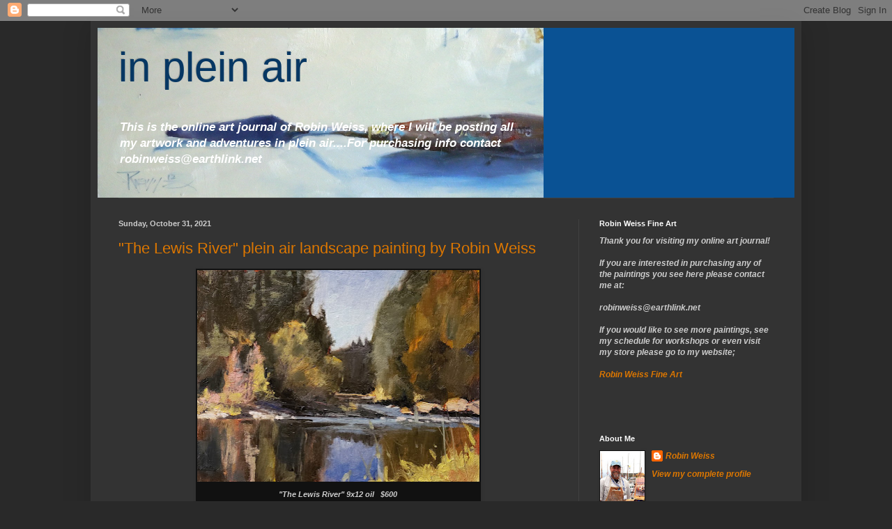

--- FILE ---
content_type: text/html; charset=UTF-8
request_url: https://inpleinair.blogspot.com/2021/10/
body_size: 26180
content:
<!DOCTYPE html>
<html class='v2' dir='ltr' xmlns='http://www.w3.org/1999/xhtml' xmlns:b='http://www.google.com/2005/gml/b' xmlns:data='http://www.google.com/2005/gml/data' xmlns:expr='http://www.google.com/2005/gml/expr'>
<head>
<link href='https://www.blogger.com/static/v1/widgets/4128112664-css_bundle_v2.css' rel='stylesheet' type='text/css'/>
<meta content='width=1100' name='viewport'/>
<meta content='text/html; charset=UTF-8' http-equiv='Content-Type'/>
<meta content='blogger' name='generator'/>
<link href='https://inpleinair.blogspot.com/favicon.ico' rel='icon' type='image/x-icon'/>
<link href='https://inpleinair.blogspot.com/2021/10/' rel='canonical'/>
<link rel="alternate" type="application/atom+xml" title="in plein air - Atom" href="https://inpleinair.blogspot.com/feeds/posts/default" />
<link rel="alternate" type="application/rss+xml" title="in plein air - RSS" href="https://inpleinair.blogspot.com/feeds/posts/default?alt=rss" />
<link rel="service.post" type="application/atom+xml" title="in plein air - Atom" href="https://www.blogger.com/feeds/34376203/posts/default" />
<!--Can't find substitution for tag [blog.ieCssRetrofitLinks]-->
<meta content='https://inpleinair.blogspot.com/2021/10/' property='og:url'/>
<meta content='in plein air' property='og:title'/>
<meta content='This is the online art journal of Robin Weiss, where I will be posting all my artwork and adventures in plein air....For purchasing info contact robinweiss@earthlink.net' property='og:description'/>
<title>in plein air: October 2021</title>
<style id='page-skin-1' type='text/css'><!--
/*
-----------------------------------------------
Blogger Template Style
Name:     Simple
Designer: Blogger
URL:      www.blogger.com
----------------------------------------------- */
/* Content
----------------------------------------------- */
body {
font: italic bold 12px Arial, Tahoma, Helvetica, FreeSans, sans-serif;
color: #cccccc;
background: #292929 none repeat scroll top left;
padding: 0 40px 40px 40px;
}
html body .region-inner {
min-width: 0;
max-width: 100%;
width: auto;
}
h2 {
font-size: 22px;
}
a:link {
text-decoration:none;
color: #dd7700;
}
a:visited {
text-decoration:none;
color: #cc6600;
}
a:hover {
text-decoration:underline;
color: #cc6600;
}
.body-fauxcolumn-outer .fauxcolumn-inner {
background: transparent none repeat scroll top left;
_background-image: none;
}
.body-fauxcolumn-outer .cap-top {
position: absolute;
z-index: 1;
height: 400px;
width: 100%;
}
.body-fauxcolumn-outer .cap-top .cap-left {
width: 100%;
background: transparent none repeat-x scroll top left;
_background-image: none;
}
.content-outer {
-moz-box-shadow: 0 0 40px rgba(0, 0, 0, .15);
-webkit-box-shadow: 0 0 5px rgba(0, 0, 0, .15);
-goog-ms-box-shadow: 0 0 10px #333333;
box-shadow: 0 0 40px rgba(0, 0, 0, .15);
margin-bottom: 1px;
}
.content-inner {
padding: 10px 10px;
}
.content-inner {
background-color: #333333;
}
/* Header
----------------------------------------------- */
.header-outer {
background: #0a5294 none repeat-x scroll 0 -400px;
_background-image: none;
}
.Header h1 {
font: normal normal 60px Arial, Tahoma, Helvetica, FreeSans, sans-serif;
color: #073763;
text-shadow: -1px -1px 1px rgba(0, 0, 0, .2);
}
.Header h1 a {
color: #073763;
}
.Header .description {
font-size: 140%;
color: #ffffff;
}
.header-inner .Header .titlewrapper {
padding: 22px 30px;
}
.header-inner .Header .descriptionwrapper {
padding: 0 30px;
}
/* Tabs
----------------------------------------------- */
.tabs-inner .section:first-child {
border-top: 1px solid #404040;
}
.tabs-inner .section:first-child ul {
margin-top: -1px;
border-top: 1px solid #404040;
border-left: 0 solid #404040;
border-right: 0 solid #404040;
}
.tabs-inner .widget ul {
background: #222222 none repeat-x scroll 0 -800px;
_background-image: none;
border-bottom: 1px solid #404040;
margin-top: 0;
margin-left: -30px;
margin-right: -30px;
}
.tabs-inner .widget li a {
display: inline-block;
padding: .6em 1em;
font: normal normal 14px Arial, Tahoma, Helvetica, FreeSans, sans-serif;
color: #999999;
border-left: 1px solid #333333;
border-right: 0 solid #404040;
}
.tabs-inner .widget li:first-child a {
border-left: none;
}
.tabs-inner .widget li.selected a, .tabs-inner .widget li a:hover {
color: #ffffff;
background-color: #000000;
text-decoration: none;
}
/* Columns
----------------------------------------------- */
.main-outer {
border-top: 0 solid #404040;
}
.fauxcolumn-left-outer .fauxcolumn-inner {
border-right: 1px solid #404040;
}
.fauxcolumn-right-outer .fauxcolumn-inner {
border-left: 1px solid #404040;
}
/* Headings
----------------------------------------------- */
div.widget > h2,
div.widget h2.title {
margin: 0 0 1em 0;
font: normal bold 11px Arial, Tahoma, Helvetica, FreeSans, sans-serif;
color: #ffffff;
}
/* Widgets
----------------------------------------------- */
.widget .zippy {
color: #999999;
text-shadow: 2px 2px 1px rgba(0, 0, 0, .1);
}
.widget .popular-posts ul {
list-style: none;
}
/* Posts
----------------------------------------------- */
h2.date-header {
font: normal bold 11px Arial, Tahoma, Helvetica, FreeSans, sans-serif;
}
.date-header span {
background-color: transparent;
color: #cccccc;
padding: inherit;
letter-spacing: inherit;
margin: inherit;
}
.main-inner {
padding-top: 30px;
padding-bottom: 30px;
}
.main-inner .column-center-inner {
padding: 0 15px;
}
.main-inner .column-center-inner .section {
margin: 0 15px;
}
.post {
margin: 0 0 25px 0;
}
h3.post-title, .comments h4 {
font: normal normal 22px Arial, Tahoma, Helvetica, FreeSans, sans-serif;
margin: .75em 0 0;
}
.post-body {
font-size: 110%;
line-height: 1.4;
position: relative;
}
.post-body img, .post-body .tr-caption-container, .Profile img, .Image img,
.BlogList .item-thumbnail img {
padding: 0;
background: #111111;
border: 1px solid #111111;
-moz-box-shadow: 1px 1px 5px rgba(0, 0, 0, .1);
-webkit-box-shadow: 1px 1px 5px rgba(0, 0, 0, .1);
box-shadow: 1px 1px 5px rgba(0, 0, 0, .1);
}
.post-body img, .post-body .tr-caption-container {
padding: 1px;
}
.post-body .tr-caption-container {
color: #cccccc;
}
.post-body .tr-caption-container img {
padding: 0;
background: transparent;
border: none;
-moz-box-shadow: 0 0 0 rgba(0, 0, 0, .1);
-webkit-box-shadow: 0 0 0 rgba(0, 0, 0, .1);
box-shadow: 0 0 0 rgba(0, 0, 0, .1);
}
.post-header {
margin: 0 0 1.5em;
line-height: 1.6;
font-size: 90%;
}
.post-footer {
margin: 20px -2px 0;
padding: 5px 10px;
color: #888888;
background-color: #303030;
border-bottom: 1px solid #444444;
line-height: 1.6;
font-size: 90%;
}
#comments .comment-author {
padding-top: 1.5em;
border-top: 1px solid #404040;
background-position: 0 1.5em;
}
#comments .comment-author:first-child {
padding-top: 0;
border-top: none;
}
.avatar-image-container {
margin: .2em 0 0;
}
#comments .avatar-image-container img {
border: 1px solid #111111;
}
/* Comments
----------------------------------------------- */
.comments .comments-content .icon.blog-author {
background-repeat: no-repeat;
background-image: url([data-uri]);
}
.comments .comments-content .loadmore a {
border-top: 1px solid #999999;
border-bottom: 1px solid #999999;
}
.comments .comment-thread.inline-thread {
background-color: #303030;
}
.comments .continue {
border-top: 2px solid #999999;
}
/* Accents
---------------------------------------------- */
.section-columns td.columns-cell {
border-left: 1px solid #404040;
}
.blog-pager {
background: transparent none no-repeat scroll top center;
}
.blog-pager-older-link, .home-link,
.blog-pager-newer-link {
background-color: #333333;
padding: 5px;
}
.footer-outer {
border-top: 0 dashed #bbbbbb;
}
/* Mobile
----------------------------------------------- */
body.mobile  {
background-size: auto;
}
.mobile .body-fauxcolumn-outer {
background: transparent none repeat scroll top left;
}
.mobile .body-fauxcolumn-outer .cap-top {
background-size: 100% auto;
}
.mobile .content-outer {
-webkit-box-shadow: 0 0 3px rgba(0, 0, 0, .15);
box-shadow: 0 0 3px rgba(0, 0, 0, .15);
}
.mobile .tabs-inner .widget ul {
margin-left: 0;
margin-right: 0;
}
.mobile .post {
margin: 0;
}
.mobile .main-inner .column-center-inner .section {
margin: 0;
}
.mobile .date-header span {
padding: 0.1em 10px;
margin: 0 -10px;
}
.mobile h3.post-title {
margin: 0;
}
.mobile .blog-pager {
background: transparent none no-repeat scroll top center;
}
.mobile .footer-outer {
border-top: none;
}
.mobile .main-inner, .mobile .footer-inner {
background-color: #333333;
}
.mobile-index-contents {
color: #cccccc;
}
.mobile-link-button {
background-color: #dd7700;
}
.mobile-link-button a:link, .mobile-link-button a:visited {
color: #ffffff;
}
.mobile .tabs-inner .section:first-child {
border-top: none;
}
.mobile .tabs-inner .PageList .widget-content {
background-color: #000000;
color: #ffffff;
border-top: 1px solid #404040;
border-bottom: 1px solid #404040;
}
.mobile .tabs-inner .PageList .widget-content .pagelist-arrow {
border-left: 1px solid #404040;
}

--></style>
<style id='template-skin-1' type='text/css'><!--
body {
min-width: 1020px;
}
.content-outer, .content-fauxcolumn-outer, .region-inner {
min-width: 1020px;
max-width: 1020px;
_width: 1020px;
}
.main-inner .columns {
padding-left: 0px;
padding-right: 310px;
}
.main-inner .fauxcolumn-center-outer {
left: 0px;
right: 310px;
/* IE6 does not respect left and right together */
_width: expression(this.parentNode.offsetWidth -
parseInt("0px") -
parseInt("310px") + 'px');
}
.main-inner .fauxcolumn-left-outer {
width: 0px;
}
.main-inner .fauxcolumn-right-outer {
width: 310px;
}
.main-inner .column-left-outer {
width: 0px;
right: 100%;
margin-left: -0px;
}
.main-inner .column-right-outer {
width: 310px;
margin-right: -310px;
}
#layout {
min-width: 0;
}
#layout .content-outer {
min-width: 0;
width: 800px;
}
#layout .region-inner {
min-width: 0;
width: auto;
}
--></style>
<link href='https://www.blogger.com/dyn-css/authorization.css?targetBlogID=34376203&amp;zx=7f74f52c-ac78-4bc6-af1e-edd73f3eadb3' media='none' onload='if(media!=&#39;all&#39;)media=&#39;all&#39;' rel='stylesheet'/><noscript><link href='https://www.blogger.com/dyn-css/authorization.css?targetBlogID=34376203&amp;zx=7f74f52c-ac78-4bc6-af1e-edd73f3eadb3' rel='stylesheet'/></noscript>
<meta name='google-adsense-platform-account' content='ca-host-pub-1556223355139109'/>
<meta name='google-adsense-platform-domain' content='blogspot.com'/>

</head>
<meta content='article' property='og:type'/>
<meta content='' property='og:image'/>
<meta content='in plein air' property='og:site_name'/>
<meta content='October 2021' property='og:title'/>
<body class='loading variant-dark'>
<div class='navbar section' id='navbar'><div class='widget Navbar' data-version='1' id='Navbar1'><script type="text/javascript">
    function setAttributeOnload(object, attribute, val) {
      if(window.addEventListener) {
        window.addEventListener('load',
          function(){ object[attribute] = val; }, false);
      } else {
        window.attachEvent('onload', function(){ object[attribute] = val; });
      }
    }
  </script>
<div id="navbar-iframe-container"></div>
<script type="text/javascript" src="https://apis.google.com/js/platform.js"></script>
<script type="text/javascript">
      gapi.load("gapi.iframes:gapi.iframes.style.bubble", function() {
        if (gapi.iframes && gapi.iframes.getContext) {
          gapi.iframes.getContext().openChild({
              url: 'https://www.blogger.com/navbar/34376203?origin\x3dhttps://inpleinair.blogspot.com',
              where: document.getElementById("navbar-iframe-container"),
              id: "navbar-iframe"
          });
        }
      });
    </script><script type="text/javascript">
(function() {
var script = document.createElement('script');
script.type = 'text/javascript';
script.src = '//pagead2.googlesyndication.com/pagead/js/google_top_exp.js';
var head = document.getElementsByTagName('head')[0];
if (head) {
head.appendChild(script);
}})();
</script>
</div></div>
<div class='body-fauxcolumns'>
<div class='fauxcolumn-outer body-fauxcolumn-outer'>
<div class='cap-top'>
<div class='cap-left'></div>
<div class='cap-right'></div>
</div>
<div class='fauxborder-left'>
<div class='fauxborder-right'></div>
<div class='fauxcolumn-inner'>
</div>
</div>
<div class='cap-bottom'>
<div class='cap-left'></div>
<div class='cap-right'></div>
</div>
</div>
</div>
<div class='content'>
<div class='content-fauxcolumns'>
<div class='fauxcolumn-outer content-fauxcolumn-outer'>
<div class='cap-top'>
<div class='cap-left'></div>
<div class='cap-right'></div>
</div>
<div class='fauxborder-left'>
<div class='fauxborder-right'></div>
<div class='fauxcolumn-inner'>
</div>
</div>
<div class='cap-bottom'>
<div class='cap-left'></div>
<div class='cap-right'></div>
</div>
</div>
</div>
<div class='content-outer'>
<div class='content-cap-top cap-top'>
<div class='cap-left'></div>
<div class='cap-right'></div>
</div>
<div class='fauxborder-left content-fauxborder-left'>
<div class='fauxborder-right content-fauxborder-right'></div>
<div class='content-inner'>
<header>
<div class='header-outer'>
<div class='header-cap-top cap-top'>
<div class='cap-left'></div>
<div class='cap-right'></div>
</div>
<div class='fauxborder-left header-fauxborder-left'>
<div class='fauxborder-right header-fauxborder-right'></div>
<div class='region-inner header-inner'>
<div class='header section' id='header'><div class='widget Header' data-version='1' id='Header1'>
<div id='header-inner' style='background-image: url("https://blogger.googleusercontent.com/img/b/R29vZ2xl/AVvXsEhI_aMgc6UGly215ChooeBfPMwgOK1AZ6sZnC_F2ihk5fZ11EAupJey_Y3sHCPfwVund-ArzJMBInjXX7vWsFtdL_tmMN64PMvtxB_t-oeftXHLFWd_OsiJiaYj2GqzSrTJRo3N/s1600/palette+knife+for+header.jpg"); background-position: left; width: 640px; min-height: 244px; _height: 244px; background-repeat: no-repeat; '>
<div class='titlewrapper' style='background: transparent'>
<h1 class='title' style='background: transparent; border-width: 0px'>
<a href='https://inpleinair.blogspot.com/'>
in plein air
</a>
</h1>
</div>
<div class='descriptionwrapper'>
<p class='description'><span>This is the online art journal of Robin Weiss, where I will be posting all my artwork and adventures in plein air....For purchasing info contact robinweiss@earthlink.net</span></p>
</div>
</div>
</div></div>
</div>
</div>
<div class='header-cap-bottom cap-bottom'>
<div class='cap-left'></div>
<div class='cap-right'></div>
</div>
</div>
</header>
<div class='tabs-outer'>
<div class='tabs-cap-top cap-top'>
<div class='cap-left'></div>
<div class='cap-right'></div>
</div>
<div class='fauxborder-left tabs-fauxborder-left'>
<div class='fauxborder-right tabs-fauxborder-right'></div>
<div class='region-inner tabs-inner'>
<div class='tabs no-items section' id='crosscol'></div>
<div class='tabs no-items section' id='crosscol-overflow'></div>
</div>
</div>
<div class='tabs-cap-bottom cap-bottom'>
<div class='cap-left'></div>
<div class='cap-right'></div>
</div>
</div>
<div class='main-outer'>
<div class='main-cap-top cap-top'>
<div class='cap-left'></div>
<div class='cap-right'></div>
</div>
<div class='fauxborder-left main-fauxborder-left'>
<div class='fauxborder-right main-fauxborder-right'></div>
<div class='region-inner main-inner'>
<div class='columns fauxcolumns'>
<div class='fauxcolumn-outer fauxcolumn-center-outer'>
<div class='cap-top'>
<div class='cap-left'></div>
<div class='cap-right'></div>
</div>
<div class='fauxborder-left'>
<div class='fauxborder-right'></div>
<div class='fauxcolumn-inner'>
</div>
</div>
<div class='cap-bottom'>
<div class='cap-left'></div>
<div class='cap-right'></div>
</div>
</div>
<div class='fauxcolumn-outer fauxcolumn-left-outer'>
<div class='cap-top'>
<div class='cap-left'></div>
<div class='cap-right'></div>
</div>
<div class='fauxborder-left'>
<div class='fauxborder-right'></div>
<div class='fauxcolumn-inner'>
</div>
</div>
<div class='cap-bottom'>
<div class='cap-left'></div>
<div class='cap-right'></div>
</div>
</div>
<div class='fauxcolumn-outer fauxcolumn-right-outer'>
<div class='cap-top'>
<div class='cap-left'></div>
<div class='cap-right'></div>
</div>
<div class='fauxborder-left'>
<div class='fauxborder-right'></div>
<div class='fauxcolumn-inner'>
</div>
</div>
<div class='cap-bottom'>
<div class='cap-left'></div>
<div class='cap-right'></div>
</div>
</div>
<!-- corrects IE6 width calculation -->
<div class='columns-inner'>
<div class='column-center-outer'>
<div class='column-center-inner'>
<div class='main section' id='main'><div class='widget Blog' data-version='1' id='Blog1'>
<div class='blog-posts hfeed'>

          <div class="date-outer">
        
<h2 class='date-header'><span>Sunday, October 31, 2021</span></h2>

          <div class="date-posts">
        
<div class='post-outer'>
<div class='post hentry' itemprop='blogPost' itemscope='itemscope' itemtype='http://schema.org/BlogPosting'>
<meta content='https://blogger.googleusercontent.com/img/b/R29vZ2xl/AVvXsEhTIO3Rtf5iNSBycsQSit-SVtacKDqRQwTylzX-up50g-Fs3xqWfM7jHAic5g99WGZyu5iOqx4QYB7A_vkKhazm0Y5IjvsfzlvSeSKG2eACtokVvFAAljTDv1yH_iz8T3wgZ1Oj/w405-h304/Lewis+River_9x12_oil_600.jpg' itemprop='image_url'/>
<meta content='34376203' itemprop='blogId'/>
<meta content='8201057587518394426' itemprop='postId'/>
<a name='8201057587518394426'></a>
<h3 class='post-title entry-title' itemprop='name'>
<a href='https://inpleinair.blogspot.com/2021/10/the-lewis-river-plein-air-landscape.html'>"The Lewis River"  plein air landscape painting by Robin Weiss</a>
</h3>
<div class='post-header'>
<div class='post-header-line-1'></div>
</div>
<div class='post-body entry-content' id='post-body-8201057587518394426' itemprop='description articleBody'>
<p><table align="center" cellpadding="0" cellspacing="0" class="tr-caption-container" style="margin-left: auto; margin-right: auto;"><tbody><tr><td style="text-align: center;"><a href="https://blogger.googleusercontent.com/img/b/R29vZ2xl/AVvXsEhTIO3Rtf5iNSBycsQSit-SVtacKDqRQwTylzX-up50g-Fs3xqWfM7jHAic5g99WGZyu5iOqx4QYB7A_vkKhazm0Y5IjvsfzlvSeSKG2eACtokVvFAAljTDv1yH_iz8T3wgZ1Oj/s1000/Lewis+River_9x12_oil_600.jpg" imageanchor="1" style="margin-left: auto; margin-right: auto;"><img border="0" data-original-height="751" data-original-width="1000" height="304" src="https://blogger.googleusercontent.com/img/b/R29vZ2xl/AVvXsEhTIO3Rtf5iNSBycsQSit-SVtacKDqRQwTylzX-up50g-Fs3xqWfM7jHAic5g99WGZyu5iOqx4QYB7A_vkKhazm0Y5IjvsfzlvSeSKG2eACtokVvFAAljTDv1yH_iz8T3wgZ1Oj/w405-h304/Lewis+River_9x12_oil_600.jpg" width="405" /></a></td></tr><tr><td class="tr-caption" style="text-align: center;">"The Lewis River" 9x12 oil&nbsp; &nbsp;$600</td></tr></tbody></table><br />&nbsp;</p><p>After having a thoroughly fun time painting at the Cedar Creek Grist Mill a few of us decided to try and find Lucia Falls on the Lewis River to capture the afternoon light. Thankfully my GPS was working well and we found our way after winding around the wilds of Woodinville. After reaching the park we couldn't find the falls but set up anyway and I managed to get in some brush miles...Then the long drive back to Poulsbo.&nbsp; Yet another fun PAWA pop-up paintout!&nbsp; =]</p><p><br /></p><div class="separator" style="clear: both; text-align: center;"><a href="https://blogger.googleusercontent.com/img/b/R29vZ2xl/AVvXsEjhpzN0Aoj2zYX5htoOIHfj-CvY6IT701ufna3XEETOXxLRLUVvGieeW-RCQNBoWsr27HRqXAjeYPjYpxlZFKYl-ZkTTe_E9jCAM9vzMSRZHfgA09XRvkb3Kfkz-vR1YHTFVkMC/s1333/lewis1.jpg" imageanchor="1" style="margin-left: 1em; margin-right: 1em;"><img border="0" data-original-height="1333" data-original-width="1000" height="344" src="https://blogger.googleusercontent.com/img/b/R29vZ2xl/AVvXsEjhpzN0Aoj2zYX5htoOIHfj-CvY6IT701ufna3XEETOXxLRLUVvGieeW-RCQNBoWsr27HRqXAjeYPjYpxlZFKYl-ZkTTe_E9jCAM9vzMSRZHfgA09XRvkb3Kfkz-vR1YHTFVkMC/w258-h344/lewis1.jpg" width="258" /></a></div><br /><p><br /></p>
<div style='clear: both;'></div>
</div>
<div class='post-footer'>
<div class='post-footer-line post-footer-line-1'><span class='post-author vcard'>
Posted by
<span class='fn' itemprop='author' itemscope='itemscope' itemtype='http://schema.org/Person'>
<meta content='https://www.blogger.com/profile/04538544287232000518' itemprop='url'/>
<a class='g-profile' href='https://www.blogger.com/profile/04538544287232000518' rel='author' title='author profile'>
<span itemprop='name'>Robin Weiss</span>
</a>
</span>
</span>
<span class='post-timestamp'>
at
<meta content='https://inpleinair.blogspot.com/2021/10/the-lewis-river-plein-air-landscape.html' itemprop='url'/>
<a class='timestamp-link' href='https://inpleinair.blogspot.com/2021/10/the-lewis-river-plein-air-landscape.html' rel='bookmark' title='permanent link'><abbr class='published' itemprop='datePublished' title='2021-10-31T16:29:00-07:00'>4:29 PM</abbr></a>
</span>
<span class='post-comment-link'>
<a class='comment-link' href='https://www.blogger.com/comment/fullpage/post/34376203/8201057587518394426' onclick=''>
2 comments:
  </a>
</span>
<span class='post-icons'>
<span class='item-action'>
<a href='https://www.blogger.com/email-post/34376203/8201057587518394426' title='Email Post'>
<img alt="" class="icon-action" height="13" src="//img1.blogblog.com/img/icon18_email.gif" width="18">
</a>
</span>
<span class='item-control blog-admin pid-957494311'>
<a href='https://www.blogger.com/post-edit.g?blogID=34376203&postID=8201057587518394426&from=pencil' title='Edit Post'>
<img alt='' class='icon-action' height='18' src='https://resources.blogblog.com/img/icon18_edit_allbkg.gif' width='18'/>
</a>
</span>
</span>
<div class='post-share-buttons goog-inline-block'>
<a class='goog-inline-block share-button sb-email' href='https://www.blogger.com/share-post.g?blogID=34376203&postID=8201057587518394426&target=email' target='_blank' title='Email This'><span class='share-button-link-text'>Email This</span></a><a class='goog-inline-block share-button sb-blog' href='https://www.blogger.com/share-post.g?blogID=34376203&postID=8201057587518394426&target=blog' onclick='window.open(this.href, "_blank", "height=270,width=475"); return false;' target='_blank' title='BlogThis!'><span class='share-button-link-text'>BlogThis!</span></a><a class='goog-inline-block share-button sb-twitter' href='https://www.blogger.com/share-post.g?blogID=34376203&postID=8201057587518394426&target=twitter' target='_blank' title='Share to X'><span class='share-button-link-text'>Share to X</span></a><a class='goog-inline-block share-button sb-facebook' href='https://www.blogger.com/share-post.g?blogID=34376203&postID=8201057587518394426&target=facebook' onclick='window.open(this.href, "_blank", "height=430,width=640"); return false;' target='_blank' title='Share to Facebook'><span class='share-button-link-text'>Share to Facebook</span></a><a class='goog-inline-block share-button sb-pinterest' href='https://www.blogger.com/share-post.g?blogID=34376203&postID=8201057587518394426&target=pinterest' target='_blank' title='Share to Pinterest'><span class='share-button-link-text'>Share to Pinterest</span></a>
</div>
</div>
<div class='post-footer-line post-footer-line-2'><span class='post-labels'>
</span>
</div>
<div class='post-footer-line post-footer-line-3'><span class='post-location'>
</span>
</div>
</div>
</div>
</div>

          </div></div>
        

          <div class="date-outer">
        
<h2 class='date-header'><span>Thursday, October 28, 2021</span></h2>

          <div class="date-posts">
        
<div class='post-outer'>
<div class='post hentry' itemprop='blogPost' itemscope='itemscope' itemtype='http://schema.org/BlogPosting'>
<meta content='https://blogger.googleusercontent.com/img/b/R29vZ2xl/AVvXsEg2d7vCtkyinARJJRF62ammVc9MekbaCIl9Ob3nuxlIBtZ7HyHWmYqUheIYyDGdWjhN3h34RdkkwY8jsdTSMo_BCxXUiPXJofp9Y9uDhigxxQfj6bkjc7MTo6cf9-7V3FSys0dq/w400-h303/Cedar+Creek+Cascade_9x12_oil_600.jpg' itemprop='image_url'/>
<meta content='34376203' itemprop='blogId'/>
<meta content='836893118707351520' itemprop='postId'/>
<a name='836893118707351520'></a>
<h3 class='post-title entry-title' itemprop='name'>
<a href='https://inpleinair.blogspot.com/2021/10/cedar-creek-cascade-plein-air-landscape.html'>"Cedar Creek Cascade" plein air landscape painting by Robin Weiss</a>
</h3>
<div class='post-header'>
<div class='post-header-line-1'></div>
</div>
<div class='post-body entry-content' id='post-body-836893118707351520' itemprop='description articleBody'>
<p></p><table align="center" cellpadding="0" cellspacing="0" class="tr-caption-container" style="margin-left: auto; margin-right: auto;"><tbody><tr><td style="text-align: center;"><a href="https://blogger.googleusercontent.com/img/b/R29vZ2xl/AVvXsEg2d7vCtkyinARJJRF62ammVc9MekbaCIl9Ob3nuxlIBtZ7HyHWmYqUheIYyDGdWjhN3h34RdkkwY8jsdTSMo_BCxXUiPXJofp9Y9uDhigxxQfj6bkjc7MTo6cf9-7V3FSys0dq/s1000/Cedar+Creek+Cascade_9x12_oil_600.jpg" style="margin-left: auto; margin-right: auto;"><img border="0" data-original-height="755" data-original-width="1000" height="303" src="https://blogger.googleusercontent.com/img/b/R29vZ2xl/AVvXsEg2d7vCtkyinARJJRF62ammVc9MekbaCIl9Ob3nuxlIBtZ7HyHWmYqUheIYyDGdWjhN3h34RdkkwY8jsdTSMo_BCxXUiPXJofp9Y9uDhigxxQfj6bkjc7MTo6cf9-7V3FSys0dq/w400-h303/Cedar+Creek+Cascade_9x12_oil_600.jpg" width="400" /></a></td></tr><tr><td class="tr-caption" style="text-align: center;">"Cedar Creek Cascade" 9x12 oil on panel&nbsp;<span style="color: red;"> SOLD</span></td></tr></tbody></table><br />&nbsp;<p></p><p>PAWA pop up events have been happening all summer. PAWA is the acronym for <a href="https://pleinairwashingtonartists.com/" target="_blank">Plein Air Washington Artists.</a> It is a large group of plein air artists in Washington State who regularly get together to paint our spectacularly beautiful region of the US.</p><div class="separator" style="clear: both; text-align: center;"><a href="https://blogger.googleusercontent.com/img/b/R29vZ2xl/AVvXsEidyAep-64twxYId5JDjV-8ae0rOsCB-wFlv8lmgqDatI5Z2NdbC8UYr0yNWol37E31O-dc_nZH5vrSCbj0l5JRU9IFQCatjDxY3OPQb0g7KRYnZ7-tIDMzexs__jKGgFA3WIAS/s1237/grist1.jpg" style="clear: right; float: right; margin-bottom: 1em; margin-left: 1em;"><img border="0" data-original-height="1237" data-original-width="1000" height="320" src="https://blogger.googleusercontent.com/img/b/R29vZ2xl/AVvXsEidyAep-64twxYId5JDjV-8ae0rOsCB-wFlv8lmgqDatI5Z2NdbC8UYr0yNWol37E31O-dc_nZH5vrSCbj0l5JRU9IFQCatjDxY3OPQb0g7KRYnZ7-tIDMzexs__jKGgFA3WIAS/s320/grist1.jpg" width="259" /></a></div><br /><p><br /></p><p>In September a number of us traveled to Woodinville to paint at the <a href="https://www.cedarcreekgristmill.org/" target="_blank">Cedar Creek Gristmill.</a> It started out as a cool foggy day but the sun slowly made an appearance and artists began to set up around the mill and down the river. I decided to paint a cascading section of Cedar Creek in the morning not finding a good view of the mill I liked.</p><p><br /></p><p><br /></p><p></p><div class="separator" style="clear: both; text-align: center;"><a href="https://blogger.googleusercontent.com/img/b/R29vZ2xl/AVvXsEhLgfPBDKA9dUXl_S_IZjnHwmhDLfzwNTadMz2GJ-_Z0KyDU9IC8EVcvza1qt6TyKzmXia_SPRS-guzY6kqXbPMifm4VEyC6AYDL4YFopi-0BfF1jiIFi_UfXmX79SfTskTwHac/s996/grist3.jpg" style="clear: left; float: left; margin-bottom: 1em; margin-right: 1em;"><img border="0" data-original-height="731" data-original-width="996" height="235" src="https://blogger.googleusercontent.com/img/b/R29vZ2xl/AVvXsEhLgfPBDKA9dUXl_S_IZjnHwmhDLfzwNTadMz2GJ-_Z0KyDU9IC8EVcvza1qt6TyKzmXia_SPRS-guzY6kqXbPMifm4VEyC6AYDL4YFopi-0BfF1jiIFi_UfXmX79SfTskTwHac/s320/grist3.jpg" width="320" /></a></div><p><br /></p><p>&nbsp;I took many pictures of the Grist mill which is a striking old, authentic grain processing mill originally built in 1876 and bought ,sold and refurbished many times until it became the oldest working museum in Washington state.&nbsp; After working up this photo I wished that I had given it a shot from this perspective but it would have meant trying to balance on a big boulder under the bridge!&nbsp;</p><p></p><br /><div class="separator" style="clear: both; text-align: center;"><a href="https://blogger.googleusercontent.com/img/b/R29vZ2xl/AVvXsEh0-dZBhx9t75QCKc_wnu-a1GfQrv9xG1MUOzfHNyEspyKjDdyhyphenhyphenDf8BOPmdu47WbmgbYP4CvWeMLsOTeopYZYfq59HG6ApKHGXUB4qU0vwaNNhqPVMtUI1b8yp8xrxSNqvYfQd/s1333/grist2.jpg" style="clear: right; float: right; margin-bottom: 1em; margin-left: 1em;"><img border="0" data-original-height="1333" data-original-width="1000" height="320" src="https://blogger.googleusercontent.com/img/b/R29vZ2xl/AVvXsEh0-dZBhx9t75QCKc_wnu-a1GfQrv9xG1MUOzfHNyEspyKjDdyhyphenhyphenDf8BOPmdu47WbmgbYP4CvWeMLsOTeopYZYfq59HG6ApKHGXUB4qU0vwaNNhqPVMtUI1b8yp8xrxSNqvYfQd/s320/grist2.jpg" width="240" /></a></div><br /><p><br /></p><p>As is often the case when you go to a PAWA paintout, I met new friends and reacquainted with old ones. Candy Smith painted the cascade with me on Cedar Creek. It was a pleasant morning listening to the river run and chatting with a new painting buddy.&nbsp;</p><p>Hope you can make it to a PAWA paintout next year! If you have ever considered joining a painting support group PAWA is a gem!&nbsp; A good time to meet many members and get a sense of who we are is to come to the end of the year get together in Edmonds . It is a live model paint in and we will be talking about events in 2022. Hope to see you there! Click <a href="https://www.eventbrite.com/e/pawa-holiday-paint-in-december-2021-tickets-186183318317" target="_blank">HERE</a> for more info.</p>
<div style='clear: both;'></div>
</div>
<div class='post-footer'>
<div class='post-footer-line post-footer-line-1'><span class='post-author vcard'>
Posted by
<span class='fn' itemprop='author' itemscope='itemscope' itemtype='http://schema.org/Person'>
<meta content='https://www.blogger.com/profile/04538544287232000518' itemprop='url'/>
<a class='g-profile' href='https://www.blogger.com/profile/04538544287232000518' rel='author' title='author profile'>
<span itemprop='name'>Robin Weiss</span>
</a>
</span>
</span>
<span class='post-timestamp'>
at
<meta content='https://inpleinair.blogspot.com/2021/10/cedar-creek-cascade-plein-air-landscape.html' itemprop='url'/>
<a class='timestamp-link' href='https://inpleinair.blogspot.com/2021/10/cedar-creek-cascade-plein-air-landscape.html' rel='bookmark' title='permanent link'><abbr class='published' itemprop='datePublished' title='2021-10-28T18:15:00-07:00'>6:15 PM</abbr></a>
</span>
<span class='post-comment-link'>
<a class='comment-link' href='https://www.blogger.com/comment/fullpage/post/34376203/836893118707351520' onclick=''>
No comments:
  </a>
</span>
<span class='post-icons'>
<span class='item-action'>
<a href='https://www.blogger.com/email-post/34376203/836893118707351520' title='Email Post'>
<img alt="" class="icon-action" height="13" src="//img1.blogblog.com/img/icon18_email.gif" width="18">
</a>
</span>
<span class='item-control blog-admin pid-957494311'>
<a href='https://www.blogger.com/post-edit.g?blogID=34376203&postID=836893118707351520&from=pencil' title='Edit Post'>
<img alt='' class='icon-action' height='18' src='https://resources.blogblog.com/img/icon18_edit_allbkg.gif' width='18'/>
</a>
</span>
</span>
<div class='post-share-buttons goog-inline-block'>
<a class='goog-inline-block share-button sb-email' href='https://www.blogger.com/share-post.g?blogID=34376203&postID=836893118707351520&target=email' target='_blank' title='Email This'><span class='share-button-link-text'>Email This</span></a><a class='goog-inline-block share-button sb-blog' href='https://www.blogger.com/share-post.g?blogID=34376203&postID=836893118707351520&target=blog' onclick='window.open(this.href, "_blank", "height=270,width=475"); return false;' target='_blank' title='BlogThis!'><span class='share-button-link-text'>BlogThis!</span></a><a class='goog-inline-block share-button sb-twitter' href='https://www.blogger.com/share-post.g?blogID=34376203&postID=836893118707351520&target=twitter' target='_blank' title='Share to X'><span class='share-button-link-text'>Share to X</span></a><a class='goog-inline-block share-button sb-facebook' href='https://www.blogger.com/share-post.g?blogID=34376203&postID=836893118707351520&target=facebook' onclick='window.open(this.href, "_blank", "height=430,width=640"); return false;' target='_blank' title='Share to Facebook'><span class='share-button-link-text'>Share to Facebook</span></a><a class='goog-inline-block share-button sb-pinterest' href='https://www.blogger.com/share-post.g?blogID=34376203&postID=836893118707351520&target=pinterest' target='_blank' title='Share to Pinterest'><span class='share-button-link-text'>Share to Pinterest</span></a>
</div>
</div>
<div class='post-footer-line post-footer-line-2'><span class='post-labels'>
</span>
</div>
<div class='post-footer-line post-footer-line-3'><span class='post-location'>
</span>
</div>
</div>
</div>
</div>

          </div></div>
        

          <div class="date-outer">
        
<h2 class='date-header'><span>Saturday, October 23, 2021</span></h2>

          <div class="date-posts">
        
<div class='post-outer'>
<div class='post hentry' itemprop='blogPost' itemscope='itemscope' itemtype='http://schema.org/BlogPosting'>
<meta content='https://blogger.googleusercontent.com/img/b/R29vZ2xl/AVvXsEiTXrkObfrIWbZXbjylezaTL2ZbJdLhs3pHJFbEXo2_hYiEAr5qxkoF0Gus954HNMZ72hzbd6RTfwybddQ5qZSFsRXXaLDA5DkbYTjlKlf1JvHQZR0bMEo4q0-J93L8BTkfCRYm/w477-h236/The+Lime+Dock_10x20_oil_sold.jpg' itemprop='image_url'/>
<meta content='34376203' itemprop='blogId'/>
<meta content='9011755865393115644' itemprop='postId'/>
<a name='9011755865393115644'></a>
<h3 class='post-title entry-title' itemprop='name'>
<a href='https://inpleinair.blogspot.com/2021/10/the-lime-dock-laconnor-plein-air.html'>"The Lime Dock" LaConnor plein air painting by Robin Weiss</a>
</h3>
<div class='post-header'>
<div class='post-header-line-1'></div>
</div>
<div class='post-body entry-content' id='post-body-9011755865393115644' itemprop='description articleBody'>
<p><table align="center" cellpadding="0" cellspacing="0" class="tr-caption-container" style="margin-left: auto; margin-right: auto;"><tbody><tr><td style="text-align: center;"><a href="https://blogger.googleusercontent.com/img/b/R29vZ2xl/AVvXsEiTXrkObfrIWbZXbjylezaTL2ZbJdLhs3pHJFbEXo2_hYiEAr5qxkoF0Gus954HNMZ72hzbd6RTfwybddQ5qZSFsRXXaLDA5DkbYTjlKlf1JvHQZR0bMEo4q0-J93L8BTkfCRYm/s997/The+Lime+Dock_10x20_oil_sold.jpg" imageanchor="1" style="margin-left: auto; margin-right: auto;"><img border="0" data-original-height="491" data-original-width="997" height="236" src="https://blogger.googleusercontent.com/img/b/R29vZ2xl/AVvXsEiTXrkObfrIWbZXbjylezaTL2ZbJdLhs3pHJFbEXo2_hYiEAr5qxkoF0Gus954HNMZ72hzbd6RTfwybddQ5qZSFsRXXaLDA5DkbYTjlKlf1JvHQZR0bMEo4q0-J93L8BTkfCRYm/w477-h236/The+Lime+Dock_10x20_oil_sold.jpg" width="477" /></a></td></tr><tr><td class="tr-caption" style="text-align: center;">"The Lime Dock" 10x20 oil on panel&nbsp; &nbsp; &nbsp;SOLD</td></tr></tbody></table><br />&nbsp;</p><p><br /></p><p>Thought the long skinny format would work good for this scene in LaConnor, WA . We set up just outside the Seaside Gallery for a final painting before I headed back down to Poulsbo. I have painted this scene a few times before but this was my best effort...Confirmed when I sold it a few days later....=]</p>
<div style='clear: both;'></div>
</div>
<div class='post-footer'>
<div class='post-footer-line post-footer-line-1'><span class='post-author vcard'>
Posted by
<span class='fn' itemprop='author' itemscope='itemscope' itemtype='http://schema.org/Person'>
<meta content='https://www.blogger.com/profile/04538544287232000518' itemprop='url'/>
<a class='g-profile' href='https://www.blogger.com/profile/04538544287232000518' rel='author' title='author profile'>
<span itemprop='name'>Robin Weiss</span>
</a>
</span>
</span>
<span class='post-timestamp'>
at
<meta content='https://inpleinair.blogspot.com/2021/10/the-lime-dock-laconnor-plein-air.html' itemprop='url'/>
<a class='timestamp-link' href='https://inpleinair.blogspot.com/2021/10/the-lime-dock-laconnor-plein-air.html' rel='bookmark' title='permanent link'><abbr class='published' itemprop='datePublished' title='2021-10-23T18:25:00-07:00'>6:25 PM</abbr></a>
</span>
<span class='post-comment-link'>
<a class='comment-link' href='https://www.blogger.com/comment/fullpage/post/34376203/9011755865393115644' onclick=''>
No comments:
  </a>
</span>
<span class='post-icons'>
<span class='item-action'>
<a href='https://www.blogger.com/email-post/34376203/9011755865393115644' title='Email Post'>
<img alt="" class="icon-action" height="13" src="//img1.blogblog.com/img/icon18_email.gif" width="18">
</a>
</span>
<span class='item-control blog-admin pid-957494311'>
<a href='https://www.blogger.com/post-edit.g?blogID=34376203&postID=9011755865393115644&from=pencil' title='Edit Post'>
<img alt='' class='icon-action' height='18' src='https://resources.blogblog.com/img/icon18_edit_allbkg.gif' width='18'/>
</a>
</span>
</span>
<div class='post-share-buttons goog-inline-block'>
<a class='goog-inline-block share-button sb-email' href='https://www.blogger.com/share-post.g?blogID=34376203&postID=9011755865393115644&target=email' target='_blank' title='Email This'><span class='share-button-link-text'>Email This</span></a><a class='goog-inline-block share-button sb-blog' href='https://www.blogger.com/share-post.g?blogID=34376203&postID=9011755865393115644&target=blog' onclick='window.open(this.href, "_blank", "height=270,width=475"); return false;' target='_blank' title='BlogThis!'><span class='share-button-link-text'>BlogThis!</span></a><a class='goog-inline-block share-button sb-twitter' href='https://www.blogger.com/share-post.g?blogID=34376203&postID=9011755865393115644&target=twitter' target='_blank' title='Share to X'><span class='share-button-link-text'>Share to X</span></a><a class='goog-inline-block share-button sb-facebook' href='https://www.blogger.com/share-post.g?blogID=34376203&postID=9011755865393115644&target=facebook' onclick='window.open(this.href, "_blank", "height=430,width=640"); return false;' target='_blank' title='Share to Facebook'><span class='share-button-link-text'>Share to Facebook</span></a><a class='goog-inline-block share-button sb-pinterest' href='https://www.blogger.com/share-post.g?blogID=34376203&postID=9011755865393115644&target=pinterest' target='_blank' title='Share to Pinterest'><span class='share-button-link-text'>Share to Pinterest</span></a>
</div>
</div>
<div class='post-footer-line post-footer-line-2'><span class='post-labels'>
</span>
</div>
<div class='post-footer-line post-footer-line-3'><span class='post-location'>
</span>
</div>
</div>
</div>
</div>

          </div></div>
        

          <div class="date-outer">
        
<h2 class='date-header'><span>Friday, October 22, 2021</span></h2>

          <div class="date-posts">
        
<div class='post-outer'>
<div class='post hentry' itemprop='blogPost' itemscope='itemscope' itemtype='http://schema.org/BlogPosting'>
<meta content='https://blogger.googleusercontent.com/img/b/R29vZ2xl/AVvXsEjm1jDeuT27k9lumoELt2X6UiYLWdmlqXNRqjv3lj02asdJvVlVdVBncwnyjxScKoV8RPf74Vqv7-N-QoSr_n8LtBlY28AXwNVICX1qM1KWIyjzzWP406qU8_lv-GX2-jboO4xJ/w444-h328/LaConnor+Boat+Haven_9x12_oil_600.jpg' itemprop='image_url'/>
<meta content='34376203' itemprop='blogId'/>
<meta content='1933260917499829979' itemprop='postId'/>
<a name='1933260917499829979'></a>
<h3 class='post-title entry-title' itemprop='name'>
<a href='https://inpleinair.blogspot.com/2021/10/laconnor-boat-haven-plein-air-painting.html'>"LaConnor Boat Haven"  plein air painting by Robin Weiss</a>
</h3>
<div class='post-header'>
<div class='post-header-line-1'></div>
</div>
<div class='post-body entry-content' id='post-body-1933260917499829979' itemprop='description articleBody'>
<p></p><table align="center" cellpadding="0" cellspacing="0" class="tr-caption-container" style="margin-left: auto; margin-right: auto;"><tbody><tr><td style="text-align: center;"><a href="https://blogger.googleusercontent.com/img/b/R29vZ2xl/AVvXsEjm1jDeuT27k9lumoELt2X6UiYLWdmlqXNRqjv3lj02asdJvVlVdVBncwnyjxScKoV8RPf74Vqv7-N-QoSr_n8LtBlY28AXwNVICX1qM1KWIyjzzWP406qU8_lv-GX2-jboO4xJ/s1000/LaConnor+Boat+Haven_9x12_oil_600.jpg" style="margin-left: auto; margin-right: auto;"><img border="0" data-original-height="739" data-original-width="1000" height="328" src="https://blogger.googleusercontent.com/img/b/R29vZ2xl/AVvXsEjm1jDeuT27k9lumoELt2X6UiYLWdmlqXNRqjv3lj02asdJvVlVdVBncwnyjxScKoV8RPf74Vqv7-N-QoSr_n8LtBlY28AXwNVICX1qM1KWIyjzzWP406qU8_lv-GX2-jboO4xJ/w444-h328/LaConnor+Boat+Haven_9x12_oil_600.jpg" width="444" /></a></td></tr><tr><td class="tr-caption" style="text-align: center;">"LaConnor Boat Haven"&nbsp; 9x12 oil on panel&nbsp; $600</td></tr></tbody></table>&nbsp;<p></p><p></p><div class="separator" style="clear: both; text-align: center;"><a href="https://blogger.googleusercontent.com/img/b/R29vZ2xl/AVvXsEhj2mgXu7NkI-cdzTsHq9LEJHaSlWEUxpBfwDpawUEAfK3gvmnqgGb1hmJHa4mv2ztGEhWOZCGoMWy3lJOHe8FnbTTQ0k4Ot2NcTkuWWCyEvz06l_VdgjUTjiC53pWICBMzi1Ko/s1000/boat+start.jpg" imageanchor="1" style="clear: right; float: right; margin-bottom: 1em; margin-left: 1em;"><img border="0" data-original-height="750" data-original-width="1000" height="240" src="https://blogger.googleusercontent.com/img/b/R29vZ2xl/AVvXsEhj2mgXu7NkI-cdzTsHq9LEJHaSlWEUxpBfwDpawUEAfK3gvmnqgGb1hmJHa4mv2ztGEhWOZCGoMWy3lJOHe8FnbTTQ0k4Ot2NcTkuWWCyEvz06l_VdgjUTjiC53pWICBMzi1Ko/s320/boat+start.jpg" width="320" /></a></div><p><br /></p><p><br /></p>If you have been keeping up with this blog you know that every year I try to spend time painting in the Skagit Valley. I called my friend Mark Bistranin, a great painter and one of the artist/owners of the Seaside Gallery in LaConnor. We got together to paint a few days in the area.<br /><p></p><p><br /></p><p><br /></p><p><br /></p><p>There is a great little marina and boat graveyard not far from Laconnor along the canal on Tribal land that is a a hidden gem for painters! We went two days in a row to this great location. On the second day we did a little exploring and found another great painting spot down a trail that starts at the marina. I'll post that painting in the next few days.&nbsp;</p><p><br /></p><div class="separator" style="clear: both; text-align: center;"><a href="https://blogger.googleusercontent.com/img/b/R29vZ2xl/AVvXsEhlvecwZ4J5wK5gkD239HG96db1TLC9murgsNqOcsb6hgKq0TiBSPSMOB5ytfPAkoMLsuzSqJijRGXzphlSIopQ47yiNyTpSCjmtYuINVVZj138aff05ayLCi_04xl7_dhyphenhyphen5aYs/s1000/mark.jpg" imageanchor="1" style="margin-left: 1em; margin-right: 1em;"><img border="0" data-original-height="773" data-original-width="1000" height="247" src="https://blogger.googleusercontent.com/img/b/R29vZ2xl/AVvXsEhlvecwZ4J5wK5gkD239HG96db1TLC9murgsNqOcsb6hgKq0TiBSPSMOB5ytfPAkoMLsuzSqJijRGXzphlSIopQ47yiNyTpSCjmtYuINVVZj138aff05ayLCi_04xl7_dhyphenhyphen5aYs/s320/mark.jpg" width="320" /></a></div><br /><p><br /></p>
<div style='clear: both;'></div>
</div>
<div class='post-footer'>
<div class='post-footer-line post-footer-line-1'><span class='post-author vcard'>
Posted by
<span class='fn' itemprop='author' itemscope='itemscope' itemtype='http://schema.org/Person'>
<meta content='https://www.blogger.com/profile/04538544287232000518' itemprop='url'/>
<a class='g-profile' href='https://www.blogger.com/profile/04538544287232000518' rel='author' title='author profile'>
<span itemprop='name'>Robin Weiss</span>
</a>
</span>
</span>
<span class='post-timestamp'>
at
<meta content='https://inpleinair.blogspot.com/2021/10/laconnor-boat-haven-plein-air-painting.html' itemprop='url'/>
<a class='timestamp-link' href='https://inpleinair.blogspot.com/2021/10/laconnor-boat-haven-plein-air-painting.html' rel='bookmark' title='permanent link'><abbr class='published' itemprop='datePublished' title='2021-10-22T08:34:00-07:00'>8:34 AM</abbr></a>
</span>
<span class='post-comment-link'>
<a class='comment-link' href='https://www.blogger.com/comment/fullpage/post/34376203/1933260917499829979' onclick=''>
No comments:
  </a>
</span>
<span class='post-icons'>
<span class='item-action'>
<a href='https://www.blogger.com/email-post/34376203/1933260917499829979' title='Email Post'>
<img alt="" class="icon-action" height="13" src="//img1.blogblog.com/img/icon18_email.gif" width="18">
</a>
</span>
<span class='item-control blog-admin pid-957494311'>
<a href='https://www.blogger.com/post-edit.g?blogID=34376203&postID=1933260917499829979&from=pencil' title='Edit Post'>
<img alt='' class='icon-action' height='18' src='https://resources.blogblog.com/img/icon18_edit_allbkg.gif' width='18'/>
</a>
</span>
</span>
<div class='post-share-buttons goog-inline-block'>
<a class='goog-inline-block share-button sb-email' href='https://www.blogger.com/share-post.g?blogID=34376203&postID=1933260917499829979&target=email' target='_blank' title='Email This'><span class='share-button-link-text'>Email This</span></a><a class='goog-inline-block share-button sb-blog' href='https://www.blogger.com/share-post.g?blogID=34376203&postID=1933260917499829979&target=blog' onclick='window.open(this.href, "_blank", "height=270,width=475"); return false;' target='_blank' title='BlogThis!'><span class='share-button-link-text'>BlogThis!</span></a><a class='goog-inline-block share-button sb-twitter' href='https://www.blogger.com/share-post.g?blogID=34376203&postID=1933260917499829979&target=twitter' target='_blank' title='Share to X'><span class='share-button-link-text'>Share to X</span></a><a class='goog-inline-block share-button sb-facebook' href='https://www.blogger.com/share-post.g?blogID=34376203&postID=1933260917499829979&target=facebook' onclick='window.open(this.href, "_blank", "height=430,width=640"); return false;' target='_blank' title='Share to Facebook'><span class='share-button-link-text'>Share to Facebook</span></a><a class='goog-inline-block share-button sb-pinterest' href='https://www.blogger.com/share-post.g?blogID=34376203&postID=1933260917499829979&target=pinterest' target='_blank' title='Share to Pinterest'><span class='share-button-link-text'>Share to Pinterest</span></a>
</div>
</div>
<div class='post-footer-line post-footer-line-2'><span class='post-labels'>
</span>
</div>
<div class='post-footer-line post-footer-line-3'><span class='post-location'>
</span>
</div>
</div>
</div>
</div>

          </div></div>
        

          <div class="date-outer">
        
<h2 class='date-header'><span>Tuesday, October 19, 2021</span></h2>

          <div class="date-posts">
        
<div class='post-outer'>
<div class='post hentry' itemprop='blogPost' itemscope='itemscope' itemtype='http://schema.org/BlogPosting'>
<meta content='https://blogger.googleusercontent.com/img/b/R29vZ2xl/AVvXsEievtzAOxcS6I5RnZNB8JMU_zKJDsCyTGoqrqqLOWABjPOOErillh767yqtMUbAbIhyphenhyphenXDVllMUhJkjRju4Scqx0sFyrUgWwDZq_zN6ATDdk__q8vxVOpzmwHynWUDxrBfas0ZqO/w538-h271/Fishing+Lagoon+Point_12x24_oil_1200.jpg' itemprop='image_url'/>
<meta content='34376203' itemprop='blogId'/>
<meta content='6577826387252199013' itemprop='postId'/>
<a name='6577826387252199013'></a>
<h3 class='post-title entry-title' itemprop='name'>
<a href='https://inpleinair.blogspot.com/2021/10/fishing-at-lagoon-point-whidbey-island.html'>"Fishing at Lagoon Point"  Whidbey Island landscape painting by Robin Weiss</a>
</h3>
<div class='post-header'>
<div class='post-header-line-1'></div>
</div>
<div class='post-body entry-content' id='post-body-6577826387252199013' itemprop='description articleBody'>
<p><table align="center" cellpadding="0" cellspacing="0" class="tr-caption-container" style="margin-left: auto; margin-right: auto;"><tbody><tr><td style="text-align: center;"><a href="https://blogger.googleusercontent.com/img/b/R29vZ2xl/AVvXsEievtzAOxcS6I5RnZNB8JMU_zKJDsCyTGoqrqqLOWABjPOOErillh767yqtMUbAbIhyphenhyphenXDVllMUhJkjRju4Scqx0sFyrUgWwDZq_zN6ATDdk__q8vxVOpzmwHynWUDxrBfas0ZqO/s1000/Fishing+Lagoon+Point_12x24_oil_1200.jpg" imageanchor="1" style="margin-left: auto; margin-right: auto;"><img border="0" data-original-height="504" data-original-width="1000" height="271" src="https://blogger.googleusercontent.com/img/b/R29vZ2xl/AVvXsEievtzAOxcS6I5RnZNB8JMU_zKJDsCyTGoqrqqLOWABjPOOErillh767yqtMUbAbIhyphenhyphenXDVllMUhJkjRju4Scqx0sFyrUgWwDZq_zN6ATDdk__q8vxVOpzmwHynWUDxrBfas0ZqO/w538-h271/Fishing+Lagoon+Point_12x24_oil_1200.jpg" width="538" /></a></td></tr><tr><td class="tr-caption" style="text-align: center;">"Fishing at Lagoon Point"&nbsp; 12x24 oil on linen panel&nbsp; $1200</td></tr></tbody></table><br />&nbsp;</p><p>I have posted most of the work&nbsp;I did on location during the Whidbey Island Plein Air Festival. This one is a studio painting done from photos I took near where we stayed in Green Bank. It is a favorite spot for fishing from the shore. The light was fading fast when I walked out to Lagoon Point so only enough time to get a few shots.&nbsp; This painting will be included in the group show coming up in November at the<a href="https://www.scottmilo.com/" target="_blank"> Scott Milo Gallery</a>. Hope to see you at the opening , November 5th!</p>
<div style='clear: both;'></div>
</div>
<div class='post-footer'>
<div class='post-footer-line post-footer-line-1'><span class='post-author vcard'>
Posted by
<span class='fn' itemprop='author' itemscope='itemscope' itemtype='http://schema.org/Person'>
<meta content='https://www.blogger.com/profile/04538544287232000518' itemprop='url'/>
<a class='g-profile' href='https://www.blogger.com/profile/04538544287232000518' rel='author' title='author profile'>
<span itemprop='name'>Robin Weiss</span>
</a>
</span>
</span>
<span class='post-timestamp'>
at
<meta content='https://inpleinair.blogspot.com/2021/10/fishing-at-lagoon-point-whidbey-island.html' itemprop='url'/>
<a class='timestamp-link' href='https://inpleinair.blogspot.com/2021/10/fishing-at-lagoon-point-whidbey-island.html' rel='bookmark' title='permanent link'><abbr class='published' itemprop='datePublished' title='2021-10-19T08:05:00-07:00'>8:05 AM</abbr></a>
</span>
<span class='post-comment-link'>
<a class='comment-link' href='https://www.blogger.com/comment/fullpage/post/34376203/6577826387252199013' onclick=''>
No comments:
  </a>
</span>
<span class='post-icons'>
<span class='item-action'>
<a href='https://www.blogger.com/email-post/34376203/6577826387252199013' title='Email Post'>
<img alt="" class="icon-action" height="13" src="//img1.blogblog.com/img/icon18_email.gif" width="18">
</a>
</span>
<span class='item-control blog-admin pid-957494311'>
<a href='https://www.blogger.com/post-edit.g?blogID=34376203&postID=6577826387252199013&from=pencil' title='Edit Post'>
<img alt='' class='icon-action' height='18' src='https://resources.blogblog.com/img/icon18_edit_allbkg.gif' width='18'/>
</a>
</span>
</span>
<div class='post-share-buttons goog-inline-block'>
<a class='goog-inline-block share-button sb-email' href='https://www.blogger.com/share-post.g?blogID=34376203&postID=6577826387252199013&target=email' target='_blank' title='Email This'><span class='share-button-link-text'>Email This</span></a><a class='goog-inline-block share-button sb-blog' href='https://www.blogger.com/share-post.g?blogID=34376203&postID=6577826387252199013&target=blog' onclick='window.open(this.href, "_blank", "height=270,width=475"); return false;' target='_blank' title='BlogThis!'><span class='share-button-link-text'>BlogThis!</span></a><a class='goog-inline-block share-button sb-twitter' href='https://www.blogger.com/share-post.g?blogID=34376203&postID=6577826387252199013&target=twitter' target='_blank' title='Share to X'><span class='share-button-link-text'>Share to X</span></a><a class='goog-inline-block share-button sb-facebook' href='https://www.blogger.com/share-post.g?blogID=34376203&postID=6577826387252199013&target=facebook' onclick='window.open(this.href, "_blank", "height=430,width=640"); return false;' target='_blank' title='Share to Facebook'><span class='share-button-link-text'>Share to Facebook</span></a><a class='goog-inline-block share-button sb-pinterest' href='https://www.blogger.com/share-post.g?blogID=34376203&postID=6577826387252199013&target=pinterest' target='_blank' title='Share to Pinterest'><span class='share-button-link-text'>Share to Pinterest</span></a>
</div>
</div>
<div class='post-footer-line post-footer-line-2'><span class='post-labels'>
</span>
</div>
<div class='post-footer-line post-footer-line-3'><span class='post-location'>
</span>
</div>
</div>
</div>
</div>

          </div></div>
        

          <div class="date-outer">
        
<h2 class='date-header'><span>Sunday, October 17, 2021</span></h2>

          <div class="date-posts">
        
<div class='post-outer'>
<div class='post hentry' itemprop='blogPost' itemscope='itemscope' itemtype='http://schema.org/BlogPosting'>
<meta content='https://blogger.googleusercontent.com/img/b/R29vZ2xl/AVvXsEhRM748lqaRt3LCWFrc7CGwipXMp9RMgXIVbn3l9mDKsoGdR35_DLXTOIKl9wRs301humRxo8-ospY7pC9_v5qai-KTfheQlTNubiPhWHZWMKaa9kZcbbPj6yRLA98bPaHn_WsX/w372-h369/Ala+Spit_12x12_oil.jpg' itemprop='image_url'/>
<meta content='34376203' itemprop='blogId'/>
<meta content='2881802399535198085' itemprop='postId'/>
<a name='2881802399535198085'></a>
<h3 class='post-title entry-title' itemprop='name'>
<a href='https://inpleinair.blogspot.com/2021/10/ala-spit-whidbey-island-plein-air.html'>"Ala Spit" Whidbey Island plein air painting by Robin Weiss</a>
</h3>
<div class='post-header'>
<div class='post-header-line-1'></div>
</div>
<div class='post-body entry-content' id='post-body-2881802399535198085' itemprop='description articleBody'>
<p></p><table align="center" cellpadding="0" cellspacing="0" class="tr-caption-container" style="margin-left: auto; margin-right: auto;"><tbody><tr><td style="text-align: center;"><a href="https://blogger.googleusercontent.com/img/b/R29vZ2xl/AVvXsEhRM748lqaRt3LCWFrc7CGwipXMp9RMgXIVbn3l9mDKsoGdR35_DLXTOIKl9wRs301humRxo8-ospY7pC9_v5qai-KTfheQlTNubiPhWHZWMKaa9kZcbbPj6yRLA98bPaHn_WsX/s1000/Ala+Spit_12x12_oil.jpg" style="margin-left: auto; margin-right: auto;"><img border="0" data-original-height="992" data-original-width="1000" height="369" src="https://blogger.googleusercontent.com/img/b/R29vZ2xl/AVvXsEhRM748lqaRt3LCWFrc7CGwipXMp9RMgXIVbn3l9mDKsoGdR35_DLXTOIKl9wRs301humRxo8-ospY7pC9_v5qai-KTfheQlTNubiPhWHZWMKaa9kZcbbPj6yRLA98bPaHn_WsX/w372-h369/Ala+Spit_12x12_oil.jpg" width="372" /></a></td></tr><tr><td class="tr-caption" style="text-align: center;">"Ala Spit" 12x12 oil on panel&nbsp; $800</td></tr></tbody></table><br />&nbsp;<p></p><p>I have been painting on Whidbey Island for many years but had never been to this location. An artist friend who lives on the island told me about Ala Spit and I decided to drive up to the north end to see it. Turns out it is a great fishing and clamming area with beautiful views of Hope Island and the inner Puget Sound. I spent a very pleasant morning watching the eagles hunt and capturing this scene.</p><p style="text-align: center;"><span style="color: #04ff00; font-size: medium;">Daily Paintworks Pick of the Day!&nbsp;&nbsp;</span></p>
<div style='clear: both;'></div>
</div>
<div class='post-footer'>
<div class='post-footer-line post-footer-line-1'><span class='post-author vcard'>
Posted by
<span class='fn' itemprop='author' itemscope='itemscope' itemtype='http://schema.org/Person'>
<meta content='https://www.blogger.com/profile/04538544287232000518' itemprop='url'/>
<a class='g-profile' href='https://www.blogger.com/profile/04538544287232000518' rel='author' title='author profile'>
<span itemprop='name'>Robin Weiss</span>
</a>
</span>
</span>
<span class='post-timestamp'>
at
<meta content='https://inpleinair.blogspot.com/2021/10/ala-spit-whidbey-island-plein-air.html' itemprop='url'/>
<a class='timestamp-link' href='https://inpleinair.blogspot.com/2021/10/ala-spit-whidbey-island-plein-air.html' rel='bookmark' title='permanent link'><abbr class='published' itemprop='datePublished' title='2021-10-17T17:23:00-07:00'>5:23 PM</abbr></a>
</span>
<span class='post-comment-link'>
<a class='comment-link' href='https://www.blogger.com/comment/fullpage/post/34376203/2881802399535198085' onclick=''>
No comments:
  </a>
</span>
<span class='post-icons'>
<span class='item-action'>
<a href='https://www.blogger.com/email-post/34376203/2881802399535198085' title='Email Post'>
<img alt="" class="icon-action" height="13" src="//img1.blogblog.com/img/icon18_email.gif" width="18">
</a>
</span>
<span class='item-control blog-admin pid-957494311'>
<a href='https://www.blogger.com/post-edit.g?blogID=34376203&postID=2881802399535198085&from=pencil' title='Edit Post'>
<img alt='' class='icon-action' height='18' src='https://resources.blogblog.com/img/icon18_edit_allbkg.gif' width='18'/>
</a>
</span>
</span>
<div class='post-share-buttons goog-inline-block'>
<a class='goog-inline-block share-button sb-email' href='https://www.blogger.com/share-post.g?blogID=34376203&postID=2881802399535198085&target=email' target='_blank' title='Email This'><span class='share-button-link-text'>Email This</span></a><a class='goog-inline-block share-button sb-blog' href='https://www.blogger.com/share-post.g?blogID=34376203&postID=2881802399535198085&target=blog' onclick='window.open(this.href, "_blank", "height=270,width=475"); return false;' target='_blank' title='BlogThis!'><span class='share-button-link-text'>BlogThis!</span></a><a class='goog-inline-block share-button sb-twitter' href='https://www.blogger.com/share-post.g?blogID=34376203&postID=2881802399535198085&target=twitter' target='_blank' title='Share to X'><span class='share-button-link-text'>Share to X</span></a><a class='goog-inline-block share-button sb-facebook' href='https://www.blogger.com/share-post.g?blogID=34376203&postID=2881802399535198085&target=facebook' onclick='window.open(this.href, "_blank", "height=430,width=640"); return false;' target='_blank' title='Share to Facebook'><span class='share-button-link-text'>Share to Facebook</span></a><a class='goog-inline-block share-button sb-pinterest' href='https://www.blogger.com/share-post.g?blogID=34376203&postID=2881802399535198085&target=pinterest' target='_blank' title='Share to Pinterest'><span class='share-button-link-text'>Share to Pinterest</span></a>
</div>
</div>
<div class='post-footer-line post-footer-line-2'><span class='post-labels'>
</span>
</div>
<div class='post-footer-line post-footer-line-3'><span class='post-location'>
</span>
</div>
</div>
</div>
</div>

          </div></div>
        

          <div class="date-outer">
        
<h2 class='date-header'><span>Wednesday, October 13, 2021</span></h2>

          <div class="date-posts">
        
<div class='post-outer'>
<div class='post hentry' itemprop='blogPost' itemscope='itemscope' itemtype='http://schema.org/BlogPosting'>
<meta content='https://blogger.googleusercontent.com/img/b/R29vZ2xl/AVvXsEj8s2v_sRTjcYVi6Bms08UBjcDH1t2j6XWTYWy2M9EoeU6H6UYxRqUZA19LJ2ERhjmYtsuxVU8cNQF1hcdSW-Pz4Xcn9pjWGc1f0JDFql0UoPxixekjfQ0MhM5Qyyq6HGuLxv1S/w470-h382/Island+Farm_16x20_oil.jpg' itemprop='image_url'/>
<meta content='34376203' itemprop='blogId'/>
<meta content='2180943141281184822' itemprop='postId'/>
<a name='2180943141281184822'></a>
<h3 class='post-title entry-title' itemprop='name'>
<a href='https://inpleinair.blogspot.com/2021/10/island-farm-whidbey-island-plein-air.html'>"Island Farm" Whidbey Island plein air painting by Robin Weiss</a>
</h3>
<div class='post-header'>
<div class='post-header-line-1'></div>
</div>
<div class='post-body entry-content' id='post-body-2180943141281184822' itemprop='description articleBody'>
<p></p><table align="center" cellpadding="0" cellspacing="0" class="tr-caption-container" style="margin-left: auto; margin-right: auto;"><tbody><tr><td style="text-align: center;"><a href="https://blogger.googleusercontent.com/img/b/R29vZ2xl/AVvXsEj8s2v_sRTjcYVi6Bms08UBjcDH1t2j6XWTYWy2M9EoeU6H6UYxRqUZA19LJ2ERhjmYtsuxVU8cNQF1hcdSW-Pz4Xcn9pjWGc1f0JDFql0UoPxixekjfQ0MhM5Qyyq6HGuLxv1S/s1000/Island+Farm_16x20_oil.jpg" style="margin-left: auto; margin-right: auto;"><img border="0" data-original-height="813" data-original-width="1000" height="382" src="https://blogger.googleusercontent.com/img/b/R29vZ2xl/AVvXsEj8s2v_sRTjcYVi6Bms08UBjcDH1t2j6XWTYWy2M9EoeU6H6UYxRqUZA19LJ2ERhjmYtsuxVU8cNQF1hcdSW-Pz4Xcn9pjWGc1f0JDFql0UoPxixekjfQ0MhM5Qyyq6HGuLxv1S/w470-h382/Island+Farm_16x20_oil.jpg" width="470" /></a></td></tr><tr><td class="tr-caption" style="text-align: center;">"Island Farm" 16x20 oil on linen panel&nbsp; &nbsp;<span style="color: red;">Sold</span><br />Available through the Scott Milo Gallery 360-293-6938</td></tr></tbody></table><br />&nbsp;<p></p><p>Island Farm was my most ambitious plein air painting to date. I passed by this scene in the early morning on my way to Ala Spit during the Whidbey Island Plein Air Festival in 2021. After spending the morning at the spit I called Maury to meet me at the farm where I found a great spot off the highway to tuck in and set up.</p><p><br /></p><p></p><div class="separator" style="clear: both; text-align: center;"><a href="https://blogger.googleusercontent.com/img/b/R29vZ2xl/AVvXsEicl__PMvpFUX1tZ4PeDKXfmIAzy6SBEIzlKsO6GzPk98QFwA3xurPccNiz-bpzvWPuww_76XrM_82-bhSpe1MhNpFBDtB7G6O8uJc0kwMeXRdSEeZ4ragPbFjKffFLhaVlvHf6/s1000/20210819_152406.jpg" style="clear: right; float: right; margin-bottom: 1em; margin-left: 1em;"><img border="0" data-original-height="750" data-original-width="1000" height="240" src="https://blogger.googleusercontent.com/img/b/R29vZ2xl/AVvXsEicl__PMvpFUX1tZ4PeDKXfmIAzy6SBEIzlKsO6GzPk98QFwA3xurPccNiz-bpzvWPuww_76XrM_82-bhSpe1MhNpFBDtB7G6O8uJc0kwMeXRdSEeZ4ragPbFjKffFLhaVlvHf6/s320/20210819_152406.jpg" width="320" /></a></div>I knew this scene would make a great painting so I pulled out my biggest 16x20 panel and got to work. I approached it the same way I do most plein air paintings starting out with a underpainting in Quinacridone Rust and working out composition and value structure after studying the scene through my viewfinder.&nbsp;<p></p><p>I also knew if I could nail the atmospheric distance in the background I could have fun with the foreground elements so I started with the architecture of the barn and outbuildings, filling in the tree/shrub line along the water and then working from the sky down to the top of the field softening edges as I went.&nbsp;<br /></p>
<div style='clear: both;'></div>
</div>
<div class='post-footer'>
<div class='post-footer-line post-footer-line-1'><span class='post-author vcard'>
Posted by
<span class='fn' itemprop='author' itemscope='itemscope' itemtype='http://schema.org/Person'>
<meta content='https://www.blogger.com/profile/04538544287232000518' itemprop='url'/>
<a class='g-profile' href='https://www.blogger.com/profile/04538544287232000518' rel='author' title='author profile'>
<span itemprop='name'>Robin Weiss</span>
</a>
</span>
</span>
<span class='post-timestamp'>
at
<meta content='https://inpleinair.blogspot.com/2021/10/island-farm-whidbey-island-plein-air.html' itemprop='url'/>
<a class='timestamp-link' href='https://inpleinair.blogspot.com/2021/10/island-farm-whidbey-island-plein-air.html' rel='bookmark' title='permanent link'><abbr class='published' itemprop='datePublished' title='2021-10-13T19:17:00-07:00'>7:17 PM</abbr></a>
</span>
<span class='post-comment-link'>
<a class='comment-link' href='https://www.blogger.com/comment/fullpage/post/34376203/2180943141281184822' onclick=''>
No comments:
  </a>
</span>
<span class='post-icons'>
<span class='item-action'>
<a href='https://www.blogger.com/email-post/34376203/2180943141281184822' title='Email Post'>
<img alt="" class="icon-action" height="13" src="//img1.blogblog.com/img/icon18_email.gif" width="18">
</a>
</span>
<span class='item-control blog-admin pid-957494311'>
<a href='https://www.blogger.com/post-edit.g?blogID=34376203&postID=2180943141281184822&from=pencil' title='Edit Post'>
<img alt='' class='icon-action' height='18' src='https://resources.blogblog.com/img/icon18_edit_allbkg.gif' width='18'/>
</a>
</span>
</span>
<div class='post-share-buttons goog-inline-block'>
<a class='goog-inline-block share-button sb-email' href='https://www.blogger.com/share-post.g?blogID=34376203&postID=2180943141281184822&target=email' target='_blank' title='Email This'><span class='share-button-link-text'>Email This</span></a><a class='goog-inline-block share-button sb-blog' href='https://www.blogger.com/share-post.g?blogID=34376203&postID=2180943141281184822&target=blog' onclick='window.open(this.href, "_blank", "height=270,width=475"); return false;' target='_blank' title='BlogThis!'><span class='share-button-link-text'>BlogThis!</span></a><a class='goog-inline-block share-button sb-twitter' href='https://www.blogger.com/share-post.g?blogID=34376203&postID=2180943141281184822&target=twitter' target='_blank' title='Share to X'><span class='share-button-link-text'>Share to X</span></a><a class='goog-inline-block share-button sb-facebook' href='https://www.blogger.com/share-post.g?blogID=34376203&postID=2180943141281184822&target=facebook' onclick='window.open(this.href, "_blank", "height=430,width=640"); return false;' target='_blank' title='Share to Facebook'><span class='share-button-link-text'>Share to Facebook</span></a><a class='goog-inline-block share-button sb-pinterest' href='https://www.blogger.com/share-post.g?blogID=34376203&postID=2180943141281184822&target=pinterest' target='_blank' title='Share to Pinterest'><span class='share-button-link-text'>Share to Pinterest</span></a>
</div>
</div>
<div class='post-footer-line post-footer-line-2'><span class='post-labels'>
</span>
</div>
<div class='post-footer-line post-footer-line-3'><span class='post-location'>
</span>
</div>
</div>
</div>
</div>

          </div></div>
        

          <div class="date-outer">
        
<h2 class='date-header'><span>Tuesday, October 12, 2021</span></h2>

          <div class="date-posts">
        
<div class='post-outer'>
<div class='post hentry' itemprop='blogPost' itemscope='itemscope' itemtype='http://schema.org/BlogPosting'>
<meta content='https://blogger.googleusercontent.com/img/b/R29vZ2xl/AVvXsEjrS0SW4g-KcCdRu-KfzlB3BrCzQ2am8te6iGUDmT_fsGmd0ba864hzsLqLeGrMBZOjWBiyD6rZ-X370P3bmAIj-Qyc79iVOLibOIDY5I7_euo3ekbOtgRLa1jdMIW5gkSZzZ29/w507-h247/Admiralty+Head+Lighthouse_10x20_oil.jpg' itemprop='image_url'/>
<meta content='34376203' itemprop='blogId'/>
<meta content='1454046649675257189' itemprop='postId'/>
<a name='1454046649675257189'></a>
<h3 class='post-title entry-title' itemprop='name'>
<a href='https://inpleinair.blogspot.com/2021/10/admiralty-head-lighthouse-2021-whidbey.html'>"Admiralty Head Lighthouse 2021" Whidbey Island plein air painting by Robin Weiss</a>
</h3>
<div class='post-header'>
<div class='post-header-line-1'></div>
</div>
<div class='post-body entry-content' id='post-body-1454046649675257189' itemprop='description articleBody'>
<p></p><table align="center" cellpadding="0" cellspacing="0" class="tr-caption-container" style="margin-left: auto; margin-right: auto;"><tbody><tr><td style="text-align: center;"><a href="https://blogger.googleusercontent.com/img/b/R29vZ2xl/AVvXsEjrS0SW4g-KcCdRu-KfzlB3BrCzQ2am8te6iGUDmT_fsGmd0ba864hzsLqLeGrMBZOjWBiyD6rZ-X370P3bmAIj-Qyc79iVOLibOIDY5I7_euo3ekbOtgRLa1jdMIW5gkSZzZ29/s1000/Admiralty+Head+Lighthouse_10x20_oil.jpg" style="margin-left: auto; margin-right: auto;"><img border="0" data-original-height="488" data-original-width="1000" height="247" src="https://blogger.googleusercontent.com/img/b/R29vZ2xl/AVvXsEjrS0SW4g-KcCdRu-KfzlB3BrCzQ2am8te6iGUDmT_fsGmd0ba864hzsLqLeGrMBZOjWBiyD6rZ-X370P3bmAIj-Qyc79iVOLibOIDY5I7_euo3ekbOtgRLa1jdMIW5gkSZzZ29/w507-h247/Admiralty+Head+Lighthouse_10x20_oil.jpg" width="507" /></a></td></tr><tr><td class="tr-caption" style="text-align: center;">"Admiralty Head Lighthouse 2021"&nbsp; 10x20 oil on panel&nbsp; &nbsp; <span style="color: red;">&nbsp;Sold</span></td></tr></tbody></table><br />&nbsp;<p></p><p>I have painted this scene so many times now I just titled it the same as the others with the date added. Ha!</p><p>It is a great view of the lighthouse on Whidbey Island. Hard to resist! I painted it with snow on the ground one year during a freak snow storm. Sometimes you just need a long format canvas for compositions like this. I was able to get the distant point of land near Ebeys Landing which takes you through the painting and into the distance. This one will also be in the November group show at the Scott Milo Gallery.</p><p><br /></p><p></p><p><a href="https://blogger.googleusercontent.com/img/b/R29vZ2xl/AVvXsEjMIrf0A1lcNxQeBOJwJ9iXIR7ydzHVOsFiy_Ky9Zinrt0D1vMhKSTcyqFxSKkBzIOmdbQPvCBphfMr6KcFuDR3pzaU0R7HMag19NIiYbjhlOzIrQbpYJdyZ55mIzopexA0-Gry/s1600/EM+Admiralty+Head+in+progress.jpg" style="clear: right; float: right; margin-bottom: 1em; margin-left: 1em; text-align: center;"><img border="0" height="163" src="https://blogger.googleusercontent.com/img/b/R29vZ2xl/AVvXsEjMIrf0A1lcNxQeBOJwJ9iXIR7ydzHVOsFiy_Ky9Zinrt0D1vMhKSTcyqFxSKkBzIOmdbQPvCBphfMr6KcFuDR3pzaU0R7HMag19NIiYbjhlOzIrQbpYJdyZ55mIzopexA0-Gry/s200/EM+Admiralty+Head+in+progress.jpg" width="200" /></a></p>I had to go back to 2013 to find the post from the freak snow storm. Not all my paintings get posted to the blog and there have been several of this lighthouse that didn't make it...Click <a href="https://www.blogger.com/blog/post/edit/34376203/7780262020752022197" target="_blank">HERE</a> to see another version of this well known scene and the full story.<p></p><p>Be sure to subscribe to my blog so you don't miss information on upcoming shows and workshops.&nbsp;</p><p>Happy Trails!&nbsp; =]</p><p><br /></p><p><br /></p>
<div style='clear: both;'></div>
</div>
<div class='post-footer'>
<div class='post-footer-line post-footer-line-1'><span class='post-author vcard'>
Posted by
<span class='fn' itemprop='author' itemscope='itemscope' itemtype='http://schema.org/Person'>
<meta content='https://www.blogger.com/profile/04538544287232000518' itemprop='url'/>
<a class='g-profile' href='https://www.blogger.com/profile/04538544287232000518' rel='author' title='author profile'>
<span itemprop='name'>Robin Weiss</span>
</a>
</span>
</span>
<span class='post-timestamp'>
at
<meta content='https://inpleinair.blogspot.com/2021/10/admiralty-head-lighthouse-2021-whidbey.html' itemprop='url'/>
<a class='timestamp-link' href='https://inpleinair.blogspot.com/2021/10/admiralty-head-lighthouse-2021-whidbey.html' rel='bookmark' title='permanent link'><abbr class='published' itemprop='datePublished' title='2021-10-12T19:50:00-07:00'>7:50 PM</abbr></a>
</span>
<span class='post-comment-link'>
<a class='comment-link' href='https://www.blogger.com/comment/fullpage/post/34376203/1454046649675257189' onclick=''>
No comments:
  </a>
</span>
<span class='post-icons'>
<span class='item-action'>
<a href='https://www.blogger.com/email-post/34376203/1454046649675257189' title='Email Post'>
<img alt="" class="icon-action" height="13" src="//img1.blogblog.com/img/icon18_email.gif" width="18">
</a>
</span>
<span class='item-control blog-admin pid-957494311'>
<a href='https://www.blogger.com/post-edit.g?blogID=34376203&postID=1454046649675257189&from=pencil' title='Edit Post'>
<img alt='' class='icon-action' height='18' src='https://resources.blogblog.com/img/icon18_edit_allbkg.gif' width='18'/>
</a>
</span>
</span>
<div class='post-share-buttons goog-inline-block'>
<a class='goog-inline-block share-button sb-email' href='https://www.blogger.com/share-post.g?blogID=34376203&postID=1454046649675257189&target=email' target='_blank' title='Email This'><span class='share-button-link-text'>Email This</span></a><a class='goog-inline-block share-button sb-blog' href='https://www.blogger.com/share-post.g?blogID=34376203&postID=1454046649675257189&target=blog' onclick='window.open(this.href, "_blank", "height=270,width=475"); return false;' target='_blank' title='BlogThis!'><span class='share-button-link-text'>BlogThis!</span></a><a class='goog-inline-block share-button sb-twitter' href='https://www.blogger.com/share-post.g?blogID=34376203&postID=1454046649675257189&target=twitter' target='_blank' title='Share to X'><span class='share-button-link-text'>Share to X</span></a><a class='goog-inline-block share-button sb-facebook' href='https://www.blogger.com/share-post.g?blogID=34376203&postID=1454046649675257189&target=facebook' onclick='window.open(this.href, "_blank", "height=430,width=640"); return false;' target='_blank' title='Share to Facebook'><span class='share-button-link-text'>Share to Facebook</span></a><a class='goog-inline-block share-button sb-pinterest' href='https://www.blogger.com/share-post.g?blogID=34376203&postID=1454046649675257189&target=pinterest' target='_blank' title='Share to Pinterest'><span class='share-button-link-text'>Share to Pinterest</span></a>
</div>
</div>
<div class='post-footer-line post-footer-line-2'><span class='post-labels'>
</span>
</div>
<div class='post-footer-line post-footer-line-3'><span class='post-location'>
</span>
</div>
</div>
</div>
</div>

          </div></div>
        

          <div class="date-outer">
        
<h2 class='date-header'><span>Monday, October 11, 2021</span></h2>

          <div class="date-posts">
        
<div class='post-outer'>
<div class='post hentry' itemprop='blogPost' itemscope='itemscope' itemtype='http://schema.org/BlogPosting'>
<meta content='https://blogger.googleusercontent.com/img/b/R29vZ2xl/AVvXsEjpSg-iuMMBdRhGDrLX2M6WtV-majXaOUOO0xI_zUomR9dVbpiEYZSdXN5JQin0-gJvYTmQ2br84rn8LgRrsYzJGvX9jaL3exZ5-1jB_qoMlhQJF4v4TN5qnljHc4oKeYbkPOPB/w385-h300/Classic+Coupeville_11x14_oil.jpg' itemprop='image_url'/>
<meta content='34376203' itemprop='blogId'/>
<meta content='5864290660711800912' itemprop='postId'/>
<a name='5864290660711800912'></a>
<h3 class='post-title entry-title' itemprop='name'>
<a href='https://inpleinair.blogspot.com/2021/10/classic-coupeville-whidbey-island-piein.html'>"Classic Coupeville" Whidbey Island pIein air by Robin Weiss</a>
</h3>
<div class='post-header'>
<div class='post-header-line-1'></div>
</div>
<div class='post-body entry-content' id='post-body-5864290660711800912' itemprop='description articleBody'>
<p></p><table align="center" cellpadding="0" cellspacing="0" class="tr-caption-container" style="margin-left: auto; margin-right: auto;"><tbody><tr><td style="text-align: center;"><a href="https://blogger.googleusercontent.com/img/b/R29vZ2xl/AVvXsEjpSg-iuMMBdRhGDrLX2M6WtV-majXaOUOO0xI_zUomR9dVbpiEYZSdXN5JQin0-gJvYTmQ2br84rn8LgRrsYzJGvX9jaL3exZ5-1jB_qoMlhQJF4v4TN5qnljHc4oKeYbkPOPB/s1000/Classic+Coupeville_11x14_oil.jpg" style="margin-left: auto; margin-right: auto;"><img border="0" data-original-height="778" data-original-width="1000" height="300" src="https://blogger.googleusercontent.com/img/b/R29vZ2xl/AVvXsEjpSg-iuMMBdRhGDrLX2M6WtV-majXaOUOO0xI_zUomR9dVbpiEYZSdXN5JQin0-gJvYTmQ2br84rn8LgRrsYzJGvX9jaL3exZ5-1jB_qoMlhQJF4v4TN5qnljHc4oKeYbkPOPB/w385-h300/Classic+Coupeville_11x14_oil.jpg" width="385" /></a></td></tr><tr><td class="tr-caption" style="text-align: center;">"Classic Coupeville" 11x14 oil on linen <span style="color: red;">Sold</span><br />available through the Scott Milo Gallery<br />360-293-6938</td></tr></tbody></table>&nbsp;<p></p><p>No Whidbey Island Plein air competition would be complete without several impressions of Coupeville's iconic boat dock. This was mine. I've painted it several times but liked the textural, low tide, rocky, shelly debris in the foreground. I pulled out all my texture tricks including splattering the panel with dark and light paint.&nbsp; This one will also be in the upcoming <a href="https://www.scottmilo.com/the-exhibitions.html">Scott Milo Gallery</a>&nbsp; group show opening November 5th</p><table align="center" cellpadding="0" cellspacing="0" class="tr-caption-container" style="margin-left: auto; margin-right: auto;"><tbody><tr><td style="text-align: center;"><a href="https://blogger.googleusercontent.com/img/b/R29vZ2xl/AVvXsEjCyFFNpfb_wMA2yp0JMxd8jJx6FujivsDRwQ1EU9AiJWayhIE_p7xcXhHIq3REQH76uu3U7XDZPWa-X2hV3EEPEbU1-wh0y5AZpcvK8gOvsmL7A4kAVxSqOIQjf3zxdPnEQVV9/s1000/20210817_142857.jpg" style="margin-left: auto; margin-right: auto;"><img border="0" data-original-height="793" data-original-width="1000" height="254" src="https://blogger.googleusercontent.com/img/b/R29vZ2xl/AVvXsEjCyFFNpfb_wMA2yp0JMxd8jJx6FujivsDRwQ1EU9AiJWayhIE_p7xcXhHIq3REQH76uu3U7XDZPWa-X2hV3EEPEbU1-wh0y5AZpcvK8gOvsmL7A4kAVxSqOIQjf3zxdPnEQVV9/s320/20210817_142857.jpg" width="320" /></a></td></tr><tr><td class="tr-caption" style="text-align: center;">Maury painting under the dock in Coupeville</td></tr></tbody></table><br /><p><br /></p><p><br /></p>
<div style='clear: both;'></div>
</div>
<div class='post-footer'>
<div class='post-footer-line post-footer-line-1'><span class='post-author vcard'>
Posted by
<span class='fn' itemprop='author' itemscope='itemscope' itemtype='http://schema.org/Person'>
<meta content='https://www.blogger.com/profile/04538544287232000518' itemprop='url'/>
<a class='g-profile' href='https://www.blogger.com/profile/04538544287232000518' rel='author' title='author profile'>
<span itemprop='name'>Robin Weiss</span>
</a>
</span>
</span>
<span class='post-timestamp'>
at
<meta content='https://inpleinair.blogspot.com/2021/10/classic-coupeville-whidbey-island-piein.html' itemprop='url'/>
<a class='timestamp-link' href='https://inpleinair.blogspot.com/2021/10/classic-coupeville-whidbey-island-piein.html' rel='bookmark' title='permanent link'><abbr class='published' itemprop='datePublished' title='2021-10-11T19:17:00-07:00'>7:17 PM</abbr></a>
</span>
<span class='post-comment-link'>
<a class='comment-link' href='https://www.blogger.com/comment/fullpage/post/34376203/5864290660711800912' onclick=''>
No comments:
  </a>
</span>
<span class='post-icons'>
<span class='item-action'>
<a href='https://www.blogger.com/email-post/34376203/5864290660711800912' title='Email Post'>
<img alt="" class="icon-action" height="13" src="//img1.blogblog.com/img/icon18_email.gif" width="18">
</a>
</span>
<span class='item-control blog-admin pid-957494311'>
<a href='https://www.blogger.com/post-edit.g?blogID=34376203&postID=5864290660711800912&from=pencil' title='Edit Post'>
<img alt='' class='icon-action' height='18' src='https://resources.blogblog.com/img/icon18_edit_allbkg.gif' width='18'/>
</a>
</span>
</span>
<div class='post-share-buttons goog-inline-block'>
<a class='goog-inline-block share-button sb-email' href='https://www.blogger.com/share-post.g?blogID=34376203&postID=5864290660711800912&target=email' target='_blank' title='Email This'><span class='share-button-link-text'>Email This</span></a><a class='goog-inline-block share-button sb-blog' href='https://www.blogger.com/share-post.g?blogID=34376203&postID=5864290660711800912&target=blog' onclick='window.open(this.href, "_blank", "height=270,width=475"); return false;' target='_blank' title='BlogThis!'><span class='share-button-link-text'>BlogThis!</span></a><a class='goog-inline-block share-button sb-twitter' href='https://www.blogger.com/share-post.g?blogID=34376203&postID=5864290660711800912&target=twitter' target='_blank' title='Share to X'><span class='share-button-link-text'>Share to X</span></a><a class='goog-inline-block share-button sb-facebook' href='https://www.blogger.com/share-post.g?blogID=34376203&postID=5864290660711800912&target=facebook' onclick='window.open(this.href, "_blank", "height=430,width=640"); return false;' target='_blank' title='Share to Facebook'><span class='share-button-link-text'>Share to Facebook</span></a><a class='goog-inline-block share-button sb-pinterest' href='https://www.blogger.com/share-post.g?blogID=34376203&postID=5864290660711800912&target=pinterest' target='_blank' title='Share to Pinterest'><span class='share-button-link-text'>Share to Pinterest</span></a>
</div>
</div>
<div class='post-footer-line post-footer-line-2'><span class='post-labels'>
</span>
</div>
<div class='post-footer-line post-footer-line-3'><span class='post-location'>
</span>
</div>
</div>
</div>
</div>

          </div></div>
        

          <div class="date-outer">
        
<h2 class='date-header'><span>Friday, October 08, 2021</span></h2>

          <div class="date-posts">
        
<div class='post-outer'>
<div class='post hentry' itemprop='blogPost' itemscope='itemscope' itemtype='http://schema.org/BlogPosting'>
<meta content='https://blogger.googleusercontent.com/img/b/R29vZ2xl/AVvXsEhqiPoT8wEcGEzqNH8NQBinqYgXargadcfUASHqYHTm8L22yNfqMyjdFk7bQt90rmm-RPTanHESrQ8tFcC-luyDbFFTFR9YlHiQiF9Jtxb5tLzKFvx2_sD0Wks4Wvj7KKL0GHTt/w435-h313/Field+of+Gold_10x14_oil.jpg' itemprop='image_url'/>
<meta content='34376203' itemprop='blogId'/>
<meta content='410356055444326647' itemprop='postId'/>
<a name='410356055444326647'></a>
<h3 class='post-title entry-title' itemprop='name'>
<a href='https://inpleinair.blogspot.com/2021/10/field-of-gold-plein-air-landscape.html'>"Field of Gold" plein air landscape painting by Robin Weiss</a>
</h3>
<div class='post-header'>
<div class='post-header-line-1'></div>
</div>
<div class='post-body entry-content' id='post-body-410356055444326647' itemprop='description articleBody'>
<p><table align="center" cellpadding="0" cellspacing="0" class="tr-caption-container" style="margin-left: auto; margin-right: auto;"><tbody><tr><td style="text-align: center;"><a href="https://blogger.googleusercontent.com/img/b/R29vZ2xl/AVvXsEhqiPoT8wEcGEzqNH8NQBinqYgXargadcfUASHqYHTm8L22yNfqMyjdFk7bQt90rmm-RPTanHESrQ8tFcC-luyDbFFTFR9YlHiQiF9Jtxb5tLzKFvx2_sD0Wks4Wvj7KKL0GHTt/s1000/Field+of+Gold_10x14_oil.jpg" imageanchor="1" style="margin-left: auto; margin-right: auto;"><img border="0" data-original-height="719" data-original-width="1000" height="313" src="https://blogger.googleusercontent.com/img/b/R29vZ2xl/AVvXsEhqiPoT8wEcGEzqNH8NQBinqYgXargadcfUASHqYHTm8L22yNfqMyjdFk7bQt90rmm-RPTanHESrQ8tFcC-luyDbFFTFR9YlHiQiF9Jtxb5tLzKFvx2_sD0Wks4Wvj7KKL0GHTt/w435-h313/Field+of+Gold_10x14_oil.jpg" width="435" /></a></td></tr><tr><td class="tr-caption" style="text-align: center;">"Field of Gold" 10x14, plein air, oil&nbsp; &nbsp;$800<br />Available through the <a href="https://www.scottmilo.com/the-exhibitions.html">Scott Milo Gallery</a>&nbsp; 360-293-6938</td></tr></tbody></table><br />&nbsp;</p><p></p><div class="separator" style="clear: both; text-align: center;"><a href="https://blogger.googleusercontent.com/img/b/R29vZ2xl/AVvXsEh6URt8sGIjzXWJ2tib6dTfdBTt1IEP8Q_R_ZdweaIpvzS9bAnVMEOUrQTfzUH2Jp1Ex-spXEb-W13KYgiRlGADAO9kqb_y1u5pm7iGrmmvjCRU2_9Hi2j9xUhimh2w8ccPYMoY/s1333/20210817_183111.jpg" imageanchor="1" style="clear: right; float: right; margin-bottom: 1em; margin-left: 1em;"><img border="0" data-original-height="1333" data-original-width="1000" height="320" src="https://blogger.googleusercontent.com/img/b/R29vZ2xl/AVvXsEh6URt8sGIjzXWJ2tib6dTfdBTt1IEP8Q_R_ZdweaIpvzS9bAnVMEOUrQTfzUH2Jp1Ex-spXEb-W13KYgiRlGADAO9kqb_y1u5pm7iGrmmvjCRU2_9Hi2j9xUhimh2w8ccPYMoY/s320/20210817_183111.jpg" width="240" /></a></div><p><br /></p>Maury and I stayed in a cool Air BNB on Whidbey Island during the festival. It was in Green Bank on the north end not too far from Langley. Not very far away was a dog park of about 40 acres with a winery and amazing views of the sound. We went up there several times to paint. This is one of the paintings I completed there.<div><br /></div><div><p>&nbsp;It never made it into the competition as we were only allowed three entries...but it will be in an upcoming group show at the <a href="https://www.scottmilo.com/the-exhibitions.html" target="_blank">Scott Milo Gallery</a> in November along with many other recent plein air paintings. The opening will be on November 5th during Anacordes Gallery Walk. hope you can make it!! Click on the highlighted text for more info!&nbsp; =]</p><br /><p><br /></p></div>
<div style='clear: both;'></div>
</div>
<div class='post-footer'>
<div class='post-footer-line post-footer-line-1'><span class='post-author vcard'>
Posted by
<span class='fn' itemprop='author' itemscope='itemscope' itemtype='http://schema.org/Person'>
<meta content='https://www.blogger.com/profile/04538544287232000518' itemprop='url'/>
<a class='g-profile' href='https://www.blogger.com/profile/04538544287232000518' rel='author' title='author profile'>
<span itemprop='name'>Robin Weiss</span>
</a>
</span>
</span>
<span class='post-timestamp'>
at
<meta content='https://inpleinair.blogspot.com/2021/10/field-of-gold-plein-air-landscape.html' itemprop='url'/>
<a class='timestamp-link' href='https://inpleinair.blogspot.com/2021/10/field-of-gold-plein-air-landscape.html' rel='bookmark' title='permanent link'><abbr class='published' itemprop='datePublished' title='2021-10-08T19:04:00-07:00'>7:04 PM</abbr></a>
</span>
<span class='post-comment-link'>
<a class='comment-link' href='https://www.blogger.com/comment/fullpage/post/34376203/410356055444326647' onclick=''>
No comments:
  </a>
</span>
<span class='post-icons'>
<span class='item-action'>
<a href='https://www.blogger.com/email-post/34376203/410356055444326647' title='Email Post'>
<img alt="" class="icon-action" height="13" src="//img1.blogblog.com/img/icon18_email.gif" width="18">
</a>
</span>
<span class='item-control blog-admin pid-957494311'>
<a href='https://www.blogger.com/post-edit.g?blogID=34376203&postID=410356055444326647&from=pencil' title='Edit Post'>
<img alt='' class='icon-action' height='18' src='https://resources.blogblog.com/img/icon18_edit_allbkg.gif' width='18'/>
</a>
</span>
</span>
<div class='post-share-buttons goog-inline-block'>
<a class='goog-inline-block share-button sb-email' href='https://www.blogger.com/share-post.g?blogID=34376203&postID=410356055444326647&target=email' target='_blank' title='Email This'><span class='share-button-link-text'>Email This</span></a><a class='goog-inline-block share-button sb-blog' href='https://www.blogger.com/share-post.g?blogID=34376203&postID=410356055444326647&target=blog' onclick='window.open(this.href, "_blank", "height=270,width=475"); return false;' target='_blank' title='BlogThis!'><span class='share-button-link-text'>BlogThis!</span></a><a class='goog-inline-block share-button sb-twitter' href='https://www.blogger.com/share-post.g?blogID=34376203&postID=410356055444326647&target=twitter' target='_blank' title='Share to X'><span class='share-button-link-text'>Share to X</span></a><a class='goog-inline-block share-button sb-facebook' href='https://www.blogger.com/share-post.g?blogID=34376203&postID=410356055444326647&target=facebook' onclick='window.open(this.href, "_blank", "height=430,width=640"); return false;' target='_blank' title='Share to Facebook'><span class='share-button-link-text'>Share to Facebook</span></a><a class='goog-inline-block share-button sb-pinterest' href='https://www.blogger.com/share-post.g?blogID=34376203&postID=410356055444326647&target=pinterest' target='_blank' title='Share to Pinterest'><span class='share-button-link-text'>Share to Pinterest</span></a>
</div>
</div>
<div class='post-footer-line post-footer-line-2'><span class='post-labels'>
</span>
</div>
<div class='post-footer-line post-footer-line-3'><span class='post-location'>
</span>
</div>
</div>
</div>
</div>

          </div></div>
        

          <div class="date-outer">
        
<h2 class='date-header'><span>Wednesday, October 06, 2021</span></h2>

          <div class="date-posts">
        
<div class='post-outer'>
<div class='post hentry' itemprop='blogPost' itemscope='itemscope' itemtype='http://schema.org/BlogPosting'>
<meta content='https://blogger.googleusercontent.com/img/b/R29vZ2xl/AVvXsEj0eBaKlm2pWy_NJNMzvB2fEUxT8i8wl2gWmlS9Tz_F5mHd5TcKToNfYBrRqrhzdWhMetFiflGpd6BOx93zfh9FM8QbOmlWvN-HH1ZpeHfinbiqcyNTtMXeWlRfMhn71pd5dJr4/w424-h321/Close+of+Day_9x12_oil.jpg' itemprop='image_url'/>
<meta content='34376203' itemprop='blogId'/>
<meta content='2806011219653881382' itemprop='postId'/>
<a name='2806011219653881382'></a>
<h3 class='post-title entry-title' itemprop='name'>
<a href='https://inpleinair.blogspot.com/2021/10/close-of-day-whidbey-island-plein-air.html'>"Close of Day" Whidbey Island Plein Air Festival landscape painting by Robin Weiss</a>
</h3>
<div class='post-header'>
<div class='post-header-line-1'></div>
</div>
<div class='post-body entry-content' id='post-body-2806011219653881382' itemprop='description articleBody'>
<p><table align="center" cellpadding="0" cellspacing="0" class="tr-caption-container" style="margin-left: auto; margin-right: auto;"><tbody><tr><td style="text-align: center;"><a href="https://blogger.googleusercontent.com/img/b/R29vZ2xl/AVvXsEj0eBaKlm2pWy_NJNMzvB2fEUxT8i8wl2gWmlS9Tz_F5mHd5TcKToNfYBrRqrhzdWhMetFiflGpd6BOx93zfh9FM8QbOmlWvN-HH1ZpeHfinbiqcyNTtMXeWlRfMhn71pd5dJr4/s1000/Close+of+Day_9x12_oil.jpg" imageanchor="1" style="margin-left: auto; margin-right: auto;"><img border="0" data-original-height="756" data-original-width="1000" height="321" src="https://blogger.googleusercontent.com/img/b/R29vZ2xl/AVvXsEj0eBaKlm2pWy_NJNMzvB2fEUxT8i8wl2gWmlS9Tz_F5mHd5TcKToNfYBrRqrhzdWhMetFiflGpd6BOx93zfh9FM8QbOmlWvN-HH1ZpeHfinbiqcyNTtMXeWlRfMhn71pd5dJr4/w424-h321/Close+of+Day_9x12_oil.jpg" width="424" /></a></td></tr><tr><td class="tr-caption" style="text-align: center;">"Close of Day" 9x12 oil on panel&nbsp; &nbsp; &nbsp; <span style="color: red;">SOLD</span></td></tr></tbody></table><br />&nbsp;</p><p>In my last post I promised to include the paintings completed during the Whidbey Island Plein Air Festival. I won Best of Show from juror of awards, Al Currier for this piece. It was also the very first painting I did for the competition. I went on to paint 10 more paintings including my largest plein air at 16x20 inches.</p><p><br /><table cellpadding="0" cellspacing="0" class="tr-caption-container" style="float: right;"><tbody><tr><td style="text-align: center;"><a href="https://blogger.googleusercontent.com/img/b/R29vZ2xl/AVvXsEhD97dQXHEyyjVYxJXbiZ5OcmsloflJtiuAVxwO_DeGK7ayvL5_X_-6T0JOfyuvy-cO6ScWrS3HP73I-rPiNB0XKOJMJzEGq9pE52zU3aR3inohUFn-fHMjTtBQLw9Z22QrRjfE/s1000/20210816_123257.jpg" imageanchor="1" style="clear: right; margin-bottom: 1em; margin-left: auto; margin-right: auto;"><img border="0" data-original-height="750" data-original-width="1000" height="240" src="https://blogger.googleusercontent.com/img/b/R29vZ2xl/AVvXsEhD97dQXHEyyjVYxJXbiZ5OcmsloflJtiuAVxwO_DeGK7ayvL5_X_-6T0JOfyuvy-cO6ScWrS3HP73I-rPiNB0XKOJMJzEGq9pE52zU3aR3inohUFn-fHMjTtBQLw9Z22QrRjfE/s320/20210816_123257.jpg" width="320" /></a></td></tr><tr><td class="tr-caption" style="text-align: center;">Close of Day on location</td></tr></tbody></table><br /></p><p>It was nice after so much time cooped up because of covid to head over to Coopeville and get back to competing again. ..=]</p><p><span style="color: #ffe599;">Heads up on current and upcoming shows:&nbsp;</span></p><p>Front Street Gallery: "Northwest Passages" a featured artist exhibit opening Oct. 9th and up through the month.</p><p><a href="https://www.scottmilo.com/the-exhibitions.html" target="_blank">The Scott Milo Gallery:</a>&nbsp; opening Nov. 5th and up through the month of November 2021</p>
<div style='clear: both;'></div>
</div>
<div class='post-footer'>
<div class='post-footer-line post-footer-line-1'><span class='post-author vcard'>
Posted by
<span class='fn' itemprop='author' itemscope='itemscope' itemtype='http://schema.org/Person'>
<meta content='https://www.blogger.com/profile/04538544287232000518' itemprop='url'/>
<a class='g-profile' href='https://www.blogger.com/profile/04538544287232000518' rel='author' title='author profile'>
<span itemprop='name'>Robin Weiss</span>
</a>
</span>
</span>
<span class='post-timestamp'>
at
<meta content='https://inpleinair.blogspot.com/2021/10/close-of-day-whidbey-island-plein-air.html' itemprop='url'/>
<a class='timestamp-link' href='https://inpleinair.blogspot.com/2021/10/close-of-day-whidbey-island-plein-air.html' rel='bookmark' title='permanent link'><abbr class='published' itemprop='datePublished' title='2021-10-06T16:05:00-07:00'>4:05 PM</abbr></a>
</span>
<span class='post-comment-link'>
<a class='comment-link' href='https://www.blogger.com/comment/fullpage/post/34376203/2806011219653881382' onclick=''>
No comments:
  </a>
</span>
<span class='post-icons'>
<span class='item-action'>
<a href='https://www.blogger.com/email-post/34376203/2806011219653881382' title='Email Post'>
<img alt="" class="icon-action" height="13" src="//img1.blogblog.com/img/icon18_email.gif" width="18">
</a>
</span>
<span class='item-control blog-admin pid-957494311'>
<a href='https://www.blogger.com/post-edit.g?blogID=34376203&postID=2806011219653881382&from=pencil' title='Edit Post'>
<img alt='' class='icon-action' height='18' src='https://resources.blogblog.com/img/icon18_edit_allbkg.gif' width='18'/>
</a>
</span>
</span>
<div class='post-share-buttons goog-inline-block'>
<a class='goog-inline-block share-button sb-email' href='https://www.blogger.com/share-post.g?blogID=34376203&postID=2806011219653881382&target=email' target='_blank' title='Email This'><span class='share-button-link-text'>Email This</span></a><a class='goog-inline-block share-button sb-blog' href='https://www.blogger.com/share-post.g?blogID=34376203&postID=2806011219653881382&target=blog' onclick='window.open(this.href, "_blank", "height=270,width=475"); return false;' target='_blank' title='BlogThis!'><span class='share-button-link-text'>BlogThis!</span></a><a class='goog-inline-block share-button sb-twitter' href='https://www.blogger.com/share-post.g?blogID=34376203&postID=2806011219653881382&target=twitter' target='_blank' title='Share to X'><span class='share-button-link-text'>Share to X</span></a><a class='goog-inline-block share-button sb-facebook' href='https://www.blogger.com/share-post.g?blogID=34376203&postID=2806011219653881382&target=facebook' onclick='window.open(this.href, "_blank", "height=430,width=640"); return false;' target='_blank' title='Share to Facebook'><span class='share-button-link-text'>Share to Facebook</span></a><a class='goog-inline-block share-button sb-pinterest' href='https://www.blogger.com/share-post.g?blogID=34376203&postID=2806011219653881382&target=pinterest' target='_blank' title='Share to Pinterest'><span class='share-button-link-text'>Share to Pinterest</span></a>
</div>
</div>
<div class='post-footer-line post-footer-line-2'><span class='post-labels'>
</span>
</div>
<div class='post-footer-line post-footer-line-3'><span class='post-location'>
</span>
</div>
</div>
</div>
</div>

          </div></div>
        

          <div class="date-outer">
        
<h2 class='date-header'><span>Monday, October 04, 2021</span></h2>

          <div class="date-posts">
        
<div class='post-outer'>
<div class='post hentry' itemprop='blogPost' itemscope='itemscope' itemtype='http://schema.org/BlogPosting'>
<meta content='https://blogger.googleusercontent.com/img/b/R29vZ2xl/AVvXsEhOJK1GwvdGvS2b3jkA9jCoSXx9fotFfHx0JwPL85djIRKg_qWk1Vq3j0ysk9C6zN5Y2cTntF8TMiUAir9uBd8HeLVZnOKYCwkeVgdvhLOLTA9Zvm-_ExrjPxXfIsFPRna7HrBk/w419-h351/Misty+Morning_20x24_oil_1800.jpg' itemprop='image_url'/>
<meta content='34376203' itemprop='blogId'/>
<meta content='281885855486107487' itemprop='postId'/>
<a name='281885855486107487'></a>
<h3 class='post-title entry-title' itemprop='name'>
<a href='https://inpleinair.blogspot.com/2021/10/misty-morning-ebeys-landing-landscape.html'>"Misty Morning" Ebeys Landing , Landscape painting by Robin Weiss</a>
</h3>
<div class='post-header'>
<div class='post-header-line-1'></div>
</div>
<div class='post-body entry-content' id='post-body-281885855486107487' itemprop='description articleBody'>
<p></p><table align="center" cellpadding="0" cellspacing="0" class="tr-caption-container" style="margin-left: auto; margin-right: auto;"><tbody><tr><td style="text-align: center;"><a href="https://blogger.googleusercontent.com/img/b/R29vZ2xl/AVvXsEhOJK1GwvdGvS2b3jkA9jCoSXx9fotFfHx0JwPL85djIRKg_qWk1Vq3j0ysk9C6zN5Y2cTntF8TMiUAir9uBd8HeLVZnOKYCwkeVgdvhLOLTA9Zvm-_ExrjPxXfIsFPRna7HrBk/s1000/Misty+Morning_20x24_oil_1800.jpg" style="margin-left: auto; margin-right: auto;"><img border="0" data-original-height="839" data-original-width="1000" height="351" src="https://blogger.googleusercontent.com/img/b/R29vZ2xl/AVvXsEhOJK1GwvdGvS2b3jkA9jCoSXx9fotFfHx0JwPL85djIRKg_qWk1Vq3j0ysk9C6zN5Y2cTntF8TMiUAir9uBd8HeLVZnOKYCwkeVgdvhLOLTA9Zvm-_ExrjPxXfIsFPRna7HrBk/w419-h351/Misty+Morning_20x24_oil_1800.jpg" width="419" /></a></td></tr><tr><td class="tr-caption" style="text-align: center;">"Misty Morning" Ebeys Landing&nbsp;<br />20x24 oil on linen&nbsp; $1800</td></tr></tbody></table><br />&nbsp;<p></p><p>Back from a blogging hiatus I would like to present this painting of&nbsp;Ebeys Landing on Whidbey Island. This 20x24 studio painting is based on a plein air study created during the Whidbey Island Plein Air Festival that took place in August.&nbsp;<br /></p><table cellpadding="0" cellspacing="0" class="tr-caption-container" style="float: right;"><tbody><tr><td style="text-align: center;"><a href="https://blogger.googleusercontent.com/img/b/R29vZ2xl/AVvXsEjZCNXLD5CnIiJMUCU4VRyASP-3QB2bsES7cqqk5UQ3HH5v9VJ5LqgwVUAg2mVl4RJBr4pduM70Afqtaeux7ed_vQDGioJzZW2XNeMYMWAOI_wdp6QCTIRMyrcUWkfcmlkGZvzT/s2048/20210820_164031.jpg" style="clear: right; margin-bottom: 1em; margin-left: auto; margin-right: auto;"><img border="0" data-original-height="2048" data-original-width="1536" height="320" src="https://blogger.googleusercontent.com/img/b/R29vZ2xl/AVvXsEjZCNXLD5CnIiJMUCU4VRyASP-3QB2bsES7cqqk5UQ3HH5v9VJ5LqgwVUAg2mVl4RJBr4pduM70Afqtaeux7ed_vQDGioJzZW2XNeMYMWAOI_wdp6QCTIRMyrcUWkfcmlkGZvzT/s320/20210820_164031.jpg" width="240" /></a></td></tr><tr><td class="tr-caption" style="text-align: center;">Me, Maury and Brook during the <br />Whidbey Island Plein Air Festival</td></tr></tbody></table><br /><p>We had a great time at the Festival which lasted from&nbsp;</p><p>Aug 16-19.&nbsp; Maury registered as well and joined in the fun.</p><p>We both won awards and sold paintings!&nbsp; I will be posting</p><p>more about the competition as I add the paintings to In Plein</p><p>Air.</p><p><br /></p><p>At this time I would like to use the above painting "Misty Morning" to promote "Northwest Passages" a featured artist exhibition of recent work at the <a href="https://www.frontstreetgallerypoulsbo.com/" target="_blank">Front Street Gallery</a> in Poulsbo. WA through the month of October.</p><p>The opening will be during <a href="https://www.visitpoulsbo.com/event/poulsbo-artwalk-second-saturday/2021-07-10/" target="_blank">Second Saturday Artwalk</a> , October 9th from 6-9pm. Hope you can make it!&nbsp;&nbsp;</p><p><br /></p><p>Also coming up in November is <a href="https://www.cafnw.org/art-in-the-woods" target="_blank">"Arts in the Woods"!!</a>&nbsp; Yes! It's that time again! The yearly North Kitsap studio tour is drawing near!&nbsp; There will be six artists in attendance and showing fresh work at the Knowles Studio again this year. Come out and see some of the best local art North Kitsap has to offer!</p><p>The second weekend in November , November 12th, 13thand 14th 2021</p><p><br /></p><div class="separator" style="clear: both; text-align: center;"><a href="https://blogger.googleusercontent.com/img/b/R29vZ2xl/AVvXsEjMg6OGVk9mfGuFEuGpOHnA4s6CxE-JLOfHmsZ3iNZ3nHDJ91xMOLmWYQ4rOAfu2lMST7vzUwDhwaag1CbV-FQIC8xBaN94cKSWAjrMJmtOPxm-WNRlGAfp7KsT3ROo5iwhHrV0/s849/AITW2021.png" imageanchor="1" style="margin-left: 1em; margin-right: 1em;"><img border="0" data-original-height="748" data-original-width="849" height="429" src="https://blogger.googleusercontent.com/img/b/R29vZ2xl/AVvXsEjMg6OGVk9mfGuFEuGpOHnA4s6CxE-JLOfHmsZ3iNZ3nHDJ91xMOLmWYQ4rOAfu2lMST7vzUwDhwaag1CbV-FQIC8xBaN94cKSWAjrMJmtOPxm-WNRlGAfp7KsT3ROo5iwhHrV0/w487-h429/AITW2021.png" width="487" /></a></div><br /><p></p>
<div style='clear: both;'></div>
</div>
<div class='post-footer'>
<div class='post-footer-line post-footer-line-1'><span class='post-author vcard'>
Posted by
<span class='fn' itemprop='author' itemscope='itemscope' itemtype='http://schema.org/Person'>
<meta content='https://www.blogger.com/profile/04538544287232000518' itemprop='url'/>
<a class='g-profile' href='https://www.blogger.com/profile/04538544287232000518' rel='author' title='author profile'>
<span itemprop='name'>Robin Weiss</span>
</a>
</span>
</span>
<span class='post-timestamp'>
at
<meta content='https://inpleinair.blogspot.com/2021/10/misty-morning-ebeys-landing-landscape.html' itemprop='url'/>
<a class='timestamp-link' href='https://inpleinair.blogspot.com/2021/10/misty-morning-ebeys-landing-landscape.html' rel='bookmark' title='permanent link'><abbr class='published' itemprop='datePublished' title='2021-10-04T12:47:00-07:00'>12:47 PM</abbr></a>
</span>
<span class='post-comment-link'>
<a class='comment-link' href='https://www.blogger.com/comment/fullpage/post/34376203/281885855486107487' onclick=''>
No comments:
  </a>
</span>
<span class='post-icons'>
<span class='item-action'>
<a href='https://www.blogger.com/email-post/34376203/281885855486107487' title='Email Post'>
<img alt="" class="icon-action" height="13" src="//img1.blogblog.com/img/icon18_email.gif" width="18">
</a>
</span>
<span class='item-control blog-admin pid-957494311'>
<a href='https://www.blogger.com/post-edit.g?blogID=34376203&postID=281885855486107487&from=pencil' title='Edit Post'>
<img alt='' class='icon-action' height='18' src='https://resources.blogblog.com/img/icon18_edit_allbkg.gif' width='18'/>
</a>
</span>
</span>
<div class='post-share-buttons goog-inline-block'>
<a class='goog-inline-block share-button sb-email' href='https://www.blogger.com/share-post.g?blogID=34376203&postID=281885855486107487&target=email' target='_blank' title='Email This'><span class='share-button-link-text'>Email This</span></a><a class='goog-inline-block share-button sb-blog' href='https://www.blogger.com/share-post.g?blogID=34376203&postID=281885855486107487&target=blog' onclick='window.open(this.href, "_blank", "height=270,width=475"); return false;' target='_blank' title='BlogThis!'><span class='share-button-link-text'>BlogThis!</span></a><a class='goog-inline-block share-button sb-twitter' href='https://www.blogger.com/share-post.g?blogID=34376203&postID=281885855486107487&target=twitter' target='_blank' title='Share to X'><span class='share-button-link-text'>Share to X</span></a><a class='goog-inline-block share-button sb-facebook' href='https://www.blogger.com/share-post.g?blogID=34376203&postID=281885855486107487&target=facebook' onclick='window.open(this.href, "_blank", "height=430,width=640"); return false;' target='_blank' title='Share to Facebook'><span class='share-button-link-text'>Share to Facebook</span></a><a class='goog-inline-block share-button sb-pinterest' href='https://www.blogger.com/share-post.g?blogID=34376203&postID=281885855486107487&target=pinterest' target='_blank' title='Share to Pinterest'><span class='share-button-link-text'>Share to Pinterest</span></a>
</div>
</div>
<div class='post-footer-line post-footer-line-2'><span class='post-labels'>
</span>
</div>
<div class='post-footer-line post-footer-line-3'><span class='post-location'>
</span>
</div>
</div>
</div>
</div>

        </div></div>
      
</div>
<div class='blog-pager' id='blog-pager'>
<span id='blog-pager-newer-link'>
<a class='blog-pager-newer-link' href='https://inpleinair.blogspot.com/search?updated-max=2022-03-09T09:10:00-08:00&amp;max-results=25&amp;reverse-paginate=true' id='Blog1_blog-pager-newer-link' title='Newer Posts'>Newer Posts</a>
</span>
<span id='blog-pager-older-link'>
<a class='blog-pager-older-link' href='https://inpleinair.blogspot.com/search?updated-max=2021-10-04T12:47:00-07:00&amp;max-results=25' id='Blog1_blog-pager-older-link' title='Older Posts'>Older Posts</a>
</span>
<a class='home-link' href='https://inpleinair.blogspot.com/'>Home</a>
</div>
<div class='clear'></div>
<div class='blog-feeds'>
<div class='feed-links'>
Subscribe to:
<a class='feed-link' href='https://inpleinair.blogspot.com/feeds/posts/default' target='_blank' type='application/atom+xml'>Comments (Atom)</a>
</div>
</div>
</div></div>
</div>
</div>
<div class='column-left-outer'>
<div class='column-left-inner'>
<aside>
</aside>
</div>
</div>
<div class='column-right-outer'>
<div class='column-right-inner'>
<aside>
<div class='sidebar section' id='sidebar-right-1'><div class='widget Text' data-version='1' id='Text1'>
<h2 class='title'>Robin Weiss Fine Art</h2>
<div class='widget-content'>
Thank you for visiting my online art journal!<br/><br/>If you are interested in purchasing any of the paintings you see here please contact me at:<br/><br/>robinweiss@earthlink.net<br/><br/>If you would like to see more paintings, see my schedule for workshops or even visit my store please go to my website;<br/><br/><a href="http://robinweissfineart.com">Robin Weiss Fine Art</a><br/><br/><br/><br/>
</div>
<div class='clear'></div>
</div><div class='widget Profile' data-version='1' id='Profile1'>
<h2>About Me</h2>
<div class='widget-content'>
<a href='https://www.blogger.com/profile/04538544287232000518'><img alt='My photo' class='profile-img' height='80' src='//blogger.googleusercontent.com/img/b/R29vZ2xl/AVvXsEj7E2EtnvtIMtCznh_Bw5HT0N-joRLMZZShP358pmvQje5qJava_8zbRNZHowoiVb7J9NEP-B9lnkkyfyJz4GdZ5q9Ko_Ejp7SvadViT4GNDILVTvBLtTlmWaYHH82tZcU/s113/robwoodenboatfeshr.jpg' width='64'/></a>
<dl class='profile-datablock'>
<dt class='profile-data'>
<a class='profile-name-link g-profile' href='https://www.blogger.com/profile/04538544287232000518' rel='author' style='background-image: url(//www.blogger.com/img/logo-16.png);'>
Robin Weiss
</a>
</dt>
</dl>
<a class='profile-link' href='https://www.blogger.com/profile/04538544287232000518' rel='author'>View my complete profile</a>
<div class='clear'></div>
</div>
</div><div class='widget HTML' data-version='1' id='HTML1'>
<h2 class='title'>Visit my Daily Paint Works Gallery</h2>
<div class='widget-content'>
<!-- Start DPW Gallery Widget -->
    <div>
    <a title="Visit my DPW Gallery." href="http://dailypaintworks.com/Artists/robin-weiss-1607">
    <img alt="" border="0" src="https://lh3.googleusercontent.com/blogger_img_proxy/AEn0k_tQ1jwARaATj8jsigZuX2jgrQsraGMB-8fwoAuL_rfk6tZnLehQUTwO2MJzLKDL91dQGfMrlebUluf5AYPf8yJlpQCmN2xoy8Kh067Bdg47O3Fm0nW-LOSpDSZs3dR0jYCylxViAHn41Hxx=s0-d">
    </a>
    </div>
    <!-- End DPW Gallery Widget -->

<!-- begin I am a winner in the DPW Monthly Contest Widget -->
<div style="width: 175px; margin: 0px auto 0px auto; border: 1px solid #333333;">
    <a href="http://www.dailypaintworks.com/contest/2013-september/181" alt="I am a winner in the Daily Paintworks Monthly Contest!" title="Click to see the DPW Monthly Contest!"><img style="width: 175px; " src="https://lh3.googleusercontent.com/blogger_img_proxy/AEn0k_u1ZpmJ_9ixiIRPCVfryCqDXkIUvUL4A0XvCWkA_93MCxR_Mc96Qu2Snj6BS9QJ6SENZP7-3FSM6LaPnhTTZFaY6FoT_bCsHTRdyTT-1DW---jlCAVx2Aug2C_V1fuTIMJBXis=s0-d" border="0"></a>
</div>
<!-- end I am a winner in the DPW Monthly Contest Widget -->

<!-- begin I am a winner in the DPW Monthly Contest Widget -->
<div style="width: 175px; margin: 0px auto 0px auto; border: 1px solid #333333;">
    <a href="https://www.dailypaintworks.com/contest/2018-december/518" alt="I am a winner in the Daily Paintworks Monthly Contest!" title="Click to see the DPW Monthly Contest!"><img style="width: 175px; " src="https://lh3.googleusercontent.com/blogger_img_proxy/AEn0k_uad9x17thi9t1oEk4LFVZcigqG5xiHgBgBOYrmXPH7GF0qkBcI-ou4G5M1mYME8q3hGj0ppYTRRV_vi4iEVEGAhI1A7owCNzWDWADympz7SQrCV1OMI7n6ovJWLwFAKZLqGww=s0-d" border="0"></a>
</div>
<!-- end I am a winner in the DPW Monthly Contest Widget -->
</div>
<div class='clear'></div>
</div><div class='widget HTML' data-version='1' id='HTML2'>
<h2 class='title'>Follow me by Email</h2>
<div class='widget-content'>
<div style="display:none"><script src="https://assets.feedblitz.com/js/fbz_smartform.js" type="text/javascript"></script><link rel="stylesheet" type="text/css" href="https://assets.feedblitz.com/fbz_smartform_mini.css" lazyload="1" /></div><style>
#F17257_sb_container img {max-width:100%}
.F17257_sb_fbz_table {border:0;margin:0;border-collapse:separate;table-layout:auto;background-color:inherit !important;}
.F17257_sb_fbz_page {margin:0;padding:0;width:100%;}
.F17257_sb_fbz_smartform td {display:table-cell;}
.F17257_sb_fbz_row td,tr:nth-of-type(even),tr:nth-of-type(odd) {padding-top:0.5em;padding-bottom:0.2em;line-height:1.7em;background-color:inherit!important;}
.F17257_sb_fbz_abovelabel, .F17257_sb_fbz_label, .F17257_sb_fbz_div, .F17257_sb_fbz_fieldtext, .F17257_sb_fbz_fieldlabeltext, .F17257_sb_fbz_err {border:0;padding:0.5em;font-size:16px;}
.F17257_sb_fbz_label, .F17257_sb_fbz_abovelabel {}
.F17257_sb_fbz_fieldtext, .F17257_sb_fbz_fieldlabeltext {padding-top:0.7em;padding-bottom:0.7em;}
.F17257_sb_fbz_fieldlabeltext {}
.F17257_sb_fbz_title, .F17257_sb_fbz_title * {line-height:1.3em;padding:0.5em;text-align:center;border:0;}
.F17257_sb_fbz_err, .F17257_sb_fbz_invalid {padding:0.5em;margin:0.5em;color:red;border:3px solid red;background-color:rgba(255,255,255,0.5);font-weight:bold;display:none;}
.F17257_sb_fbz_invalid {color:#F80;border:3px solid #F80;}
.F17257_sb_fbz_palette, .F17257_sb_fbz_fielddef, .F17257_sb_fbz_input_container, .F17257_sb_fbz_input {padding:0.5em;line-height:1.7em;background-color:#ffffff!important;border:1px solid #aaaaaa;border-radius:4px;-moz-border-radius:4px;font-size:16px;margin-right:2px;}
.F17257_sb_fbz_input_container {border:0;padding-left:0;padding-top:0;padding-bottom:0;margin-right:4px;background-color:inherit!important;}
.F17257_sb_fbz_input {height:inherit;box-sizing:border-box;} .F17257_sb_fbz_input[type="color"] {height:1.5em;}
.F17257_sb_fbz_button[type="button"], .F17257_sb_fbz_button {padding:0.5em;line-height:1.7em;background:#e0e0e0;background-color:#e0e0e0;background-image: -webkit-gradient(linear, left top, top bottom, from(#e0e0e0), to(#ffffff));background-image: -webkit-linear-gradient(top, #e0e0e0, #ffffff);background-image: -moz-linear-gradient(top, #e0e0e0, #ffffff);background-image: -ms-linear-gradient(top, #e0e0e0, #ffffff);background-image: -o-linear-gradient(top, #e0e0e0, #ffffff);background-image: linear-gradient(top, #e0e0e0, #ffffff);border:1px solid #aaaaaa;border-radius:4px;-moz-border-radius:4px;font-size:16px;text-align:center;margin:0.2em;cursor:pointer;}
.F17257_sb_fbz_button[type="button"]:hover, .F17257_sb_fbz_button:hover {background:#ffffff!important;transition: background-color 0.5s ease;}
.F17257_sb_fbz_button[type="button"]:active, .F17257_sb_fbz_button:active {background:#cfcfcf!important;transition: background-color 0.5s ease;}
.F17257_sb_fbz_button[disabled=disabled], .F17257_sb_fbz_button[type="button"]:disabled, .F17257_sb_fbz_button[type="button"]:disabled:focus, .F17257_sb_fbz_button[disabled]:disabled,.F17257_sb_fbz_button[disabled],.F17257_sb_fbz_button:disabled,.F17257_sb_fbz_button:disabled:focus {opacity:0.5;transition: background-color 0.5s ease;}
.F17257_sb_fbz_footer {padding:0.5em;line-height:1.7em;font-size:16px;text-align:center;border:0;}
.F17257_sb_fbz_row:hover {background: rgba(251,248,231,0.5)!important;-o-transition: all 0.1s ease-in-out;-webkit-transition: all 0.1s ease-in-out;-moz-transition: all 0.1s ease-in-out;-ms-transition: all 0.1s ease-in-out;transition: all 0.1s ease-in-out;}
.F17257_sb_fbz_row_nohover:hover {background:transparent;}
.F17257_sb_fbz_form {border:4px solid #ffa000;background-color:#fafafa;border-radius:20px;-moz-border-radius:20px;overflow:hidden;padding:0;line-height:1.3em;font-size:16px;}
.F17257_sb_fbz_form div {font-size:16px;line-height:1.3em;}
.F17257_sb_fbz_form tbody {border:0;padding:0;margin:0;font-size:16px;}
.F17257_sb_fbz_form td {border:0;margin:0;font-size:16px;}
@media only screen and (max-width: 420px) {.F17257_sb_fbz_label{display:none !important;padding:0 !important;} .F17257_sb_fbz_abovelabel{display:block;} .F17257_sb_fbz_tabcell {display:block!important;}}
</style>
<div id="F17257_sb_container" align="center" class="F17257_sb_fbz_page" style="padding:0.5em;clear:both;"><form method="POST" name="F17257" id="F17257_sb" style="display:block;margin:auto;max-width:600px;"  action="https://app.feedblitz.com/f/f.Fbz?Join" >
<div name="F17257__hh"><input style="display:block" type="email" name="email_" value="" /><input style="display:block" type="email" name="email_address" value="" /><input style="display:block" type="email" name="_email" value="" /><script>var i=0;var x=document.getElementsByName('F17257');for(i=0;i<x.length;i++){x[i].email_.style.display='none';x[i].email_address.style.display='none';x[i]._email.style.display='none';x[i].action='https://app.feedblitz.com/f/f.Fbz?Join';}var y=document.getElementsByName('F17257__hh');for(i=0;i<y.length;i++){y[i].style.display='none';}</script><input type="hidden" name="subcf" value="1" /><input type="hidden" name="formid" value="F17257" /></div>
<table cellpadding="0" cellspacing="0" border="0" class="F17257_sb_fbz_table" style="table-layout:fixed;max-width:100%;width:100%;"><tr>
<td class="F17257_sb_fbz_form" >
<table cellpadding="0" cellspacing="0" border="0" width="100%" class="F17257_sb_fbz_table"><tr><td class="F17257_sb_fbz_title"  style="padding:0.7em;border-radius:16px 16px 0 0;-moz-border-radius:16px 16px 0 0;">
<div style="padding:0.5em;font-size:160%;display:block;">Never miss a post</div>
</td></tr></table>
<table border="0" cellpadding="6" cellspacing="0" align="center" width="100%" class="F17257_sb_fbz_table" style="border-radius:16px">
<tr class="F17257_sb_fbz_row"><td class="F17257_sb_fbz_label" style="padding-top:0.7em;padding:0"></td><td style="padding-left:0.5em;padding-right:0.5em;width:100%"><div class="F17257_sb_fbz_text" style="margin-bottom:0.3em;text-align:Default;">Name:&nbsp;</div><div class="F17257_sb_fbz_input_container" style="background-image:none;padding-right:0;">
<input class="F17257_sb_fbz_input" type="text" name="Name" id="F17257_sb_Name" value="" alt="Please introduce yourself" title="Please introduce yourself" placeholder="Please introduce yourself" onclick="clickclear(this,&#39;F17257_sb&#39;)" onfocus="clickclear(this,&#39;F17257_sb&#39;)" onblur="clickrecall(this)" width="100%" style="width:100%;padding-right:0;" /></div></td></tr>
<tr class="F17257_sb_fbz_row"><td class="F17257_sb_fbz_label" style="padding:0"></td><td style="padding-left:0.5em;padding-right:0.5em;width:100%"><div class="F17257_sb_fbz_text" style="margin-bottom:0.3em;text-align:Default;">Your email address:<b style="color:red" title="Required">*</b></div><div class="F17257_sb_fbz_input_container" style="background-image:none;padding-right:0;">
<input class="F17257_sb_fbz_input" type="text" name="email" id="F17257_sb_email" value="" alt="How can we reach you?" title="How can we reach you?" placeholder="How can we reach you?" onclick="clickclear(this,&#39;F17257_sb&#39;)" onfocus="clickclear(this,&#39;F17257_sb&#39;)" onblur="clickrecall(this)" width="100%" style="width:100%;padding-right:0;" fbz_val="validateEmail" /></div></td></tr>
<div style="display:none"><input type="hidden" name="feedid" id="F17257_sb_feedid" value="1115047" /></div>
<tr class="F17257_sb_fbz_row_nohover F17257_sb_fbz_smartform"><td class="F17257_sb_fbz_fieldtext" colspan="2"  ><div style="text-align:center">
<input class="F17257_sb_fbz_button" type="button" onclick="try{fbzClearChangedBorders();}catch(e){};req=fbz_v(&#39;F17257_sb&#39;,F17257_sb_requiredFields);val=fbz_v(&#39;F17257_sb&#39;,F17257_sb_validateFields,1);if(req &amp;&amp; val){smartFormSubmit(this);};" name="fbzsubscribe" id="F17257_sb_subscribe" value="Subscribe &#187;" alt="click to join" title="click to join" width="100%" style="font-size:140%;height:inherit;background-color:#e0e0e0;white-space:normal;width:100%;margin-left:0;margin-right:0;padding-left:0;padding-right:0;" /><img id="F17257_sb_fbz_wait" alt="Please wait..." style="display:none;width:48px;opacity:0.5;" src="https://assets.feedblitz.com/images/spinner.gif" /></div></td></tr>
<tr class="F17257_sb_fbz_row_nohover"><td class="F17257_sb_fbz_fieldtext" colspan="2"  style="padding-top:0.2em;padding-bottom:0;"><div style="text-align:center">
<input class="F17257_sb_fbz_button fbz_cancel" type="button" onclick="try{fbzClearChangedBorders();}catch(e){};clearprompts(document.forms.F17257_sb);fbz_SmartForm(&#39;F17257_sb&#39;,0);try{hideTinyBox();}catch(e){};" name="fbzcancel" id="F17257_sb_cancel" value="Not now, thanks" alt="Hide this form for now" title="Hide this form for now" width="100%" style="font-size:100%;height:inherit;background-color:#e0e0e0;opacity:0.6;white-space:normal;width:100%;margin-left:0;margin-right:0;padding-left:0;padding-right:0;" /></div></td></tr>
<div style="display:none"><input type="hidden" name="publisherid" id="F17257_sb_publisherid" value="14794935" /></div>
<div style="display:none"><input type="hidden" name="cids" id="F17257_sb_cids" value="1" /></div>
<tr class="F17257_sb_fbz_row_nohover"><td colspan="2" style="padding:0;border:0"><div id="F17257_sb_fbz_err" class="F17257_sb_fbz_err" style="position:relative;">Please enter all required fields <img onclick="fbz$(&#39;F17257_sb_fbz_err&#39;).style.display=&#39;none&#39;;" border="0" alt="Click to hide" align="baseline" width="8" height="8" style="float:right;align:baseline;width:8px;height:8px;opacity:0.5;cursor:pointer;position:absolute;top:4px;right:4px;" src="https://assets.feedblitz.com/images/close.gif" /></div>
<div id="F17257_sb_fbz_invalid" class="F17257_sb_fbz_invalid" style="position:relative;">Correct invalid entries <img onclick="fbz$(&#39;F17257_sb_fbz_invalid&#39;).style.display=&#39;none&#39;;" border="0" alt="Click to hide" align="baseline" width="8" height="8" style="float:right;align:baseline;width:8px;height:8px;opacity:0.5;cursor:pointer;position:absolute;top:4px;right:4px;" src="https://assets.feedblitz.com/images/close.gif" /></div>
<div id="F17257_sb_fbz_status" class="F17257_sb_fbz_err"></div>
</td></tr></table>
<table cellpadding="0" cellspacing="0" border="0" width="100%" class="F17257_sb_fbz_table"><tr><td class="F17257_sb_fbz_footer"  style="border-radius:0 0 16px 16px;-moz-border-radius:0 0 16px 16px;padding:0.5em;">
No spam, ever. Promise. <a rel="nofollow" class="F17257_sb_fbz_footer" style="padding:0;background:none;color:;" href="https://www.feedblitz.com/" >Powered by FeedBlitz</a>
</td></tr></table>
</td>
</tr></table>
</form>
</div>
<script type="text/javascript" src="https://app.feedblitz.com/f/?p13n=1115047"></script>
<script type="text/javascript">var F17257_sb_requiredFields=new Array();var F17257_sb_validateFields=new Array();
F17257_sb_validateFields.push('F17257_sb_Name');
F17257_sb_requiredFields.push('F17257_sb_email');
F17257_sb_requiredFields.push('F17257_sb_feedid');
F17257_sb_requiredFields.push('F17257_sb_publisherid');
F17257_sb_requiredFields.push('F17257_sb_cids');
var F17257_sb_fieldcol='#000000';
var fbz_F17257_sb_logged=false;
function F17257_sb_wait_fn(){
try{
if(!fbz_F17257_sb_logged){fbz_SmartForm('F17257_sb',feedblitz_full_form);
try{s('F17257_sb');}catch(e){};
fbz_FitForm('F17257_sb');
var F17257_sb_wait_img=fbz_formMetrics(17257,1);
fbz$('F17257_sb_wait_img').innerHTML=F17257_sb_wait_img;
clearInterval(F17257_sb_wait);
fbz_F17257_sb_logged=true;}
} catch(e){}
}
var F17257_sb_wait=setInterval(F17257_sb_wait_fn,100);
</script>
<div id="F17257_sb_wait_img" style="width:0;height:0;overflow:hidden;line-height:0;display:inline-block;position:fixed;"></div>
</div>
<div class='clear'></div>
</div><div class='widget BlogArchive' data-version='1' id='BlogArchive1'>
<h2>Blog Archive</h2>
<div class='widget-content'>
<div id='ArchiveList'>
<div id='BlogArchive1_ArchiveList'>
<ul class='hierarchy'>
<li class='archivedate collapsed'>
<a class='toggle' href='javascript:void(0)'>
<span class='zippy'>

        &#9658;&#160;
      
</span>
</a>
<a class='post-count-link' href='https://inpleinair.blogspot.com/2025/'>
2025
</a>
<span class='post-count' dir='ltr'>(61)</span>
<ul class='hierarchy'>
<li class='archivedate collapsed'>
<a class='toggle' href='javascript:void(0)'>
<span class='zippy'>

        &#9658;&#160;
      
</span>
</a>
<a class='post-count-link' href='https://inpleinair.blogspot.com/2025/10/'>
October
</a>
<span class='post-count' dir='ltr'>(9)</span>
</li>
</ul>
<ul class='hierarchy'>
<li class='archivedate collapsed'>
<a class='toggle' href='javascript:void(0)'>
<span class='zippy'>

        &#9658;&#160;
      
</span>
</a>
<a class='post-count-link' href='https://inpleinair.blogspot.com/2025/09/'>
September
</a>
<span class='post-count' dir='ltr'>(13)</span>
</li>
</ul>
<ul class='hierarchy'>
<li class='archivedate collapsed'>
<a class='toggle' href='javascript:void(0)'>
<span class='zippy'>

        &#9658;&#160;
      
</span>
</a>
<a class='post-count-link' href='https://inpleinair.blogspot.com/2025/08/'>
August
</a>
<span class='post-count' dir='ltr'>(5)</span>
</li>
</ul>
<ul class='hierarchy'>
<li class='archivedate collapsed'>
<a class='toggle' href='javascript:void(0)'>
<span class='zippy'>

        &#9658;&#160;
      
</span>
</a>
<a class='post-count-link' href='https://inpleinair.blogspot.com/2025/07/'>
July
</a>
<span class='post-count' dir='ltr'>(1)</span>
</li>
</ul>
<ul class='hierarchy'>
<li class='archivedate collapsed'>
<a class='toggle' href='javascript:void(0)'>
<span class='zippy'>

        &#9658;&#160;
      
</span>
</a>
<a class='post-count-link' href='https://inpleinair.blogspot.com/2025/06/'>
June
</a>
<span class='post-count' dir='ltr'>(7)</span>
</li>
</ul>
<ul class='hierarchy'>
<li class='archivedate collapsed'>
<a class='toggle' href='javascript:void(0)'>
<span class='zippy'>

        &#9658;&#160;
      
</span>
</a>
<a class='post-count-link' href='https://inpleinair.blogspot.com/2025/05/'>
May
</a>
<span class='post-count' dir='ltr'>(8)</span>
</li>
</ul>
<ul class='hierarchy'>
<li class='archivedate collapsed'>
<a class='toggle' href='javascript:void(0)'>
<span class='zippy'>

        &#9658;&#160;
      
</span>
</a>
<a class='post-count-link' href='https://inpleinair.blogspot.com/2025/04/'>
April
</a>
<span class='post-count' dir='ltr'>(8)</span>
</li>
</ul>
<ul class='hierarchy'>
<li class='archivedate collapsed'>
<a class='toggle' href='javascript:void(0)'>
<span class='zippy'>

        &#9658;&#160;
      
</span>
</a>
<a class='post-count-link' href='https://inpleinair.blogspot.com/2025/03/'>
March
</a>
<span class='post-count' dir='ltr'>(5)</span>
</li>
</ul>
<ul class='hierarchy'>
<li class='archivedate collapsed'>
<a class='toggle' href='javascript:void(0)'>
<span class='zippy'>

        &#9658;&#160;
      
</span>
</a>
<a class='post-count-link' href='https://inpleinair.blogspot.com/2025/02/'>
February
</a>
<span class='post-count' dir='ltr'>(1)</span>
</li>
</ul>
<ul class='hierarchy'>
<li class='archivedate collapsed'>
<a class='toggle' href='javascript:void(0)'>
<span class='zippy'>

        &#9658;&#160;
      
</span>
</a>
<a class='post-count-link' href='https://inpleinair.blogspot.com/2025/01/'>
January
</a>
<span class='post-count' dir='ltr'>(4)</span>
</li>
</ul>
</li>
</ul>
<ul class='hierarchy'>
<li class='archivedate collapsed'>
<a class='toggle' href='javascript:void(0)'>
<span class='zippy'>

        &#9658;&#160;
      
</span>
</a>
<a class='post-count-link' href='https://inpleinair.blogspot.com/2024/'>
2024
</a>
<span class='post-count' dir='ltr'>(71)</span>
<ul class='hierarchy'>
<li class='archivedate collapsed'>
<a class='toggle' href='javascript:void(0)'>
<span class='zippy'>

        &#9658;&#160;
      
</span>
</a>
<a class='post-count-link' href='https://inpleinair.blogspot.com/2024/12/'>
December
</a>
<span class='post-count' dir='ltr'>(2)</span>
</li>
</ul>
<ul class='hierarchy'>
<li class='archivedate collapsed'>
<a class='toggle' href='javascript:void(0)'>
<span class='zippy'>

        &#9658;&#160;
      
</span>
</a>
<a class='post-count-link' href='https://inpleinair.blogspot.com/2024/11/'>
November
</a>
<span class='post-count' dir='ltr'>(2)</span>
</li>
</ul>
<ul class='hierarchy'>
<li class='archivedate collapsed'>
<a class='toggle' href='javascript:void(0)'>
<span class='zippy'>

        &#9658;&#160;
      
</span>
</a>
<a class='post-count-link' href='https://inpleinair.blogspot.com/2024/10/'>
October
</a>
<span class='post-count' dir='ltr'>(4)</span>
</li>
</ul>
<ul class='hierarchy'>
<li class='archivedate collapsed'>
<a class='toggle' href='javascript:void(0)'>
<span class='zippy'>

        &#9658;&#160;
      
</span>
</a>
<a class='post-count-link' href='https://inpleinair.blogspot.com/2024/09/'>
September
</a>
<span class='post-count' dir='ltr'>(17)</span>
</li>
</ul>
<ul class='hierarchy'>
<li class='archivedate collapsed'>
<a class='toggle' href='javascript:void(0)'>
<span class='zippy'>

        &#9658;&#160;
      
</span>
</a>
<a class='post-count-link' href='https://inpleinair.blogspot.com/2024/08/'>
August
</a>
<span class='post-count' dir='ltr'>(4)</span>
</li>
</ul>
<ul class='hierarchy'>
<li class='archivedate collapsed'>
<a class='toggle' href='javascript:void(0)'>
<span class='zippy'>

        &#9658;&#160;
      
</span>
</a>
<a class='post-count-link' href='https://inpleinair.blogspot.com/2024/07/'>
July
</a>
<span class='post-count' dir='ltr'>(1)</span>
</li>
</ul>
<ul class='hierarchy'>
<li class='archivedate collapsed'>
<a class='toggle' href='javascript:void(0)'>
<span class='zippy'>

        &#9658;&#160;
      
</span>
</a>
<a class='post-count-link' href='https://inpleinair.blogspot.com/2024/06/'>
June
</a>
<span class='post-count' dir='ltr'>(7)</span>
</li>
</ul>
<ul class='hierarchy'>
<li class='archivedate collapsed'>
<a class='toggle' href='javascript:void(0)'>
<span class='zippy'>

        &#9658;&#160;
      
</span>
</a>
<a class='post-count-link' href='https://inpleinair.blogspot.com/2024/05/'>
May
</a>
<span class='post-count' dir='ltr'>(11)</span>
</li>
</ul>
<ul class='hierarchy'>
<li class='archivedate collapsed'>
<a class='toggle' href='javascript:void(0)'>
<span class='zippy'>

        &#9658;&#160;
      
</span>
</a>
<a class='post-count-link' href='https://inpleinair.blogspot.com/2024/04/'>
April
</a>
<span class='post-count' dir='ltr'>(10)</span>
</li>
</ul>
<ul class='hierarchy'>
<li class='archivedate collapsed'>
<a class='toggle' href='javascript:void(0)'>
<span class='zippy'>

        &#9658;&#160;
      
</span>
</a>
<a class='post-count-link' href='https://inpleinair.blogspot.com/2024/03/'>
March
</a>
<span class='post-count' dir='ltr'>(1)</span>
</li>
</ul>
<ul class='hierarchy'>
<li class='archivedate collapsed'>
<a class='toggle' href='javascript:void(0)'>
<span class='zippy'>

        &#9658;&#160;
      
</span>
</a>
<a class='post-count-link' href='https://inpleinair.blogspot.com/2024/02/'>
February
</a>
<span class='post-count' dir='ltr'>(11)</span>
</li>
</ul>
<ul class='hierarchy'>
<li class='archivedate collapsed'>
<a class='toggle' href='javascript:void(0)'>
<span class='zippy'>

        &#9658;&#160;
      
</span>
</a>
<a class='post-count-link' href='https://inpleinair.blogspot.com/2024/01/'>
January
</a>
<span class='post-count' dir='ltr'>(1)</span>
</li>
</ul>
</li>
</ul>
<ul class='hierarchy'>
<li class='archivedate collapsed'>
<a class='toggle' href='javascript:void(0)'>
<span class='zippy'>

        &#9658;&#160;
      
</span>
</a>
<a class='post-count-link' href='https://inpleinair.blogspot.com/2023/'>
2023
</a>
<span class='post-count' dir='ltr'>(61)</span>
<ul class='hierarchy'>
<li class='archivedate collapsed'>
<a class='toggle' href='javascript:void(0)'>
<span class='zippy'>

        &#9658;&#160;
      
</span>
</a>
<a class='post-count-link' href='https://inpleinair.blogspot.com/2023/11/'>
November
</a>
<span class='post-count' dir='ltr'>(9)</span>
</li>
</ul>
<ul class='hierarchy'>
<li class='archivedate collapsed'>
<a class='toggle' href='javascript:void(0)'>
<span class='zippy'>

        &#9658;&#160;
      
</span>
</a>
<a class='post-count-link' href='https://inpleinair.blogspot.com/2023/10/'>
October
</a>
<span class='post-count' dir='ltr'>(11)</span>
</li>
</ul>
<ul class='hierarchy'>
<li class='archivedate collapsed'>
<a class='toggle' href='javascript:void(0)'>
<span class='zippy'>

        &#9658;&#160;
      
</span>
</a>
<a class='post-count-link' href='https://inpleinair.blogspot.com/2023/09/'>
September
</a>
<span class='post-count' dir='ltr'>(15)</span>
</li>
</ul>
<ul class='hierarchy'>
<li class='archivedate collapsed'>
<a class='toggle' href='javascript:void(0)'>
<span class='zippy'>

        &#9658;&#160;
      
</span>
</a>
<a class='post-count-link' href='https://inpleinair.blogspot.com/2023/08/'>
August
</a>
<span class='post-count' dir='ltr'>(8)</span>
</li>
</ul>
<ul class='hierarchy'>
<li class='archivedate collapsed'>
<a class='toggle' href='javascript:void(0)'>
<span class='zippy'>

        &#9658;&#160;
      
</span>
</a>
<a class='post-count-link' href='https://inpleinair.blogspot.com/2023/07/'>
July
</a>
<span class='post-count' dir='ltr'>(4)</span>
</li>
</ul>
<ul class='hierarchy'>
<li class='archivedate collapsed'>
<a class='toggle' href='javascript:void(0)'>
<span class='zippy'>

        &#9658;&#160;
      
</span>
</a>
<a class='post-count-link' href='https://inpleinair.blogspot.com/2023/05/'>
May
</a>
<span class='post-count' dir='ltr'>(2)</span>
</li>
</ul>
<ul class='hierarchy'>
<li class='archivedate collapsed'>
<a class='toggle' href='javascript:void(0)'>
<span class='zippy'>

        &#9658;&#160;
      
</span>
</a>
<a class='post-count-link' href='https://inpleinair.blogspot.com/2023/04/'>
April
</a>
<span class='post-count' dir='ltr'>(3)</span>
</li>
</ul>
<ul class='hierarchy'>
<li class='archivedate collapsed'>
<a class='toggle' href='javascript:void(0)'>
<span class='zippy'>

        &#9658;&#160;
      
</span>
</a>
<a class='post-count-link' href='https://inpleinair.blogspot.com/2023/03/'>
March
</a>
<span class='post-count' dir='ltr'>(6)</span>
</li>
</ul>
<ul class='hierarchy'>
<li class='archivedate collapsed'>
<a class='toggle' href='javascript:void(0)'>
<span class='zippy'>

        &#9658;&#160;
      
</span>
</a>
<a class='post-count-link' href='https://inpleinair.blogspot.com/2023/02/'>
February
</a>
<span class='post-count' dir='ltr'>(3)</span>
</li>
</ul>
</li>
</ul>
<ul class='hierarchy'>
<li class='archivedate collapsed'>
<a class='toggle' href='javascript:void(0)'>
<span class='zippy'>

        &#9658;&#160;
      
</span>
</a>
<a class='post-count-link' href='https://inpleinair.blogspot.com/2022/'>
2022
</a>
<span class='post-count' dir='ltr'>(60)</span>
<ul class='hierarchy'>
<li class='archivedate collapsed'>
<a class='toggle' href='javascript:void(0)'>
<span class='zippy'>

        &#9658;&#160;
      
</span>
</a>
<a class='post-count-link' href='https://inpleinair.blogspot.com/2022/12/'>
December
</a>
<span class='post-count' dir='ltr'>(2)</span>
</li>
</ul>
<ul class='hierarchy'>
<li class='archivedate collapsed'>
<a class='toggle' href='javascript:void(0)'>
<span class='zippy'>

        &#9658;&#160;
      
</span>
</a>
<a class='post-count-link' href='https://inpleinair.blogspot.com/2022/11/'>
November
</a>
<span class='post-count' dir='ltr'>(17)</span>
</li>
</ul>
<ul class='hierarchy'>
<li class='archivedate collapsed'>
<a class='toggle' href='javascript:void(0)'>
<span class='zippy'>

        &#9658;&#160;
      
</span>
</a>
<a class='post-count-link' href='https://inpleinair.blogspot.com/2022/10/'>
October
</a>
<span class='post-count' dir='ltr'>(11)</span>
</li>
</ul>
<ul class='hierarchy'>
<li class='archivedate collapsed'>
<a class='toggle' href='javascript:void(0)'>
<span class='zippy'>

        &#9658;&#160;
      
</span>
</a>
<a class='post-count-link' href='https://inpleinair.blogspot.com/2022/09/'>
September
</a>
<span class='post-count' dir='ltr'>(5)</span>
</li>
</ul>
<ul class='hierarchy'>
<li class='archivedate collapsed'>
<a class='toggle' href='javascript:void(0)'>
<span class='zippy'>

        &#9658;&#160;
      
</span>
</a>
<a class='post-count-link' href='https://inpleinair.blogspot.com/2022/08/'>
August
</a>
<span class='post-count' dir='ltr'>(1)</span>
</li>
</ul>
<ul class='hierarchy'>
<li class='archivedate collapsed'>
<a class='toggle' href='javascript:void(0)'>
<span class='zippy'>

        &#9658;&#160;
      
</span>
</a>
<a class='post-count-link' href='https://inpleinair.blogspot.com/2022/05/'>
May
</a>
<span class='post-count' dir='ltr'>(1)</span>
</li>
</ul>
<ul class='hierarchy'>
<li class='archivedate collapsed'>
<a class='toggle' href='javascript:void(0)'>
<span class='zippy'>

        &#9658;&#160;
      
</span>
</a>
<a class='post-count-link' href='https://inpleinair.blogspot.com/2022/04/'>
April
</a>
<span class='post-count' dir='ltr'>(9)</span>
</li>
</ul>
<ul class='hierarchy'>
<li class='archivedate collapsed'>
<a class='toggle' href='javascript:void(0)'>
<span class='zippy'>

        &#9658;&#160;
      
</span>
</a>
<a class='post-count-link' href='https://inpleinair.blogspot.com/2022/03/'>
March
</a>
<span class='post-count' dir='ltr'>(7)</span>
</li>
</ul>
<ul class='hierarchy'>
<li class='archivedate collapsed'>
<a class='toggle' href='javascript:void(0)'>
<span class='zippy'>

        &#9658;&#160;
      
</span>
</a>
<a class='post-count-link' href='https://inpleinair.blogspot.com/2022/02/'>
February
</a>
<span class='post-count' dir='ltr'>(5)</span>
</li>
</ul>
<ul class='hierarchy'>
<li class='archivedate collapsed'>
<a class='toggle' href='javascript:void(0)'>
<span class='zippy'>

        &#9658;&#160;
      
</span>
</a>
<a class='post-count-link' href='https://inpleinair.blogspot.com/2022/01/'>
January
</a>
<span class='post-count' dir='ltr'>(2)</span>
</li>
</ul>
</li>
</ul>
<ul class='hierarchy'>
<li class='archivedate expanded'>
<a class='toggle' href='javascript:void(0)'>
<span class='zippy toggle-open'>

        &#9660;&#160;
      
</span>
</a>
<a class='post-count-link' href='https://inpleinair.blogspot.com/2021/'>
2021
</a>
<span class='post-count' dir='ltr'>(48)</span>
<ul class='hierarchy'>
<li class='archivedate collapsed'>
<a class='toggle' href='javascript:void(0)'>
<span class='zippy'>

        &#9658;&#160;
      
</span>
</a>
<a class='post-count-link' href='https://inpleinair.blogspot.com/2021/12/'>
December
</a>
<span class='post-count' dir='ltr'>(13)</span>
</li>
</ul>
<ul class='hierarchy'>
<li class='archivedate collapsed'>
<a class='toggle' href='javascript:void(0)'>
<span class='zippy'>

        &#9658;&#160;
      
</span>
</a>
<a class='post-count-link' href='https://inpleinair.blogspot.com/2021/11/'>
November
</a>
<span class='post-count' dir='ltr'>(3)</span>
</li>
</ul>
<ul class='hierarchy'>
<li class='archivedate expanded'>
<a class='toggle' href='javascript:void(0)'>
<span class='zippy toggle-open'>

        &#9660;&#160;
      
</span>
</a>
<a class='post-count-link' href='https://inpleinair.blogspot.com/2021/10/'>
October
</a>
<span class='post-count' dir='ltr'>(12)</span>
<ul class='posts'>
<li><a href='https://inpleinair.blogspot.com/2021/10/the-lewis-river-plein-air-landscape.html'>&quot;The Lewis River&quot;  plein air landscape painting by...</a></li>
<li><a href='https://inpleinair.blogspot.com/2021/10/cedar-creek-cascade-plein-air-landscape.html'>&quot;Cedar Creek Cascade&quot; plein air landscape painting...</a></li>
<li><a href='https://inpleinair.blogspot.com/2021/10/the-lime-dock-laconnor-plein-air.html'>&quot;The Lime Dock&quot; LaConnor plein air painting by Rob...</a></li>
<li><a href='https://inpleinair.blogspot.com/2021/10/laconnor-boat-haven-plein-air-painting.html'>&quot;LaConnor Boat Haven&quot;  plein air painting by Robin...</a></li>
<li><a href='https://inpleinair.blogspot.com/2021/10/fishing-at-lagoon-point-whidbey-island.html'>&quot;Fishing at Lagoon Point&quot;  Whidbey Island landscap...</a></li>
<li><a href='https://inpleinair.blogspot.com/2021/10/ala-spit-whidbey-island-plein-air.html'>&quot;Ala Spit&quot; Whidbey Island plein air painting by Ro...</a></li>
<li><a href='https://inpleinair.blogspot.com/2021/10/island-farm-whidbey-island-plein-air.html'>&quot;Island Farm&quot; Whidbey Island plein air painting by...</a></li>
<li><a href='https://inpleinair.blogspot.com/2021/10/admiralty-head-lighthouse-2021-whidbey.html'>&quot;Admiralty Head Lighthouse 2021&quot; Whidbey Island pl...</a></li>
<li><a href='https://inpleinair.blogspot.com/2021/10/classic-coupeville-whidbey-island-piein.html'>&quot;Classic Coupeville&quot; Whidbey Island pIein air by R...</a></li>
<li><a href='https://inpleinair.blogspot.com/2021/10/field-of-gold-plein-air-landscape.html'>&quot;Field of Gold&quot; plein air landscape painting by Ro...</a></li>
<li><a href='https://inpleinair.blogspot.com/2021/10/close-of-day-whidbey-island-plein-air.html'>&quot;Close of Day&quot; Whidbey Island Plein Air Festival l...</a></li>
<li><a href='https://inpleinair.blogspot.com/2021/10/misty-morning-ebeys-landing-landscape.html'>&quot;Misty Morning&quot; Ebeys Landing , Landscape painting...</a></li>
</ul>
</li>
</ul>
<ul class='hierarchy'>
<li class='archivedate collapsed'>
<a class='toggle' href='javascript:void(0)'>
<span class='zippy'>

        &#9658;&#160;
      
</span>
</a>
<a class='post-count-link' href='https://inpleinair.blogspot.com/2021/08/'>
August
</a>
<span class='post-count' dir='ltr'>(3)</span>
</li>
</ul>
<ul class='hierarchy'>
<li class='archivedate collapsed'>
<a class='toggle' href='javascript:void(0)'>
<span class='zippy'>

        &#9658;&#160;
      
</span>
</a>
<a class='post-count-link' href='https://inpleinair.blogspot.com/2021/07/'>
July
</a>
<span class='post-count' dir='ltr'>(1)</span>
</li>
</ul>
<ul class='hierarchy'>
<li class='archivedate collapsed'>
<a class='toggle' href='javascript:void(0)'>
<span class='zippy'>

        &#9658;&#160;
      
</span>
</a>
<a class='post-count-link' href='https://inpleinair.blogspot.com/2021/06/'>
June
</a>
<span class='post-count' dir='ltr'>(5)</span>
</li>
</ul>
<ul class='hierarchy'>
<li class='archivedate collapsed'>
<a class='toggle' href='javascript:void(0)'>
<span class='zippy'>

        &#9658;&#160;
      
</span>
</a>
<a class='post-count-link' href='https://inpleinair.blogspot.com/2021/04/'>
April
</a>
<span class='post-count' dir='ltr'>(1)</span>
</li>
</ul>
<ul class='hierarchy'>
<li class='archivedate collapsed'>
<a class='toggle' href='javascript:void(0)'>
<span class='zippy'>

        &#9658;&#160;
      
</span>
</a>
<a class='post-count-link' href='https://inpleinair.blogspot.com/2021/03/'>
March
</a>
<span class='post-count' dir='ltr'>(5)</span>
</li>
</ul>
<ul class='hierarchy'>
<li class='archivedate collapsed'>
<a class='toggle' href='javascript:void(0)'>
<span class='zippy'>

        &#9658;&#160;
      
</span>
</a>
<a class='post-count-link' href='https://inpleinair.blogspot.com/2021/02/'>
February
</a>
<span class='post-count' dir='ltr'>(2)</span>
</li>
</ul>
<ul class='hierarchy'>
<li class='archivedate collapsed'>
<a class='toggle' href='javascript:void(0)'>
<span class='zippy'>

        &#9658;&#160;
      
</span>
</a>
<a class='post-count-link' href='https://inpleinair.blogspot.com/2021/01/'>
January
</a>
<span class='post-count' dir='ltr'>(3)</span>
</li>
</ul>
</li>
</ul>
<ul class='hierarchy'>
<li class='archivedate collapsed'>
<a class='toggle' href='javascript:void(0)'>
<span class='zippy'>

        &#9658;&#160;
      
</span>
</a>
<a class='post-count-link' href='https://inpleinair.blogspot.com/2020/'>
2020
</a>
<span class='post-count' dir='ltr'>(37)</span>
<ul class='hierarchy'>
<li class='archivedate collapsed'>
<a class='toggle' href='javascript:void(0)'>
<span class='zippy'>

        &#9658;&#160;
      
</span>
</a>
<a class='post-count-link' href='https://inpleinair.blogspot.com/2020/12/'>
December
</a>
<span class='post-count' dir='ltr'>(1)</span>
</li>
</ul>
<ul class='hierarchy'>
<li class='archivedate collapsed'>
<a class='toggle' href='javascript:void(0)'>
<span class='zippy'>

        &#9658;&#160;
      
</span>
</a>
<a class='post-count-link' href='https://inpleinair.blogspot.com/2020/11/'>
November
</a>
<span class='post-count' dir='ltr'>(3)</span>
</li>
</ul>
<ul class='hierarchy'>
<li class='archivedate collapsed'>
<a class='toggle' href='javascript:void(0)'>
<span class='zippy'>

        &#9658;&#160;
      
</span>
</a>
<a class='post-count-link' href='https://inpleinair.blogspot.com/2020/10/'>
October
</a>
<span class='post-count' dir='ltr'>(12)</span>
</li>
</ul>
<ul class='hierarchy'>
<li class='archivedate collapsed'>
<a class='toggle' href='javascript:void(0)'>
<span class='zippy'>

        &#9658;&#160;
      
</span>
</a>
<a class='post-count-link' href='https://inpleinair.blogspot.com/2020/09/'>
September
</a>
<span class='post-count' dir='ltr'>(1)</span>
</li>
</ul>
<ul class='hierarchy'>
<li class='archivedate collapsed'>
<a class='toggle' href='javascript:void(0)'>
<span class='zippy'>

        &#9658;&#160;
      
</span>
</a>
<a class='post-count-link' href='https://inpleinair.blogspot.com/2020/07/'>
July
</a>
<span class='post-count' dir='ltr'>(2)</span>
</li>
</ul>
<ul class='hierarchy'>
<li class='archivedate collapsed'>
<a class='toggle' href='javascript:void(0)'>
<span class='zippy'>

        &#9658;&#160;
      
</span>
</a>
<a class='post-count-link' href='https://inpleinair.blogspot.com/2020/06/'>
June
</a>
<span class='post-count' dir='ltr'>(6)</span>
</li>
</ul>
<ul class='hierarchy'>
<li class='archivedate collapsed'>
<a class='toggle' href='javascript:void(0)'>
<span class='zippy'>

        &#9658;&#160;
      
</span>
</a>
<a class='post-count-link' href='https://inpleinair.blogspot.com/2020/05/'>
May
</a>
<span class='post-count' dir='ltr'>(5)</span>
</li>
</ul>
<ul class='hierarchy'>
<li class='archivedate collapsed'>
<a class='toggle' href='javascript:void(0)'>
<span class='zippy'>

        &#9658;&#160;
      
</span>
</a>
<a class='post-count-link' href='https://inpleinair.blogspot.com/2020/04/'>
April
</a>
<span class='post-count' dir='ltr'>(1)</span>
</li>
</ul>
<ul class='hierarchy'>
<li class='archivedate collapsed'>
<a class='toggle' href='javascript:void(0)'>
<span class='zippy'>

        &#9658;&#160;
      
</span>
</a>
<a class='post-count-link' href='https://inpleinair.blogspot.com/2020/03/'>
March
</a>
<span class='post-count' dir='ltr'>(3)</span>
</li>
</ul>
<ul class='hierarchy'>
<li class='archivedate collapsed'>
<a class='toggle' href='javascript:void(0)'>
<span class='zippy'>

        &#9658;&#160;
      
</span>
</a>
<a class='post-count-link' href='https://inpleinair.blogspot.com/2020/02/'>
February
</a>
<span class='post-count' dir='ltr'>(2)</span>
</li>
</ul>
<ul class='hierarchy'>
<li class='archivedate collapsed'>
<a class='toggle' href='javascript:void(0)'>
<span class='zippy'>

        &#9658;&#160;
      
</span>
</a>
<a class='post-count-link' href='https://inpleinair.blogspot.com/2020/01/'>
January
</a>
<span class='post-count' dir='ltr'>(1)</span>
</li>
</ul>
</li>
</ul>
<ul class='hierarchy'>
<li class='archivedate collapsed'>
<a class='toggle' href='javascript:void(0)'>
<span class='zippy'>

        &#9658;&#160;
      
</span>
</a>
<a class='post-count-link' href='https://inpleinair.blogspot.com/2019/'>
2019
</a>
<span class='post-count' dir='ltr'>(41)</span>
<ul class='hierarchy'>
<li class='archivedate collapsed'>
<a class='toggle' href='javascript:void(0)'>
<span class='zippy'>

        &#9658;&#160;
      
</span>
</a>
<a class='post-count-link' href='https://inpleinair.blogspot.com/2019/11/'>
November
</a>
<span class='post-count' dir='ltr'>(1)</span>
</li>
</ul>
<ul class='hierarchy'>
<li class='archivedate collapsed'>
<a class='toggle' href='javascript:void(0)'>
<span class='zippy'>

        &#9658;&#160;
      
</span>
</a>
<a class='post-count-link' href='https://inpleinair.blogspot.com/2019/10/'>
October
</a>
<span class='post-count' dir='ltr'>(5)</span>
</li>
</ul>
<ul class='hierarchy'>
<li class='archivedate collapsed'>
<a class='toggle' href='javascript:void(0)'>
<span class='zippy'>

        &#9658;&#160;
      
</span>
</a>
<a class='post-count-link' href='https://inpleinair.blogspot.com/2019/09/'>
September
</a>
<span class='post-count' dir='ltr'>(3)</span>
</li>
</ul>
<ul class='hierarchy'>
<li class='archivedate collapsed'>
<a class='toggle' href='javascript:void(0)'>
<span class='zippy'>

        &#9658;&#160;
      
</span>
</a>
<a class='post-count-link' href='https://inpleinair.blogspot.com/2019/08/'>
August
</a>
<span class='post-count' dir='ltr'>(6)</span>
</li>
</ul>
<ul class='hierarchy'>
<li class='archivedate collapsed'>
<a class='toggle' href='javascript:void(0)'>
<span class='zippy'>

        &#9658;&#160;
      
</span>
</a>
<a class='post-count-link' href='https://inpleinair.blogspot.com/2019/07/'>
July
</a>
<span class='post-count' dir='ltr'>(5)</span>
</li>
</ul>
<ul class='hierarchy'>
<li class='archivedate collapsed'>
<a class='toggle' href='javascript:void(0)'>
<span class='zippy'>

        &#9658;&#160;
      
</span>
</a>
<a class='post-count-link' href='https://inpleinair.blogspot.com/2019/06/'>
June
</a>
<span class='post-count' dir='ltr'>(4)</span>
</li>
</ul>
<ul class='hierarchy'>
<li class='archivedate collapsed'>
<a class='toggle' href='javascript:void(0)'>
<span class='zippy'>

        &#9658;&#160;
      
</span>
</a>
<a class='post-count-link' href='https://inpleinair.blogspot.com/2019/04/'>
April
</a>
<span class='post-count' dir='ltr'>(2)</span>
</li>
</ul>
<ul class='hierarchy'>
<li class='archivedate collapsed'>
<a class='toggle' href='javascript:void(0)'>
<span class='zippy'>

        &#9658;&#160;
      
</span>
</a>
<a class='post-count-link' href='https://inpleinair.blogspot.com/2019/03/'>
March
</a>
<span class='post-count' dir='ltr'>(11)</span>
</li>
</ul>
<ul class='hierarchy'>
<li class='archivedate collapsed'>
<a class='toggle' href='javascript:void(0)'>
<span class='zippy'>

        &#9658;&#160;
      
</span>
</a>
<a class='post-count-link' href='https://inpleinair.blogspot.com/2019/01/'>
January
</a>
<span class='post-count' dir='ltr'>(4)</span>
</li>
</ul>
</li>
</ul>
<ul class='hierarchy'>
<li class='archivedate collapsed'>
<a class='toggle' href='javascript:void(0)'>
<span class='zippy'>

        &#9658;&#160;
      
</span>
</a>
<a class='post-count-link' href='https://inpleinair.blogspot.com/2018/'>
2018
</a>
<span class='post-count' dir='ltr'>(66)</span>
<ul class='hierarchy'>
<li class='archivedate collapsed'>
<a class='toggle' href='javascript:void(0)'>
<span class='zippy'>

        &#9658;&#160;
      
</span>
</a>
<a class='post-count-link' href='https://inpleinair.blogspot.com/2018/12/'>
December
</a>
<span class='post-count' dir='ltr'>(5)</span>
</li>
</ul>
<ul class='hierarchy'>
<li class='archivedate collapsed'>
<a class='toggle' href='javascript:void(0)'>
<span class='zippy'>

        &#9658;&#160;
      
</span>
</a>
<a class='post-count-link' href='https://inpleinair.blogspot.com/2018/11/'>
November
</a>
<span class='post-count' dir='ltr'>(5)</span>
</li>
</ul>
<ul class='hierarchy'>
<li class='archivedate collapsed'>
<a class='toggle' href='javascript:void(0)'>
<span class='zippy'>

        &#9658;&#160;
      
</span>
</a>
<a class='post-count-link' href='https://inpleinair.blogspot.com/2018/10/'>
October
</a>
<span class='post-count' dir='ltr'>(7)</span>
</li>
</ul>
<ul class='hierarchy'>
<li class='archivedate collapsed'>
<a class='toggle' href='javascript:void(0)'>
<span class='zippy'>

        &#9658;&#160;
      
</span>
</a>
<a class='post-count-link' href='https://inpleinair.blogspot.com/2018/09/'>
September
</a>
<span class='post-count' dir='ltr'>(3)</span>
</li>
</ul>
<ul class='hierarchy'>
<li class='archivedate collapsed'>
<a class='toggle' href='javascript:void(0)'>
<span class='zippy'>

        &#9658;&#160;
      
</span>
</a>
<a class='post-count-link' href='https://inpleinair.blogspot.com/2018/08/'>
August
</a>
<span class='post-count' dir='ltr'>(1)</span>
</li>
</ul>
<ul class='hierarchy'>
<li class='archivedate collapsed'>
<a class='toggle' href='javascript:void(0)'>
<span class='zippy'>

        &#9658;&#160;
      
</span>
</a>
<a class='post-count-link' href='https://inpleinair.blogspot.com/2018/07/'>
July
</a>
<span class='post-count' dir='ltr'>(8)</span>
</li>
</ul>
<ul class='hierarchy'>
<li class='archivedate collapsed'>
<a class='toggle' href='javascript:void(0)'>
<span class='zippy'>

        &#9658;&#160;
      
</span>
</a>
<a class='post-count-link' href='https://inpleinair.blogspot.com/2018/06/'>
June
</a>
<span class='post-count' dir='ltr'>(11)</span>
</li>
</ul>
<ul class='hierarchy'>
<li class='archivedate collapsed'>
<a class='toggle' href='javascript:void(0)'>
<span class='zippy'>

        &#9658;&#160;
      
</span>
</a>
<a class='post-count-link' href='https://inpleinair.blogspot.com/2018/05/'>
May
</a>
<span class='post-count' dir='ltr'>(11)</span>
</li>
</ul>
<ul class='hierarchy'>
<li class='archivedate collapsed'>
<a class='toggle' href='javascript:void(0)'>
<span class='zippy'>

        &#9658;&#160;
      
</span>
</a>
<a class='post-count-link' href='https://inpleinair.blogspot.com/2018/04/'>
April
</a>
<span class='post-count' dir='ltr'>(7)</span>
</li>
</ul>
<ul class='hierarchy'>
<li class='archivedate collapsed'>
<a class='toggle' href='javascript:void(0)'>
<span class='zippy'>

        &#9658;&#160;
      
</span>
</a>
<a class='post-count-link' href='https://inpleinair.blogspot.com/2018/02/'>
February
</a>
<span class='post-count' dir='ltr'>(1)</span>
</li>
</ul>
<ul class='hierarchy'>
<li class='archivedate collapsed'>
<a class='toggle' href='javascript:void(0)'>
<span class='zippy'>

        &#9658;&#160;
      
</span>
</a>
<a class='post-count-link' href='https://inpleinair.blogspot.com/2018/01/'>
January
</a>
<span class='post-count' dir='ltr'>(7)</span>
</li>
</ul>
</li>
</ul>
<ul class='hierarchy'>
<li class='archivedate collapsed'>
<a class='toggle' href='javascript:void(0)'>
<span class='zippy'>

        &#9658;&#160;
      
</span>
</a>
<a class='post-count-link' href='https://inpleinair.blogspot.com/2017/'>
2017
</a>
<span class='post-count' dir='ltr'>(43)</span>
<ul class='hierarchy'>
<li class='archivedate collapsed'>
<a class='toggle' href='javascript:void(0)'>
<span class='zippy'>

        &#9658;&#160;
      
</span>
</a>
<a class='post-count-link' href='https://inpleinair.blogspot.com/2017/12/'>
December
</a>
<span class='post-count' dir='ltr'>(6)</span>
</li>
</ul>
<ul class='hierarchy'>
<li class='archivedate collapsed'>
<a class='toggle' href='javascript:void(0)'>
<span class='zippy'>

        &#9658;&#160;
      
</span>
</a>
<a class='post-count-link' href='https://inpleinair.blogspot.com/2017/11/'>
November
</a>
<span class='post-count' dir='ltr'>(2)</span>
</li>
</ul>
<ul class='hierarchy'>
<li class='archivedate collapsed'>
<a class='toggle' href='javascript:void(0)'>
<span class='zippy'>

        &#9658;&#160;
      
</span>
</a>
<a class='post-count-link' href='https://inpleinair.blogspot.com/2017/10/'>
October
</a>
<span class='post-count' dir='ltr'>(4)</span>
</li>
</ul>
<ul class='hierarchy'>
<li class='archivedate collapsed'>
<a class='toggle' href='javascript:void(0)'>
<span class='zippy'>

        &#9658;&#160;
      
</span>
</a>
<a class='post-count-link' href='https://inpleinair.blogspot.com/2017/09/'>
September
</a>
<span class='post-count' dir='ltr'>(7)</span>
</li>
</ul>
<ul class='hierarchy'>
<li class='archivedate collapsed'>
<a class='toggle' href='javascript:void(0)'>
<span class='zippy'>

        &#9658;&#160;
      
</span>
</a>
<a class='post-count-link' href='https://inpleinair.blogspot.com/2017/08/'>
August
</a>
<span class='post-count' dir='ltr'>(2)</span>
</li>
</ul>
<ul class='hierarchy'>
<li class='archivedate collapsed'>
<a class='toggle' href='javascript:void(0)'>
<span class='zippy'>

        &#9658;&#160;
      
</span>
</a>
<a class='post-count-link' href='https://inpleinair.blogspot.com/2017/07/'>
July
</a>
<span class='post-count' dir='ltr'>(2)</span>
</li>
</ul>
<ul class='hierarchy'>
<li class='archivedate collapsed'>
<a class='toggle' href='javascript:void(0)'>
<span class='zippy'>

        &#9658;&#160;
      
</span>
</a>
<a class='post-count-link' href='https://inpleinair.blogspot.com/2017/05/'>
May
</a>
<span class='post-count' dir='ltr'>(1)</span>
</li>
</ul>
<ul class='hierarchy'>
<li class='archivedate collapsed'>
<a class='toggle' href='javascript:void(0)'>
<span class='zippy'>

        &#9658;&#160;
      
</span>
</a>
<a class='post-count-link' href='https://inpleinair.blogspot.com/2017/04/'>
April
</a>
<span class='post-count' dir='ltr'>(3)</span>
</li>
</ul>
<ul class='hierarchy'>
<li class='archivedate collapsed'>
<a class='toggle' href='javascript:void(0)'>
<span class='zippy'>

        &#9658;&#160;
      
</span>
</a>
<a class='post-count-link' href='https://inpleinair.blogspot.com/2017/03/'>
March
</a>
<span class='post-count' dir='ltr'>(4)</span>
</li>
</ul>
<ul class='hierarchy'>
<li class='archivedate collapsed'>
<a class='toggle' href='javascript:void(0)'>
<span class='zippy'>

        &#9658;&#160;
      
</span>
</a>
<a class='post-count-link' href='https://inpleinair.blogspot.com/2017/02/'>
February
</a>
<span class='post-count' dir='ltr'>(3)</span>
</li>
</ul>
<ul class='hierarchy'>
<li class='archivedate collapsed'>
<a class='toggle' href='javascript:void(0)'>
<span class='zippy'>

        &#9658;&#160;
      
</span>
</a>
<a class='post-count-link' href='https://inpleinair.blogspot.com/2017/01/'>
January
</a>
<span class='post-count' dir='ltr'>(9)</span>
</li>
</ul>
</li>
</ul>
<ul class='hierarchy'>
<li class='archivedate collapsed'>
<a class='toggle' href='javascript:void(0)'>
<span class='zippy'>

        &#9658;&#160;
      
</span>
</a>
<a class='post-count-link' href='https://inpleinair.blogspot.com/2016/'>
2016
</a>
<span class='post-count' dir='ltr'>(29)</span>
<ul class='hierarchy'>
<li class='archivedate collapsed'>
<a class='toggle' href='javascript:void(0)'>
<span class='zippy'>

        &#9658;&#160;
      
</span>
</a>
<a class='post-count-link' href='https://inpleinair.blogspot.com/2016/12/'>
December
</a>
<span class='post-count' dir='ltr'>(4)</span>
</li>
</ul>
<ul class='hierarchy'>
<li class='archivedate collapsed'>
<a class='toggle' href='javascript:void(0)'>
<span class='zippy'>

        &#9658;&#160;
      
</span>
</a>
<a class='post-count-link' href='https://inpleinair.blogspot.com/2016/11/'>
November
</a>
<span class='post-count' dir='ltr'>(4)</span>
</li>
</ul>
<ul class='hierarchy'>
<li class='archivedate collapsed'>
<a class='toggle' href='javascript:void(0)'>
<span class='zippy'>

        &#9658;&#160;
      
</span>
</a>
<a class='post-count-link' href='https://inpleinair.blogspot.com/2016/10/'>
October
</a>
<span class='post-count' dir='ltr'>(3)</span>
</li>
</ul>
<ul class='hierarchy'>
<li class='archivedate collapsed'>
<a class='toggle' href='javascript:void(0)'>
<span class='zippy'>

        &#9658;&#160;
      
</span>
</a>
<a class='post-count-link' href='https://inpleinair.blogspot.com/2016/07/'>
July
</a>
<span class='post-count' dir='ltr'>(1)</span>
</li>
</ul>
<ul class='hierarchy'>
<li class='archivedate collapsed'>
<a class='toggle' href='javascript:void(0)'>
<span class='zippy'>

        &#9658;&#160;
      
</span>
</a>
<a class='post-count-link' href='https://inpleinair.blogspot.com/2016/06/'>
June
</a>
<span class='post-count' dir='ltr'>(1)</span>
</li>
</ul>
<ul class='hierarchy'>
<li class='archivedate collapsed'>
<a class='toggle' href='javascript:void(0)'>
<span class='zippy'>

        &#9658;&#160;
      
</span>
</a>
<a class='post-count-link' href='https://inpleinair.blogspot.com/2016/05/'>
May
</a>
<span class='post-count' dir='ltr'>(5)</span>
</li>
</ul>
<ul class='hierarchy'>
<li class='archivedate collapsed'>
<a class='toggle' href='javascript:void(0)'>
<span class='zippy'>

        &#9658;&#160;
      
</span>
</a>
<a class='post-count-link' href='https://inpleinair.blogspot.com/2016/03/'>
March
</a>
<span class='post-count' dir='ltr'>(9)</span>
</li>
</ul>
<ul class='hierarchy'>
<li class='archivedate collapsed'>
<a class='toggle' href='javascript:void(0)'>
<span class='zippy'>

        &#9658;&#160;
      
</span>
</a>
<a class='post-count-link' href='https://inpleinair.blogspot.com/2016/02/'>
February
</a>
<span class='post-count' dir='ltr'>(1)</span>
</li>
</ul>
<ul class='hierarchy'>
<li class='archivedate collapsed'>
<a class='toggle' href='javascript:void(0)'>
<span class='zippy'>

        &#9658;&#160;
      
</span>
</a>
<a class='post-count-link' href='https://inpleinair.blogspot.com/2016/01/'>
January
</a>
<span class='post-count' dir='ltr'>(1)</span>
</li>
</ul>
</li>
</ul>
<ul class='hierarchy'>
<li class='archivedate collapsed'>
<a class='toggle' href='javascript:void(0)'>
<span class='zippy'>

        &#9658;&#160;
      
</span>
</a>
<a class='post-count-link' href='https://inpleinair.blogspot.com/2015/'>
2015
</a>
<span class='post-count' dir='ltr'>(53)</span>
<ul class='hierarchy'>
<li class='archivedate collapsed'>
<a class='toggle' href='javascript:void(0)'>
<span class='zippy'>

        &#9658;&#160;
      
</span>
</a>
<a class='post-count-link' href='https://inpleinair.blogspot.com/2015/12/'>
December
</a>
<span class='post-count' dir='ltr'>(7)</span>
</li>
</ul>
<ul class='hierarchy'>
<li class='archivedate collapsed'>
<a class='toggle' href='javascript:void(0)'>
<span class='zippy'>

        &#9658;&#160;
      
</span>
</a>
<a class='post-count-link' href='https://inpleinair.blogspot.com/2015/11/'>
November
</a>
<span class='post-count' dir='ltr'>(3)</span>
</li>
</ul>
<ul class='hierarchy'>
<li class='archivedate collapsed'>
<a class='toggle' href='javascript:void(0)'>
<span class='zippy'>

        &#9658;&#160;
      
</span>
</a>
<a class='post-count-link' href='https://inpleinair.blogspot.com/2015/10/'>
October
</a>
<span class='post-count' dir='ltr'>(4)</span>
</li>
</ul>
<ul class='hierarchy'>
<li class='archivedate collapsed'>
<a class='toggle' href='javascript:void(0)'>
<span class='zippy'>

        &#9658;&#160;
      
</span>
</a>
<a class='post-count-link' href='https://inpleinair.blogspot.com/2015/09/'>
September
</a>
<span class='post-count' dir='ltr'>(4)</span>
</li>
</ul>
<ul class='hierarchy'>
<li class='archivedate collapsed'>
<a class='toggle' href='javascript:void(0)'>
<span class='zippy'>

        &#9658;&#160;
      
</span>
</a>
<a class='post-count-link' href='https://inpleinair.blogspot.com/2015/08/'>
August
</a>
<span class='post-count' dir='ltr'>(1)</span>
</li>
</ul>
<ul class='hierarchy'>
<li class='archivedate collapsed'>
<a class='toggle' href='javascript:void(0)'>
<span class='zippy'>

        &#9658;&#160;
      
</span>
</a>
<a class='post-count-link' href='https://inpleinair.blogspot.com/2015/07/'>
July
</a>
<span class='post-count' dir='ltr'>(5)</span>
</li>
</ul>
<ul class='hierarchy'>
<li class='archivedate collapsed'>
<a class='toggle' href='javascript:void(0)'>
<span class='zippy'>

        &#9658;&#160;
      
</span>
</a>
<a class='post-count-link' href='https://inpleinair.blogspot.com/2015/06/'>
June
</a>
<span class='post-count' dir='ltr'>(2)</span>
</li>
</ul>
<ul class='hierarchy'>
<li class='archivedate collapsed'>
<a class='toggle' href='javascript:void(0)'>
<span class='zippy'>

        &#9658;&#160;
      
</span>
</a>
<a class='post-count-link' href='https://inpleinair.blogspot.com/2015/05/'>
May
</a>
<span class='post-count' dir='ltr'>(4)</span>
</li>
</ul>
<ul class='hierarchy'>
<li class='archivedate collapsed'>
<a class='toggle' href='javascript:void(0)'>
<span class='zippy'>

        &#9658;&#160;
      
</span>
</a>
<a class='post-count-link' href='https://inpleinair.blogspot.com/2015/04/'>
April
</a>
<span class='post-count' dir='ltr'>(3)</span>
</li>
</ul>
<ul class='hierarchy'>
<li class='archivedate collapsed'>
<a class='toggle' href='javascript:void(0)'>
<span class='zippy'>

        &#9658;&#160;
      
</span>
</a>
<a class='post-count-link' href='https://inpleinair.blogspot.com/2015/03/'>
March
</a>
<span class='post-count' dir='ltr'>(5)</span>
</li>
</ul>
<ul class='hierarchy'>
<li class='archivedate collapsed'>
<a class='toggle' href='javascript:void(0)'>
<span class='zippy'>

        &#9658;&#160;
      
</span>
</a>
<a class='post-count-link' href='https://inpleinair.blogspot.com/2015/02/'>
February
</a>
<span class='post-count' dir='ltr'>(11)</span>
</li>
</ul>
<ul class='hierarchy'>
<li class='archivedate collapsed'>
<a class='toggle' href='javascript:void(0)'>
<span class='zippy'>

        &#9658;&#160;
      
</span>
</a>
<a class='post-count-link' href='https://inpleinair.blogspot.com/2015/01/'>
January
</a>
<span class='post-count' dir='ltr'>(4)</span>
</li>
</ul>
</li>
</ul>
<ul class='hierarchy'>
<li class='archivedate collapsed'>
<a class='toggle' href='javascript:void(0)'>
<span class='zippy'>

        &#9658;&#160;
      
</span>
</a>
<a class='post-count-link' href='https://inpleinair.blogspot.com/2014/'>
2014
</a>
<span class='post-count' dir='ltr'>(72)</span>
<ul class='hierarchy'>
<li class='archivedate collapsed'>
<a class='toggle' href='javascript:void(0)'>
<span class='zippy'>

        &#9658;&#160;
      
</span>
</a>
<a class='post-count-link' href='https://inpleinair.blogspot.com/2014/12/'>
December
</a>
<span class='post-count' dir='ltr'>(10)</span>
</li>
</ul>
<ul class='hierarchy'>
<li class='archivedate collapsed'>
<a class='toggle' href='javascript:void(0)'>
<span class='zippy'>

        &#9658;&#160;
      
</span>
</a>
<a class='post-count-link' href='https://inpleinair.blogspot.com/2014/11/'>
November
</a>
<span class='post-count' dir='ltr'>(7)</span>
</li>
</ul>
<ul class='hierarchy'>
<li class='archivedate collapsed'>
<a class='toggle' href='javascript:void(0)'>
<span class='zippy'>

        &#9658;&#160;
      
</span>
</a>
<a class='post-count-link' href='https://inpleinair.blogspot.com/2014/10/'>
October
</a>
<span class='post-count' dir='ltr'>(10)</span>
</li>
</ul>
<ul class='hierarchy'>
<li class='archivedate collapsed'>
<a class='toggle' href='javascript:void(0)'>
<span class='zippy'>

        &#9658;&#160;
      
</span>
</a>
<a class='post-count-link' href='https://inpleinair.blogspot.com/2014/09/'>
September
</a>
<span class='post-count' dir='ltr'>(5)</span>
</li>
</ul>
<ul class='hierarchy'>
<li class='archivedate collapsed'>
<a class='toggle' href='javascript:void(0)'>
<span class='zippy'>

        &#9658;&#160;
      
</span>
</a>
<a class='post-count-link' href='https://inpleinair.blogspot.com/2014/08/'>
August
</a>
<span class='post-count' dir='ltr'>(2)</span>
</li>
</ul>
<ul class='hierarchy'>
<li class='archivedate collapsed'>
<a class='toggle' href='javascript:void(0)'>
<span class='zippy'>

        &#9658;&#160;
      
</span>
</a>
<a class='post-count-link' href='https://inpleinair.blogspot.com/2014/07/'>
July
</a>
<span class='post-count' dir='ltr'>(5)</span>
</li>
</ul>
<ul class='hierarchy'>
<li class='archivedate collapsed'>
<a class='toggle' href='javascript:void(0)'>
<span class='zippy'>

        &#9658;&#160;
      
</span>
</a>
<a class='post-count-link' href='https://inpleinair.blogspot.com/2014/06/'>
June
</a>
<span class='post-count' dir='ltr'>(4)</span>
</li>
</ul>
<ul class='hierarchy'>
<li class='archivedate collapsed'>
<a class='toggle' href='javascript:void(0)'>
<span class='zippy'>

        &#9658;&#160;
      
</span>
</a>
<a class='post-count-link' href='https://inpleinair.blogspot.com/2014/05/'>
May
</a>
<span class='post-count' dir='ltr'>(7)</span>
</li>
</ul>
<ul class='hierarchy'>
<li class='archivedate collapsed'>
<a class='toggle' href='javascript:void(0)'>
<span class='zippy'>

        &#9658;&#160;
      
</span>
</a>
<a class='post-count-link' href='https://inpleinair.blogspot.com/2014/04/'>
April
</a>
<span class='post-count' dir='ltr'>(7)</span>
</li>
</ul>
<ul class='hierarchy'>
<li class='archivedate collapsed'>
<a class='toggle' href='javascript:void(0)'>
<span class='zippy'>

        &#9658;&#160;
      
</span>
</a>
<a class='post-count-link' href='https://inpleinair.blogspot.com/2014/03/'>
March
</a>
<span class='post-count' dir='ltr'>(6)</span>
</li>
</ul>
<ul class='hierarchy'>
<li class='archivedate collapsed'>
<a class='toggle' href='javascript:void(0)'>
<span class='zippy'>

        &#9658;&#160;
      
</span>
</a>
<a class='post-count-link' href='https://inpleinair.blogspot.com/2014/02/'>
February
</a>
<span class='post-count' dir='ltr'>(4)</span>
</li>
</ul>
<ul class='hierarchy'>
<li class='archivedate collapsed'>
<a class='toggle' href='javascript:void(0)'>
<span class='zippy'>

        &#9658;&#160;
      
</span>
</a>
<a class='post-count-link' href='https://inpleinair.blogspot.com/2014/01/'>
January
</a>
<span class='post-count' dir='ltr'>(5)</span>
</li>
</ul>
</li>
</ul>
<ul class='hierarchy'>
<li class='archivedate collapsed'>
<a class='toggle' href='javascript:void(0)'>
<span class='zippy'>

        &#9658;&#160;
      
</span>
</a>
<a class='post-count-link' href='https://inpleinair.blogspot.com/2013/'>
2013
</a>
<span class='post-count' dir='ltr'>(93)</span>
<ul class='hierarchy'>
<li class='archivedate collapsed'>
<a class='toggle' href='javascript:void(0)'>
<span class='zippy'>

        &#9658;&#160;
      
</span>
</a>
<a class='post-count-link' href='https://inpleinair.blogspot.com/2013/12/'>
December
</a>
<span class='post-count' dir='ltr'>(5)</span>
</li>
</ul>
<ul class='hierarchy'>
<li class='archivedate collapsed'>
<a class='toggle' href='javascript:void(0)'>
<span class='zippy'>

        &#9658;&#160;
      
</span>
</a>
<a class='post-count-link' href='https://inpleinair.blogspot.com/2013/11/'>
November
</a>
<span class='post-count' dir='ltr'>(3)</span>
</li>
</ul>
<ul class='hierarchy'>
<li class='archivedate collapsed'>
<a class='toggle' href='javascript:void(0)'>
<span class='zippy'>

        &#9658;&#160;
      
</span>
</a>
<a class='post-count-link' href='https://inpleinair.blogspot.com/2013/10/'>
October
</a>
<span class='post-count' dir='ltr'>(11)</span>
</li>
</ul>
<ul class='hierarchy'>
<li class='archivedate collapsed'>
<a class='toggle' href='javascript:void(0)'>
<span class='zippy'>

        &#9658;&#160;
      
</span>
</a>
<a class='post-count-link' href='https://inpleinair.blogspot.com/2013/09/'>
September
</a>
<span class='post-count' dir='ltr'>(7)</span>
</li>
</ul>
<ul class='hierarchy'>
<li class='archivedate collapsed'>
<a class='toggle' href='javascript:void(0)'>
<span class='zippy'>

        &#9658;&#160;
      
</span>
</a>
<a class='post-count-link' href='https://inpleinair.blogspot.com/2013/08/'>
August
</a>
<span class='post-count' dir='ltr'>(8)</span>
</li>
</ul>
<ul class='hierarchy'>
<li class='archivedate collapsed'>
<a class='toggle' href='javascript:void(0)'>
<span class='zippy'>

        &#9658;&#160;
      
</span>
</a>
<a class='post-count-link' href='https://inpleinair.blogspot.com/2013/07/'>
July
</a>
<span class='post-count' dir='ltr'>(8)</span>
</li>
</ul>
<ul class='hierarchy'>
<li class='archivedate collapsed'>
<a class='toggle' href='javascript:void(0)'>
<span class='zippy'>

        &#9658;&#160;
      
</span>
</a>
<a class='post-count-link' href='https://inpleinair.blogspot.com/2013/06/'>
June
</a>
<span class='post-count' dir='ltr'>(8)</span>
</li>
</ul>
<ul class='hierarchy'>
<li class='archivedate collapsed'>
<a class='toggle' href='javascript:void(0)'>
<span class='zippy'>

        &#9658;&#160;
      
</span>
</a>
<a class='post-count-link' href='https://inpleinair.blogspot.com/2013/05/'>
May
</a>
<span class='post-count' dir='ltr'>(11)</span>
</li>
</ul>
<ul class='hierarchy'>
<li class='archivedate collapsed'>
<a class='toggle' href='javascript:void(0)'>
<span class='zippy'>

        &#9658;&#160;
      
</span>
</a>
<a class='post-count-link' href='https://inpleinair.blogspot.com/2013/04/'>
April
</a>
<span class='post-count' dir='ltr'>(10)</span>
</li>
</ul>
<ul class='hierarchy'>
<li class='archivedate collapsed'>
<a class='toggle' href='javascript:void(0)'>
<span class='zippy'>

        &#9658;&#160;
      
</span>
</a>
<a class='post-count-link' href='https://inpleinair.blogspot.com/2013/03/'>
March
</a>
<span class='post-count' dir='ltr'>(8)</span>
</li>
</ul>
<ul class='hierarchy'>
<li class='archivedate collapsed'>
<a class='toggle' href='javascript:void(0)'>
<span class='zippy'>

        &#9658;&#160;
      
</span>
</a>
<a class='post-count-link' href='https://inpleinair.blogspot.com/2013/02/'>
February
</a>
<span class='post-count' dir='ltr'>(5)</span>
</li>
</ul>
<ul class='hierarchy'>
<li class='archivedate collapsed'>
<a class='toggle' href='javascript:void(0)'>
<span class='zippy'>

        &#9658;&#160;
      
</span>
</a>
<a class='post-count-link' href='https://inpleinair.blogspot.com/2013/01/'>
January
</a>
<span class='post-count' dir='ltr'>(9)</span>
</li>
</ul>
</li>
</ul>
<ul class='hierarchy'>
<li class='archivedate collapsed'>
<a class='toggle' href='javascript:void(0)'>
<span class='zippy'>

        &#9658;&#160;
      
</span>
</a>
<a class='post-count-link' href='https://inpleinair.blogspot.com/2012/'>
2012
</a>
<span class='post-count' dir='ltr'>(114)</span>
<ul class='hierarchy'>
<li class='archivedate collapsed'>
<a class='toggle' href='javascript:void(0)'>
<span class='zippy'>

        &#9658;&#160;
      
</span>
</a>
<a class='post-count-link' href='https://inpleinair.blogspot.com/2012/12/'>
December
</a>
<span class='post-count' dir='ltr'>(8)</span>
</li>
</ul>
<ul class='hierarchy'>
<li class='archivedate collapsed'>
<a class='toggle' href='javascript:void(0)'>
<span class='zippy'>

        &#9658;&#160;
      
</span>
</a>
<a class='post-count-link' href='https://inpleinair.blogspot.com/2012/11/'>
November
</a>
<span class='post-count' dir='ltr'>(4)</span>
</li>
</ul>
<ul class='hierarchy'>
<li class='archivedate collapsed'>
<a class='toggle' href='javascript:void(0)'>
<span class='zippy'>

        &#9658;&#160;
      
</span>
</a>
<a class='post-count-link' href='https://inpleinair.blogspot.com/2012/10/'>
October
</a>
<span class='post-count' dir='ltr'>(10)</span>
</li>
</ul>
<ul class='hierarchy'>
<li class='archivedate collapsed'>
<a class='toggle' href='javascript:void(0)'>
<span class='zippy'>

        &#9658;&#160;
      
</span>
</a>
<a class='post-count-link' href='https://inpleinair.blogspot.com/2012/09/'>
September
</a>
<span class='post-count' dir='ltr'>(9)</span>
</li>
</ul>
<ul class='hierarchy'>
<li class='archivedate collapsed'>
<a class='toggle' href='javascript:void(0)'>
<span class='zippy'>

        &#9658;&#160;
      
</span>
</a>
<a class='post-count-link' href='https://inpleinair.blogspot.com/2012/08/'>
August
</a>
<span class='post-count' dir='ltr'>(11)</span>
</li>
</ul>
<ul class='hierarchy'>
<li class='archivedate collapsed'>
<a class='toggle' href='javascript:void(0)'>
<span class='zippy'>

        &#9658;&#160;
      
</span>
</a>
<a class='post-count-link' href='https://inpleinair.blogspot.com/2012/07/'>
July
</a>
<span class='post-count' dir='ltr'>(12)</span>
</li>
</ul>
<ul class='hierarchy'>
<li class='archivedate collapsed'>
<a class='toggle' href='javascript:void(0)'>
<span class='zippy'>

        &#9658;&#160;
      
</span>
</a>
<a class='post-count-link' href='https://inpleinair.blogspot.com/2012/06/'>
June
</a>
<span class='post-count' dir='ltr'>(14)</span>
</li>
</ul>
<ul class='hierarchy'>
<li class='archivedate collapsed'>
<a class='toggle' href='javascript:void(0)'>
<span class='zippy'>

        &#9658;&#160;
      
</span>
</a>
<a class='post-count-link' href='https://inpleinair.blogspot.com/2012/05/'>
May
</a>
<span class='post-count' dir='ltr'>(10)</span>
</li>
</ul>
<ul class='hierarchy'>
<li class='archivedate collapsed'>
<a class='toggle' href='javascript:void(0)'>
<span class='zippy'>

        &#9658;&#160;
      
</span>
</a>
<a class='post-count-link' href='https://inpleinair.blogspot.com/2012/04/'>
April
</a>
<span class='post-count' dir='ltr'>(11)</span>
</li>
</ul>
<ul class='hierarchy'>
<li class='archivedate collapsed'>
<a class='toggle' href='javascript:void(0)'>
<span class='zippy'>

        &#9658;&#160;
      
</span>
</a>
<a class='post-count-link' href='https://inpleinair.blogspot.com/2012/03/'>
March
</a>
<span class='post-count' dir='ltr'>(9)</span>
</li>
</ul>
<ul class='hierarchy'>
<li class='archivedate collapsed'>
<a class='toggle' href='javascript:void(0)'>
<span class='zippy'>

        &#9658;&#160;
      
</span>
</a>
<a class='post-count-link' href='https://inpleinair.blogspot.com/2012/02/'>
February
</a>
<span class='post-count' dir='ltr'>(10)</span>
</li>
</ul>
<ul class='hierarchy'>
<li class='archivedate collapsed'>
<a class='toggle' href='javascript:void(0)'>
<span class='zippy'>

        &#9658;&#160;
      
</span>
</a>
<a class='post-count-link' href='https://inpleinair.blogspot.com/2012/01/'>
January
</a>
<span class='post-count' dir='ltr'>(6)</span>
</li>
</ul>
</li>
</ul>
<ul class='hierarchy'>
<li class='archivedate collapsed'>
<a class='toggle' href='javascript:void(0)'>
<span class='zippy'>

        &#9658;&#160;
      
</span>
</a>
<a class='post-count-link' href='https://inpleinair.blogspot.com/2011/'>
2011
</a>
<span class='post-count' dir='ltr'>(108)</span>
<ul class='hierarchy'>
<li class='archivedate collapsed'>
<a class='toggle' href='javascript:void(0)'>
<span class='zippy'>

        &#9658;&#160;
      
</span>
</a>
<a class='post-count-link' href='https://inpleinair.blogspot.com/2011/12/'>
December
</a>
<span class='post-count' dir='ltr'>(8)</span>
</li>
</ul>
<ul class='hierarchy'>
<li class='archivedate collapsed'>
<a class='toggle' href='javascript:void(0)'>
<span class='zippy'>

        &#9658;&#160;
      
</span>
</a>
<a class='post-count-link' href='https://inpleinair.blogspot.com/2011/11/'>
November
</a>
<span class='post-count' dir='ltr'>(7)</span>
</li>
</ul>
<ul class='hierarchy'>
<li class='archivedate collapsed'>
<a class='toggle' href='javascript:void(0)'>
<span class='zippy'>

        &#9658;&#160;
      
</span>
</a>
<a class='post-count-link' href='https://inpleinair.blogspot.com/2011/10/'>
October
</a>
<span class='post-count' dir='ltr'>(13)</span>
</li>
</ul>
<ul class='hierarchy'>
<li class='archivedate collapsed'>
<a class='toggle' href='javascript:void(0)'>
<span class='zippy'>

        &#9658;&#160;
      
</span>
</a>
<a class='post-count-link' href='https://inpleinair.blogspot.com/2011/09/'>
September
</a>
<span class='post-count' dir='ltr'>(13)</span>
</li>
</ul>
<ul class='hierarchy'>
<li class='archivedate collapsed'>
<a class='toggle' href='javascript:void(0)'>
<span class='zippy'>

        &#9658;&#160;
      
</span>
</a>
<a class='post-count-link' href='https://inpleinair.blogspot.com/2011/08/'>
August
</a>
<span class='post-count' dir='ltr'>(6)</span>
</li>
</ul>
<ul class='hierarchy'>
<li class='archivedate collapsed'>
<a class='toggle' href='javascript:void(0)'>
<span class='zippy'>

        &#9658;&#160;
      
</span>
</a>
<a class='post-count-link' href='https://inpleinair.blogspot.com/2011/07/'>
July
</a>
<span class='post-count' dir='ltr'>(9)</span>
</li>
</ul>
<ul class='hierarchy'>
<li class='archivedate collapsed'>
<a class='toggle' href='javascript:void(0)'>
<span class='zippy'>

        &#9658;&#160;
      
</span>
</a>
<a class='post-count-link' href='https://inpleinair.blogspot.com/2011/06/'>
June
</a>
<span class='post-count' dir='ltr'>(5)</span>
</li>
</ul>
<ul class='hierarchy'>
<li class='archivedate collapsed'>
<a class='toggle' href='javascript:void(0)'>
<span class='zippy'>

        &#9658;&#160;
      
</span>
</a>
<a class='post-count-link' href='https://inpleinair.blogspot.com/2011/05/'>
May
</a>
<span class='post-count' dir='ltr'>(12)</span>
</li>
</ul>
<ul class='hierarchy'>
<li class='archivedate collapsed'>
<a class='toggle' href='javascript:void(0)'>
<span class='zippy'>

        &#9658;&#160;
      
</span>
</a>
<a class='post-count-link' href='https://inpleinair.blogspot.com/2011/04/'>
April
</a>
<span class='post-count' dir='ltr'>(8)</span>
</li>
</ul>
<ul class='hierarchy'>
<li class='archivedate collapsed'>
<a class='toggle' href='javascript:void(0)'>
<span class='zippy'>

        &#9658;&#160;
      
</span>
</a>
<a class='post-count-link' href='https://inpleinair.blogspot.com/2011/03/'>
March
</a>
<span class='post-count' dir='ltr'>(12)</span>
</li>
</ul>
<ul class='hierarchy'>
<li class='archivedate collapsed'>
<a class='toggle' href='javascript:void(0)'>
<span class='zippy'>

        &#9658;&#160;
      
</span>
</a>
<a class='post-count-link' href='https://inpleinair.blogspot.com/2011/02/'>
February
</a>
<span class='post-count' dir='ltr'>(8)</span>
</li>
</ul>
<ul class='hierarchy'>
<li class='archivedate collapsed'>
<a class='toggle' href='javascript:void(0)'>
<span class='zippy'>

        &#9658;&#160;
      
</span>
</a>
<a class='post-count-link' href='https://inpleinair.blogspot.com/2011/01/'>
January
</a>
<span class='post-count' dir='ltr'>(7)</span>
</li>
</ul>
</li>
</ul>
<ul class='hierarchy'>
<li class='archivedate collapsed'>
<a class='toggle' href='javascript:void(0)'>
<span class='zippy'>

        &#9658;&#160;
      
</span>
</a>
<a class='post-count-link' href='https://inpleinair.blogspot.com/2010/'>
2010
</a>
<span class='post-count' dir='ltr'>(82)</span>
<ul class='hierarchy'>
<li class='archivedate collapsed'>
<a class='toggle' href='javascript:void(0)'>
<span class='zippy'>

        &#9658;&#160;
      
</span>
</a>
<a class='post-count-link' href='https://inpleinair.blogspot.com/2010/12/'>
December
</a>
<span class='post-count' dir='ltr'>(5)</span>
</li>
</ul>
<ul class='hierarchy'>
<li class='archivedate collapsed'>
<a class='toggle' href='javascript:void(0)'>
<span class='zippy'>

        &#9658;&#160;
      
</span>
</a>
<a class='post-count-link' href='https://inpleinair.blogspot.com/2010/11/'>
November
</a>
<span class='post-count' dir='ltr'>(6)</span>
</li>
</ul>
<ul class='hierarchy'>
<li class='archivedate collapsed'>
<a class='toggle' href='javascript:void(0)'>
<span class='zippy'>

        &#9658;&#160;
      
</span>
</a>
<a class='post-count-link' href='https://inpleinair.blogspot.com/2010/10/'>
October
</a>
<span class='post-count' dir='ltr'>(3)</span>
</li>
</ul>
<ul class='hierarchy'>
<li class='archivedate collapsed'>
<a class='toggle' href='javascript:void(0)'>
<span class='zippy'>

        &#9658;&#160;
      
</span>
</a>
<a class='post-count-link' href='https://inpleinair.blogspot.com/2010/09/'>
September
</a>
<span class='post-count' dir='ltr'>(6)</span>
</li>
</ul>
<ul class='hierarchy'>
<li class='archivedate collapsed'>
<a class='toggle' href='javascript:void(0)'>
<span class='zippy'>

        &#9658;&#160;
      
</span>
</a>
<a class='post-count-link' href='https://inpleinair.blogspot.com/2010/08/'>
August
</a>
<span class='post-count' dir='ltr'>(10)</span>
</li>
</ul>
<ul class='hierarchy'>
<li class='archivedate collapsed'>
<a class='toggle' href='javascript:void(0)'>
<span class='zippy'>

        &#9658;&#160;
      
</span>
</a>
<a class='post-count-link' href='https://inpleinair.blogspot.com/2010/07/'>
July
</a>
<span class='post-count' dir='ltr'>(7)</span>
</li>
</ul>
<ul class='hierarchy'>
<li class='archivedate collapsed'>
<a class='toggle' href='javascript:void(0)'>
<span class='zippy'>

        &#9658;&#160;
      
</span>
</a>
<a class='post-count-link' href='https://inpleinair.blogspot.com/2010/06/'>
June
</a>
<span class='post-count' dir='ltr'>(5)</span>
</li>
</ul>
<ul class='hierarchy'>
<li class='archivedate collapsed'>
<a class='toggle' href='javascript:void(0)'>
<span class='zippy'>

        &#9658;&#160;
      
</span>
</a>
<a class='post-count-link' href='https://inpleinair.blogspot.com/2010/05/'>
May
</a>
<span class='post-count' dir='ltr'>(6)</span>
</li>
</ul>
<ul class='hierarchy'>
<li class='archivedate collapsed'>
<a class='toggle' href='javascript:void(0)'>
<span class='zippy'>

        &#9658;&#160;
      
</span>
</a>
<a class='post-count-link' href='https://inpleinair.blogspot.com/2010/04/'>
April
</a>
<span class='post-count' dir='ltr'>(9)</span>
</li>
</ul>
<ul class='hierarchy'>
<li class='archivedate collapsed'>
<a class='toggle' href='javascript:void(0)'>
<span class='zippy'>

        &#9658;&#160;
      
</span>
</a>
<a class='post-count-link' href='https://inpleinair.blogspot.com/2010/03/'>
March
</a>
<span class='post-count' dir='ltr'>(8)</span>
</li>
</ul>
<ul class='hierarchy'>
<li class='archivedate collapsed'>
<a class='toggle' href='javascript:void(0)'>
<span class='zippy'>

        &#9658;&#160;
      
</span>
</a>
<a class='post-count-link' href='https://inpleinair.blogspot.com/2010/02/'>
February
</a>
<span class='post-count' dir='ltr'>(8)</span>
</li>
</ul>
<ul class='hierarchy'>
<li class='archivedate collapsed'>
<a class='toggle' href='javascript:void(0)'>
<span class='zippy'>

        &#9658;&#160;
      
</span>
</a>
<a class='post-count-link' href='https://inpleinair.blogspot.com/2010/01/'>
January
</a>
<span class='post-count' dir='ltr'>(9)</span>
</li>
</ul>
</li>
</ul>
<ul class='hierarchy'>
<li class='archivedate collapsed'>
<a class='toggle' href='javascript:void(0)'>
<span class='zippy'>

        &#9658;&#160;
      
</span>
</a>
<a class='post-count-link' href='https://inpleinair.blogspot.com/2009/'>
2009
</a>
<span class='post-count' dir='ltr'>(90)</span>
<ul class='hierarchy'>
<li class='archivedate collapsed'>
<a class='toggle' href='javascript:void(0)'>
<span class='zippy'>

        &#9658;&#160;
      
</span>
</a>
<a class='post-count-link' href='https://inpleinair.blogspot.com/2009/12/'>
December
</a>
<span class='post-count' dir='ltr'>(7)</span>
</li>
</ul>
<ul class='hierarchy'>
<li class='archivedate collapsed'>
<a class='toggle' href='javascript:void(0)'>
<span class='zippy'>

        &#9658;&#160;
      
</span>
</a>
<a class='post-count-link' href='https://inpleinair.blogspot.com/2009/11/'>
November
</a>
<span class='post-count' dir='ltr'>(9)</span>
</li>
</ul>
<ul class='hierarchy'>
<li class='archivedate collapsed'>
<a class='toggle' href='javascript:void(0)'>
<span class='zippy'>

        &#9658;&#160;
      
</span>
</a>
<a class='post-count-link' href='https://inpleinair.blogspot.com/2009/10/'>
October
</a>
<span class='post-count' dir='ltr'>(9)</span>
</li>
</ul>
<ul class='hierarchy'>
<li class='archivedate collapsed'>
<a class='toggle' href='javascript:void(0)'>
<span class='zippy'>

        &#9658;&#160;
      
</span>
</a>
<a class='post-count-link' href='https://inpleinair.blogspot.com/2009/09/'>
September
</a>
<span class='post-count' dir='ltr'>(8)</span>
</li>
</ul>
<ul class='hierarchy'>
<li class='archivedate collapsed'>
<a class='toggle' href='javascript:void(0)'>
<span class='zippy'>

        &#9658;&#160;
      
</span>
</a>
<a class='post-count-link' href='https://inpleinair.blogspot.com/2009/08/'>
August
</a>
<span class='post-count' dir='ltr'>(7)</span>
</li>
</ul>
<ul class='hierarchy'>
<li class='archivedate collapsed'>
<a class='toggle' href='javascript:void(0)'>
<span class='zippy'>

        &#9658;&#160;
      
</span>
</a>
<a class='post-count-link' href='https://inpleinair.blogspot.com/2009/07/'>
July
</a>
<span class='post-count' dir='ltr'>(7)</span>
</li>
</ul>
<ul class='hierarchy'>
<li class='archivedate collapsed'>
<a class='toggle' href='javascript:void(0)'>
<span class='zippy'>

        &#9658;&#160;
      
</span>
</a>
<a class='post-count-link' href='https://inpleinair.blogspot.com/2009/06/'>
June
</a>
<span class='post-count' dir='ltr'>(5)</span>
</li>
</ul>
<ul class='hierarchy'>
<li class='archivedate collapsed'>
<a class='toggle' href='javascript:void(0)'>
<span class='zippy'>

        &#9658;&#160;
      
</span>
</a>
<a class='post-count-link' href='https://inpleinair.blogspot.com/2009/05/'>
May
</a>
<span class='post-count' dir='ltr'>(5)</span>
</li>
</ul>
<ul class='hierarchy'>
<li class='archivedate collapsed'>
<a class='toggle' href='javascript:void(0)'>
<span class='zippy'>

        &#9658;&#160;
      
</span>
</a>
<a class='post-count-link' href='https://inpleinair.blogspot.com/2009/04/'>
April
</a>
<span class='post-count' dir='ltr'>(5)</span>
</li>
</ul>
<ul class='hierarchy'>
<li class='archivedate collapsed'>
<a class='toggle' href='javascript:void(0)'>
<span class='zippy'>

        &#9658;&#160;
      
</span>
</a>
<a class='post-count-link' href='https://inpleinair.blogspot.com/2009/03/'>
March
</a>
<span class='post-count' dir='ltr'>(10)</span>
</li>
</ul>
<ul class='hierarchy'>
<li class='archivedate collapsed'>
<a class='toggle' href='javascript:void(0)'>
<span class='zippy'>

        &#9658;&#160;
      
</span>
</a>
<a class='post-count-link' href='https://inpleinair.blogspot.com/2009/02/'>
February
</a>
<span class='post-count' dir='ltr'>(8)</span>
</li>
</ul>
<ul class='hierarchy'>
<li class='archivedate collapsed'>
<a class='toggle' href='javascript:void(0)'>
<span class='zippy'>

        &#9658;&#160;
      
</span>
</a>
<a class='post-count-link' href='https://inpleinair.blogspot.com/2009/01/'>
January
</a>
<span class='post-count' dir='ltr'>(10)</span>
</li>
</ul>
</li>
</ul>
<ul class='hierarchy'>
<li class='archivedate collapsed'>
<a class='toggle' href='javascript:void(0)'>
<span class='zippy'>

        &#9658;&#160;
      
</span>
</a>
<a class='post-count-link' href='https://inpleinair.blogspot.com/2008/'>
2008
</a>
<span class='post-count' dir='ltr'>(70)</span>
<ul class='hierarchy'>
<li class='archivedate collapsed'>
<a class='toggle' href='javascript:void(0)'>
<span class='zippy'>

        &#9658;&#160;
      
</span>
</a>
<a class='post-count-link' href='https://inpleinair.blogspot.com/2008/12/'>
December
</a>
<span class='post-count' dir='ltr'>(14)</span>
</li>
</ul>
<ul class='hierarchy'>
<li class='archivedate collapsed'>
<a class='toggle' href='javascript:void(0)'>
<span class='zippy'>

        &#9658;&#160;
      
</span>
</a>
<a class='post-count-link' href='https://inpleinair.blogspot.com/2008/11/'>
November
</a>
<span class='post-count' dir='ltr'>(4)</span>
</li>
</ul>
<ul class='hierarchy'>
<li class='archivedate collapsed'>
<a class='toggle' href='javascript:void(0)'>
<span class='zippy'>

        &#9658;&#160;
      
</span>
</a>
<a class='post-count-link' href='https://inpleinair.blogspot.com/2008/10/'>
October
</a>
<span class='post-count' dir='ltr'>(9)</span>
</li>
</ul>
<ul class='hierarchy'>
<li class='archivedate collapsed'>
<a class='toggle' href='javascript:void(0)'>
<span class='zippy'>

        &#9658;&#160;
      
</span>
</a>
<a class='post-count-link' href='https://inpleinair.blogspot.com/2008/09/'>
September
</a>
<span class='post-count' dir='ltr'>(4)</span>
</li>
</ul>
<ul class='hierarchy'>
<li class='archivedate collapsed'>
<a class='toggle' href='javascript:void(0)'>
<span class='zippy'>

        &#9658;&#160;
      
</span>
</a>
<a class='post-count-link' href='https://inpleinair.blogspot.com/2008/08/'>
August
</a>
<span class='post-count' dir='ltr'>(2)</span>
</li>
</ul>
<ul class='hierarchy'>
<li class='archivedate collapsed'>
<a class='toggle' href='javascript:void(0)'>
<span class='zippy'>

        &#9658;&#160;
      
</span>
</a>
<a class='post-count-link' href='https://inpleinair.blogspot.com/2008/07/'>
July
</a>
<span class='post-count' dir='ltr'>(6)</span>
</li>
</ul>
<ul class='hierarchy'>
<li class='archivedate collapsed'>
<a class='toggle' href='javascript:void(0)'>
<span class='zippy'>

        &#9658;&#160;
      
</span>
</a>
<a class='post-count-link' href='https://inpleinair.blogspot.com/2008/06/'>
June
</a>
<span class='post-count' dir='ltr'>(1)</span>
</li>
</ul>
<ul class='hierarchy'>
<li class='archivedate collapsed'>
<a class='toggle' href='javascript:void(0)'>
<span class='zippy'>

        &#9658;&#160;
      
</span>
</a>
<a class='post-count-link' href='https://inpleinair.blogspot.com/2008/05/'>
May
</a>
<span class='post-count' dir='ltr'>(4)</span>
</li>
</ul>
<ul class='hierarchy'>
<li class='archivedate collapsed'>
<a class='toggle' href='javascript:void(0)'>
<span class='zippy'>

        &#9658;&#160;
      
</span>
</a>
<a class='post-count-link' href='https://inpleinair.blogspot.com/2008/04/'>
April
</a>
<span class='post-count' dir='ltr'>(10)</span>
</li>
</ul>
<ul class='hierarchy'>
<li class='archivedate collapsed'>
<a class='toggle' href='javascript:void(0)'>
<span class='zippy'>

        &#9658;&#160;
      
</span>
</a>
<a class='post-count-link' href='https://inpleinair.blogspot.com/2008/03/'>
March
</a>
<span class='post-count' dir='ltr'>(8)</span>
</li>
</ul>
<ul class='hierarchy'>
<li class='archivedate collapsed'>
<a class='toggle' href='javascript:void(0)'>
<span class='zippy'>

        &#9658;&#160;
      
</span>
</a>
<a class='post-count-link' href='https://inpleinair.blogspot.com/2008/02/'>
February
</a>
<span class='post-count' dir='ltr'>(5)</span>
</li>
</ul>
<ul class='hierarchy'>
<li class='archivedate collapsed'>
<a class='toggle' href='javascript:void(0)'>
<span class='zippy'>

        &#9658;&#160;
      
</span>
</a>
<a class='post-count-link' href='https://inpleinair.blogspot.com/2008/01/'>
January
</a>
<span class='post-count' dir='ltr'>(3)</span>
</li>
</ul>
</li>
</ul>
<ul class='hierarchy'>
<li class='archivedate collapsed'>
<a class='toggle' href='javascript:void(0)'>
<span class='zippy'>

        &#9658;&#160;
      
</span>
</a>
<a class='post-count-link' href='https://inpleinair.blogspot.com/2007/'>
2007
</a>
<span class='post-count' dir='ltr'>(94)</span>
<ul class='hierarchy'>
<li class='archivedate collapsed'>
<a class='toggle' href='javascript:void(0)'>
<span class='zippy'>

        &#9658;&#160;
      
</span>
</a>
<a class='post-count-link' href='https://inpleinair.blogspot.com/2007/12/'>
December
</a>
<span class='post-count' dir='ltr'>(10)</span>
</li>
</ul>
<ul class='hierarchy'>
<li class='archivedate collapsed'>
<a class='toggle' href='javascript:void(0)'>
<span class='zippy'>

        &#9658;&#160;
      
</span>
</a>
<a class='post-count-link' href='https://inpleinair.blogspot.com/2007/11/'>
November
</a>
<span class='post-count' dir='ltr'>(3)</span>
</li>
</ul>
<ul class='hierarchy'>
<li class='archivedate collapsed'>
<a class='toggle' href='javascript:void(0)'>
<span class='zippy'>

        &#9658;&#160;
      
</span>
</a>
<a class='post-count-link' href='https://inpleinair.blogspot.com/2007/10/'>
October
</a>
<span class='post-count' dir='ltr'>(7)</span>
</li>
</ul>
<ul class='hierarchy'>
<li class='archivedate collapsed'>
<a class='toggle' href='javascript:void(0)'>
<span class='zippy'>

        &#9658;&#160;
      
</span>
</a>
<a class='post-count-link' href='https://inpleinair.blogspot.com/2007/09/'>
September
</a>
<span class='post-count' dir='ltr'>(5)</span>
</li>
</ul>
<ul class='hierarchy'>
<li class='archivedate collapsed'>
<a class='toggle' href='javascript:void(0)'>
<span class='zippy'>

        &#9658;&#160;
      
</span>
</a>
<a class='post-count-link' href='https://inpleinair.blogspot.com/2007/08/'>
August
</a>
<span class='post-count' dir='ltr'>(8)</span>
</li>
</ul>
<ul class='hierarchy'>
<li class='archivedate collapsed'>
<a class='toggle' href='javascript:void(0)'>
<span class='zippy'>

        &#9658;&#160;
      
</span>
</a>
<a class='post-count-link' href='https://inpleinair.blogspot.com/2007/07/'>
July
</a>
<span class='post-count' dir='ltr'>(7)</span>
</li>
</ul>
<ul class='hierarchy'>
<li class='archivedate collapsed'>
<a class='toggle' href='javascript:void(0)'>
<span class='zippy'>

        &#9658;&#160;
      
</span>
</a>
<a class='post-count-link' href='https://inpleinair.blogspot.com/2007/06/'>
June
</a>
<span class='post-count' dir='ltr'>(13)</span>
</li>
</ul>
<ul class='hierarchy'>
<li class='archivedate collapsed'>
<a class='toggle' href='javascript:void(0)'>
<span class='zippy'>

        &#9658;&#160;
      
</span>
</a>
<a class='post-count-link' href='https://inpleinair.blogspot.com/2007/05/'>
May
</a>
<span class='post-count' dir='ltr'>(7)</span>
</li>
</ul>
<ul class='hierarchy'>
<li class='archivedate collapsed'>
<a class='toggle' href='javascript:void(0)'>
<span class='zippy'>

        &#9658;&#160;
      
</span>
</a>
<a class='post-count-link' href='https://inpleinair.blogspot.com/2007/04/'>
April
</a>
<span class='post-count' dir='ltr'>(10)</span>
</li>
</ul>
<ul class='hierarchy'>
<li class='archivedate collapsed'>
<a class='toggle' href='javascript:void(0)'>
<span class='zippy'>

        &#9658;&#160;
      
</span>
</a>
<a class='post-count-link' href='https://inpleinair.blogspot.com/2007/03/'>
March
</a>
<span class='post-count' dir='ltr'>(9)</span>
</li>
</ul>
<ul class='hierarchy'>
<li class='archivedate collapsed'>
<a class='toggle' href='javascript:void(0)'>
<span class='zippy'>

        &#9658;&#160;
      
</span>
</a>
<a class='post-count-link' href='https://inpleinair.blogspot.com/2007/02/'>
February
</a>
<span class='post-count' dir='ltr'>(4)</span>
</li>
</ul>
<ul class='hierarchy'>
<li class='archivedate collapsed'>
<a class='toggle' href='javascript:void(0)'>
<span class='zippy'>

        &#9658;&#160;
      
</span>
</a>
<a class='post-count-link' href='https://inpleinair.blogspot.com/2007/01/'>
January
</a>
<span class='post-count' dir='ltr'>(11)</span>
</li>
</ul>
</li>
</ul>
<ul class='hierarchy'>
<li class='archivedate collapsed'>
<a class='toggle' href='javascript:void(0)'>
<span class='zippy'>

        &#9658;&#160;
      
</span>
</a>
<a class='post-count-link' href='https://inpleinair.blogspot.com/2006/'>
2006
</a>
<span class='post-count' dir='ltr'>(36)</span>
<ul class='hierarchy'>
<li class='archivedate collapsed'>
<a class='toggle' href='javascript:void(0)'>
<span class='zippy'>

        &#9658;&#160;
      
</span>
</a>
<a class='post-count-link' href='https://inpleinair.blogspot.com/2006/12/'>
December
</a>
<span class='post-count' dir='ltr'>(11)</span>
</li>
</ul>
<ul class='hierarchy'>
<li class='archivedate collapsed'>
<a class='toggle' href='javascript:void(0)'>
<span class='zippy'>

        &#9658;&#160;
      
</span>
</a>
<a class='post-count-link' href='https://inpleinair.blogspot.com/2006/11/'>
November
</a>
<span class='post-count' dir='ltr'>(13)</span>
</li>
</ul>
<ul class='hierarchy'>
<li class='archivedate collapsed'>
<a class='toggle' href='javascript:void(0)'>
<span class='zippy'>

        &#9658;&#160;
      
</span>
</a>
<a class='post-count-link' href='https://inpleinair.blogspot.com/2006/10/'>
October
</a>
<span class='post-count' dir='ltr'>(12)</span>
</li>
</ul>
</li>
</ul>
</div>
</div>
<div class='clear'></div>
</div>
</div><div class='widget LinkList' data-version='1' id='LinkList1'>
<div class='widget-content'>
<ul>
<li><a href='http://robinweissfineart.com/'>Robin Weiss Website</a></li>
<li><a href='http://leighknowlesfineart.wordpress.com/'>Leigh's blog</a></li>
<li><a href='http://claudiamckinstry.com/'>Claudia McKinsry's website</a></li>
<li><a href='http://mindofmaury.blogspot.com/'>Maury Weiss</a></li>
<li><a href='http://darrellanderson.blogspot.com/'>Darrell Anderson</a></li>
<li><a href='http://richardjessewatson.blogspot.com/'>Richard Jesse Watson</a></li>
<li><a href='http://wghook.com/'>William G Hook</a></li>
<li><a href='http://kathryntownsend.blogspot.com/'>Kathryn Townsend</a></li>
<li><a href='http://artlanegallery.blogspot.com/'>Emiliya Lane</a></li>
<li><a href='http://mebaileyart.blogspot.com/'>Mike Bailey</a></li>
<li><a href='http://lizwiltzen.blogspot.com/'>Liz Wiltzen</a></li>
<li><a href='http://jessierasche.com'>Jessie Rasche</a></li>
<li><a href='http://brendaboylan.blogspot.com/'>Brenda Boylan</a></li>
<li><a href='http://www.thomaskitts.com/'>Thomas Jefferson Kitts</a></li>
<li><a href='http://cotswoldsketchbook.blogspot.com/'>Nigel Fletcher</a></li>
<li><a href='http://carolmarine.blogspot.com/'>Carol Marine</a></li>
<li><a href='http://crehfeld.blogspot.com/'>Cathleen Rehfeld</a></li>
<li><a href='http://marchanson.blogspot.com/'>Marc Hanson</a></li>
<li><a href='http://www.richardschmid.com/'>Richard Schmid</a></li>
<li><a href='http://sandraflood.blogspot.com/'>Sandra Flood</a></li>
<li><a href='http://alisonbarry.blogspot.com/'>Alison Barry</a></li>
</ul>
<div class='clear'></div>
</div>
</div></div>
</aside>
</div>
</div>
</div>
<div style='clear: both'></div>
<!-- columns -->
</div>
<!-- main -->
</div>
</div>
<div class='main-cap-bottom cap-bottom'>
<div class='cap-left'></div>
<div class='cap-right'></div>
</div>
</div>
<footer>
<div class='footer-outer'>
<div class='footer-cap-top cap-top'>
<div class='cap-left'></div>
<div class='cap-right'></div>
</div>
<div class='fauxborder-left footer-fauxborder-left'>
<div class='fauxborder-right footer-fauxborder-right'></div>
<div class='region-inner footer-inner'>
<div class='foot no-items section' id='footer-1'></div>
<table border='0' cellpadding='0' cellspacing='0' class='section-columns columns-2'>
<tbody>
<tr>
<td class='first columns-cell'>
<div class='foot no-items section' id='footer-2-1'></div>
</td>
<td class='columns-cell'>
<div class='foot no-items section' id='footer-2-2'></div>
</td>
</tr>
</tbody>
</table>
<!-- outside of the include in order to lock Attribution widget -->
<div class='foot section' id='footer-3'><div class='widget Attribution' data-version='1' id='Attribution1'>
<div class='widget-content' style='text-align: center;'>
Simple theme. Powered by <a href='https://www.blogger.com' target='_blank'>Blogger</a>.
</div>
<div class='clear'></div>
</div></div>
</div>
</div>
<div class='footer-cap-bottom cap-bottom'>
<div class='cap-left'></div>
<div class='cap-right'></div>
</div>
</div>
</footer>
<!-- content -->
</div>
</div>
<div class='content-cap-bottom cap-bottom'>
<div class='cap-left'></div>
<div class='cap-right'></div>
</div>
</div>
</div>
<script type='text/javascript'>
    window.setTimeout(function() {
        document.body.className = document.body.className.replace('loading', '');
      }, 10);
  </script>

<script type="text/javascript" src="https://www.blogger.com/static/v1/widgets/3121834124-widgets.js"></script>
<script type='text/javascript'>
window['__wavt'] = 'AOuZoY581ahd_R1ZnIsd7eXIVS6cyZd9uA:1764094062647';_WidgetManager._Init('//www.blogger.com/rearrange?blogID\x3d34376203','//inpleinair.blogspot.com/2021/10/','34376203');
_WidgetManager._SetDataContext([{'name': 'blog', 'data': {'blogId': '34376203', 'title': 'in plein air', 'url': 'https://inpleinair.blogspot.com/2021/10/', 'canonicalUrl': 'https://inpleinair.blogspot.com/2021/10/', 'homepageUrl': 'https://inpleinair.blogspot.com/', 'searchUrl': 'https://inpleinair.blogspot.com/search', 'canonicalHomepageUrl': 'https://inpleinair.blogspot.com/', 'blogspotFaviconUrl': 'https://inpleinair.blogspot.com/favicon.ico', 'bloggerUrl': 'https://www.blogger.com', 'hasCustomDomain': false, 'httpsEnabled': true, 'enabledCommentProfileImages': true, 'gPlusViewType': 'FILTERED_POSTMOD', 'adultContent': false, 'analyticsAccountNumber': '', 'encoding': 'UTF-8', 'locale': 'en', 'localeUnderscoreDelimited': 'en', 'languageDirection': 'ltr', 'isPrivate': false, 'isMobile': false, 'isMobileRequest': false, 'mobileClass': '', 'isPrivateBlog': false, 'isDynamicViewsAvailable': true, 'feedLinks': '\x3clink rel\x3d\x22alternate\x22 type\x3d\x22application/atom+xml\x22 title\x3d\x22in plein air - Atom\x22 href\x3d\x22https://inpleinair.blogspot.com/feeds/posts/default\x22 /\x3e\n\x3clink rel\x3d\x22alternate\x22 type\x3d\x22application/rss+xml\x22 title\x3d\x22in plein air - RSS\x22 href\x3d\x22https://inpleinair.blogspot.com/feeds/posts/default?alt\x3drss\x22 /\x3e\n\x3clink rel\x3d\x22service.post\x22 type\x3d\x22application/atom+xml\x22 title\x3d\x22in plein air - Atom\x22 href\x3d\x22https://www.blogger.com/feeds/34376203/posts/default\x22 /\x3e\n', 'meTag': '', 'adsenseHostId': 'ca-host-pub-1556223355139109', 'adsenseHasAds': false, 'adsenseAutoAds': false, 'boqCommentIframeForm': true, 'loginRedirectParam': '', 'view': '', 'dynamicViewsCommentsSrc': '//www.blogblog.com/dynamicviews/4224c15c4e7c9321/js/comments.js', 'dynamicViewsScriptSrc': '//www.blogblog.com/dynamicviews/2307ff71f4bbb269', 'plusOneApiSrc': 'https://apis.google.com/js/platform.js', 'disableGComments': true, 'interstitialAccepted': false, 'sharing': {'platforms': [{'name': 'Get link', 'key': 'link', 'shareMessage': 'Get link', 'target': ''}, {'name': 'Facebook', 'key': 'facebook', 'shareMessage': 'Share to Facebook', 'target': 'facebook'}, {'name': 'BlogThis!', 'key': 'blogThis', 'shareMessage': 'BlogThis!', 'target': 'blog'}, {'name': 'X', 'key': 'twitter', 'shareMessage': 'Share to X', 'target': 'twitter'}, {'name': 'Pinterest', 'key': 'pinterest', 'shareMessage': 'Share to Pinterest', 'target': 'pinterest'}, {'name': 'Email', 'key': 'email', 'shareMessage': 'Email', 'target': 'email'}], 'disableGooglePlus': true, 'googlePlusShareButtonWidth': 0, 'googlePlusBootstrap': '\x3cscript type\x3d\x22text/javascript\x22\x3ewindow.___gcfg \x3d {\x27lang\x27: \x27en\x27};\x3c/script\x3e'}, 'hasCustomJumpLinkMessage': false, 'jumpLinkMessage': 'Read more', 'pageType': 'archive', 'pageName': 'October 2021', 'pageTitle': 'in plein air: October 2021'}}, {'name': 'features', 'data': {}}, {'name': 'messages', 'data': {'edit': 'Edit', 'linkCopiedToClipboard': 'Link copied to clipboard!', 'ok': 'Ok', 'postLink': 'Post Link'}}, {'name': 'template', 'data': {'name': 'custom', 'localizedName': 'Custom', 'isResponsive': false, 'isAlternateRendering': false, 'isCustom': true, 'variant': 'dark', 'variantId': 'dark'}}, {'name': 'view', 'data': {'classic': {'name': 'classic', 'url': '?view\x3dclassic'}, 'flipcard': {'name': 'flipcard', 'url': '?view\x3dflipcard'}, 'magazine': {'name': 'magazine', 'url': '?view\x3dmagazine'}, 'mosaic': {'name': 'mosaic', 'url': '?view\x3dmosaic'}, 'sidebar': {'name': 'sidebar', 'url': '?view\x3dsidebar'}, 'snapshot': {'name': 'snapshot', 'url': '?view\x3dsnapshot'}, 'timeslide': {'name': 'timeslide', 'url': '?view\x3dtimeslide'}, 'isMobile': false, 'title': 'in plein air', 'description': 'This is the online art journal of Robin Weiss, where I will be posting all my artwork and adventures in plein air....For purchasing info contact robinweiss@earthlink.net', 'url': 'https://inpleinair.blogspot.com/2021/10/', 'type': 'feed', 'isSingleItem': false, 'isMultipleItems': true, 'isError': false, 'isPage': false, 'isPost': false, 'isHomepage': false, 'isArchive': true, 'isLabelSearch': false, 'archive': {'year': 2021, 'month': 10, 'rangeMessage': 'Showing posts from October, 2021'}}}]);
_WidgetManager._RegisterWidget('_NavbarView', new _WidgetInfo('Navbar1', 'navbar', document.getElementById('Navbar1'), {}, 'displayModeFull'));
_WidgetManager._RegisterWidget('_HeaderView', new _WidgetInfo('Header1', 'header', document.getElementById('Header1'), {}, 'displayModeFull'));
_WidgetManager._RegisterWidget('_BlogView', new _WidgetInfo('Blog1', 'main', document.getElementById('Blog1'), {'cmtInteractionsEnabled': false, 'lightboxEnabled': true, 'lightboxModuleUrl': 'https://www.blogger.com/static/v1/jsbin/788323086-lbx.js', 'lightboxCssUrl': 'https://www.blogger.com/static/v1/v-css/828616780-lightbox_bundle.css'}, 'displayModeFull'));
_WidgetManager._RegisterWidget('_TextView', new _WidgetInfo('Text1', 'sidebar-right-1', document.getElementById('Text1'), {}, 'displayModeFull'));
_WidgetManager._RegisterWidget('_ProfileView', new _WidgetInfo('Profile1', 'sidebar-right-1', document.getElementById('Profile1'), {}, 'displayModeFull'));
_WidgetManager._RegisterWidget('_HTMLView', new _WidgetInfo('HTML1', 'sidebar-right-1', document.getElementById('HTML1'), {}, 'displayModeFull'));
_WidgetManager._RegisterWidget('_HTMLView', new _WidgetInfo('HTML2', 'sidebar-right-1', document.getElementById('HTML2'), {}, 'displayModeFull'));
_WidgetManager._RegisterWidget('_BlogArchiveView', new _WidgetInfo('BlogArchive1', 'sidebar-right-1', document.getElementById('BlogArchive1'), {'languageDirection': 'ltr', 'loadingMessage': 'Loading\x26hellip;'}, 'displayModeFull'));
_WidgetManager._RegisterWidget('_LinkListView', new _WidgetInfo('LinkList1', 'sidebar-right-1', document.getElementById('LinkList1'), {}, 'displayModeFull'));
_WidgetManager._RegisterWidget('_AttributionView', new _WidgetInfo('Attribution1', 'footer-3', document.getElementById('Attribution1'), {}, 'displayModeFull'));
</script>
</body>
</html>